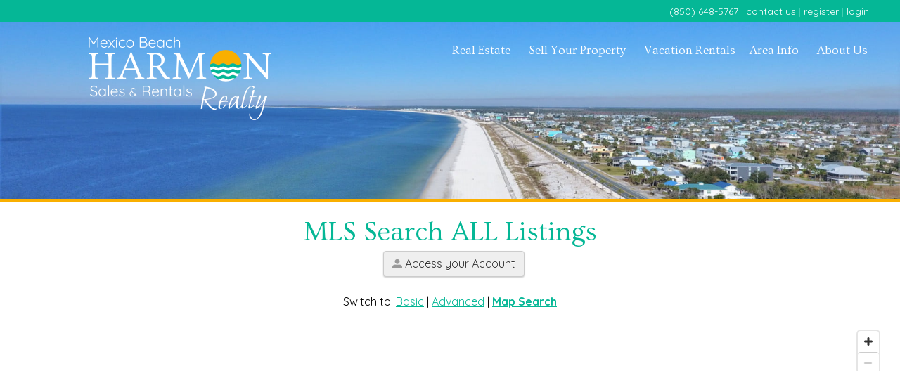

--- FILE ---
content_type: text/html; charset=utf-8
request_url: https://search.mexicobeachproperties.com/search.aspx?IsMap=True
body_size: 24303
content:


<!DOCTYPE html PUBLIC "-//W3C//DTD XHTML 1.0 Transitional//EN" "http://www.w3.org/TR/xhtml1/DTD/xhtml1-transitional.dtd">
<html xmlns="http://www.w3.org/1999/xhtml" lang="en">
<head><title>
	Search for Real Estate MLS Search Real Estate For Sale Mexico Beach &amp; Port St. Joe FL
</title><meta name="viewport" content="width=device-width, initial-scale=1" /><link type="text/css" media="screen" rel="stylesheet" href="/screen.css?v=3.6" />

<meta charset="UTF-8" />
<meta name='viewport' content='width=device-width, initial-scale=1.0' />
<meta http-equiv='X-UA-Compatible' content='IE=edge' />
<link rel="profile" href="https://gmpg.org/xfn/11" />
<meta name='robots' content='noindex, follow' />

	<!-- This site is optimized with the Yoast SEO plugin v26.7 - https://yoast.com/wordpress/plugins/seo/ -->
	
	<meta name="description" content="MLS search all real estate listings for sale in Mexico Beach, Beacon Hill, St. Joe Beach, Windmark Beach, Port St. Joe, Indian Pass and Cape San Blas, Florida. MLS search all residential, vacant land and commercial real estate listings. MLS search all homes, condos, and land for sale." />
	<meta property="og:locale" content="en_US" />
	<meta property="og:type" content="article" />
	
	
	
	<meta property="og:site_name" content="Mexico Beach Harmon Realty" />
	<meta property="article:publisher" content="https://www.facebook.com/Mexico-Beach-Harmon-Realty-112179008130425" />
	<meta property="article:modified_time" content="2023-03-29T14:56:00+00:00" />
	<meta name="twitter:card" content="summary_large_image" />
	<meta name="twitter:label1" content="Est. reading time" />
	<meta name="twitter:data1" content="1 minute" />
	<script type="application/ld+json" class="yoast-schema-graph">{"@context":"https://schema.org","@graph":[{"@type":"WebPage","@id":"https://www.mexicobeachproperties.com/search/","url":"https://www.mexicobeachproperties.com/search/","name":"MLS Search Real Estate For Sale Mexico Beach & Port St. Joe FL","isPartOf":{"@id":"https://www.mexicobeachproperties.com/#website"},"datePublished":"2022-02-28T16:46:06+00:00","dateModified":"2023-03-29T14:56:00+00:00","description":"MLS search all real estate listings for sale in Mexico Beach, Beacon Hill, St. Joe Beach, Windmark Beach, Port St. Joe, Indian Pass and Cape San Blas, Florida. MLS search all residential, vacant land and commercial real estate listings. MLS search all homes, condos, and land for sale.","breadcrumb":{"@id":"https://www.mexicobeachproperties.com/search/#breadcrumb"},"inLanguage":"en-US","potentialAction":[{"@type":"ReadAction","target":["https://www.mexicobeachproperties.com/search/"]}]},{"@type":"BreadcrumbList","@id":"https://www.mexicobeachproperties.com/search/#breadcrumb","itemListElement":[{"@type":"ListItem","position":1,"name":"Home","item":"https://www.mexicobeachproperties.com/"},{"@type":"ListItem","position":2,"name":"Search"}]},{"@type":"WebSite","@id":"https://www.mexicobeachproperties.com/#website","url":"https://www.mexicobeachproperties.com/","name":"Mexico Beach Harmon Realty","description":"Real Estate For Sale in Mexico Beach, St. Joe Beach, Windmark Beach, Port St. Joe and Cape San Blas, Florida.","publisher":{"@id":"https://www.mexicobeachproperties.com/#organization"},"potentialAction":[{"@type":"SearchAction","target":{"@type":"EntryPoint","urlTemplate":"https://www.mexicobeachproperties.com/?s={search_term_string}"},"query-input":{"@type":"PropertyValueSpecification","valueRequired":true,"valueName":"search_term_string"}}],"inLanguage":"en-US"},{"@type":"Organization","@id":"https://www.mexicobeachproperties.com/#organization","name":"Mexico Beach Harmon Realty","url":"https://www.mexicobeachproperties.com/","logo":{"@type":"ImageObject","inLanguage":"en-US","@id":"https://www.mexicobeachproperties.com/#/schema/logo/image/","url":"https://www.mexicobeachproperties.com/wp-content/uploads/2022/04/Mexico-Beach-Harmon-Realty-logo.jpg","contentUrl":"https://www.mexicobeachproperties.com/wp-content/uploads/2022/04/Mexico-Beach-Harmon-Realty-logo.jpg","width":484,"height":242,"caption":"Mexico Beach Harmon Realty"},"image":{"@id":"https://www.mexicobeachproperties.com/#/schema/logo/image/"},"sameAs":["https://www.facebook.com/Mexico-Beach-Harmon-Realty-112179008130425"]}]}</script>
	<!-- / Yoast SEO plugin. -->


<link rel='dns-prefetch' href='//fonts.googleapis.com' />
<link href='https://fonts.gstatic.com' crossorigin="" rel='preconnect' />
<link rel="alternate" type="application/rss+xml" title="Mexico Beach Harmon Realty &raquo; Feed" href="https://www.mexicobeachproperties.com/feed/" />
<link rel="alternate" type="application/rss+xml" title="Mexico Beach Harmon Realty &raquo; Comments Feed" href="https://www.mexicobeachproperties.com/comments/feed/" />
<link rel="alternate" title="oEmbed (JSON)" type="application/json+oembed" href="https://www.mexicobeachproperties.com/wp-json/oembed/1.0/embed?url=https%3A%2F%2Fwww.mexicobeachproperties.com%2Fsearch%2F" />
<link rel="alternate" title="oEmbed (XML)" type="text/xml+oembed" href="https://www.mexicobeachproperties.com/wp-json/oembed/1.0/embed?url=https%3A%2F%2Fwww.mexicobeachproperties.com%2Fsearch%2F&#038;format=xml" />
<link rel="preload" href="https://www.mexicobeachproperties.com/wp-content/plugins/bb-plugin/fonts/fontawesome/5.15.4/webfonts/fa-brands-400.woff2" as="font" type="font/woff2" crossorigin="anonymous" />
<style id='wp-img-auto-sizes-contain-inline-css'>
img:is([sizes=auto i],[sizes^="auto," i]){contain-intrinsic-size:3000px 1500px}
/*# sourceURL=wp-img-auto-sizes-contain-inline-css */
</style>

<style id='wp-emoji-styles-inline-css'>

	img.wp-smiley, img.emoji {
		display: inline !important;
		border: none !important;
		box-shadow: none !important;
		height: 1em !important;
		width: 1em !important;
		margin: 0 0.07em !important;
		vertical-align: -0.1em !important;
		background: none !important;
		padding: 0 !important;
	}
/*# sourceURL=wp-emoji-styles-inline-css */
</style>
<link rel='stylesheet' id='wp-block-library-css' href='https://www.mexicobeachproperties.com/wp-includes/css/dist/block-library/style.min.css?ver=6.9' media='all' />
<style id='global-styles-inline-css'>
:root{--wp--preset--aspect-ratio--square: 1;--wp--preset--aspect-ratio--4-3: 4/3;--wp--preset--aspect-ratio--3-4: 3/4;--wp--preset--aspect-ratio--3-2: 3/2;--wp--preset--aspect-ratio--2-3: 2/3;--wp--preset--aspect-ratio--16-9: 16/9;--wp--preset--aspect-ratio--9-16: 9/16;--wp--preset--color--black: #000000;--wp--preset--color--cyan-bluish-gray: #abb8c3;--wp--preset--color--white: #ffffff;--wp--preset--color--pale-pink: #f78da7;--wp--preset--color--vivid-red: #cf2e2e;--wp--preset--color--luminous-vivid-orange: #ff6900;--wp--preset--color--luminous-vivid-amber: #fcb900;--wp--preset--color--light-green-cyan: #7bdcb5;--wp--preset--color--vivid-green-cyan: #00d084;--wp--preset--color--pale-cyan-blue: #8ed1fc;--wp--preset--color--vivid-cyan-blue: #0693e3;--wp--preset--color--vivid-purple: #9b51e0;--wp--preset--color--fl-heading-text: #05b796;--wp--preset--color--fl-body-bg: #f2f2f2;--wp--preset--color--fl-body-text: #000000;--wp--preset--color--fl-accent: #05b796;--wp--preset--color--fl-accent-hover: #f9af00;--wp--preset--color--fl-topbar-bg: #ffffff;--wp--preset--color--fl-topbar-text: #000000;--wp--preset--color--fl-topbar-link: #428bca;--wp--preset--color--fl-topbar-hover: #428bca;--wp--preset--color--fl-header-bg: #ffffff;--wp--preset--color--fl-header-text: #000000;--wp--preset--color--fl-header-link: #428bca;--wp--preset--color--fl-header-hover: #428bca;--wp--preset--color--fl-nav-bg: #ffffff;--wp--preset--color--fl-nav-link: #428bca;--wp--preset--color--fl-nav-hover: #428bca;--wp--preset--color--fl-content-bg: #ffffff;--wp--preset--color--fl-footer-widgets-bg: #ffffff;--wp--preset--color--fl-footer-widgets-text: #000000;--wp--preset--color--fl-footer-widgets-link: #428bca;--wp--preset--color--fl-footer-widgets-hover: #428bca;--wp--preset--color--fl-footer-bg: #ffffff;--wp--preset--color--fl-footer-text: #000000;--wp--preset--color--fl-footer-link: #428bca;--wp--preset--color--fl-footer-hover: #428bca;--wp--preset--gradient--vivid-cyan-blue-to-vivid-purple: linear-gradient(135deg,rgb(6,147,227) 0%,rgb(155,81,224) 100%);--wp--preset--gradient--light-green-cyan-to-vivid-green-cyan: linear-gradient(135deg,rgb(122,220,180) 0%,rgb(0,208,130) 100%);--wp--preset--gradient--luminous-vivid-amber-to-luminous-vivid-orange: linear-gradient(135deg,rgb(252,185,0) 0%,rgb(255,105,0) 100%);--wp--preset--gradient--luminous-vivid-orange-to-vivid-red: linear-gradient(135deg,rgb(255,105,0) 0%,rgb(207,46,46) 100%);--wp--preset--gradient--very-light-gray-to-cyan-bluish-gray: linear-gradient(135deg,rgb(238,238,238) 0%,rgb(169,184,195) 100%);--wp--preset--gradient--cool-to-warm-spectrum: linear-gradient(135deg,rgb(74,234,220) 0%,rgb(151,120,209) 20%,rgb(207,42,186) 40%,rgb(238,44,130) 60%,rgb(251,105,98) 80%,rgb(254,248,76) 100%);--wp--preset--gradient--blush-light-purple: linear-gradient(135deg,rgb(255,206,236) 0%,rgb(152,150,240) 100%);--wp--preset--gradient--blush-bordeaux: linear-gradient(135deg,rgb(254,205,165) 0%,rgb(254,45,45) 50%,rgb(107,0,62) 100%);--wp--preset--gradient--luminous-dusk: linear-gradient(135deg,rgb(255,203,112) 0%,rgb(199,81,192) 50%,rgb(65,88,208) 100%);--wp--preset--gradient--pale-ocean: linear-gradient(135deg,rgb(255,245,203) 0%,rgb(182,227,212) 50%,rgb(51,167,181) 100%);--wp--preset--gradient--electric-grass: linear-gradient(135deg,rgb(202,248,128) 0%,rgb(113,206,126) 100%);--wp--preset--gradient--midnight: linear-gradient(135deg,rgb(2,3,129) 0%,rgb(40,116,252) 100%);--wp--preset--font-size--small: 13px;--wp--preset--font-size--medium: 20px;--wp--preset--font-size--large: 36px;--wp--preset--font-size--x-large: 42px;--wp--preset--spacing--20: 0.44rem;--wp--preset--spacing--30: 0.67rem;--wp--preset--spacing--40: 1rem;--wp--preset--spacing--50: 1.5rem;--wp--preset--spacing--60: 2.25rem;--wp--preset--spacing--70: 3.38rem;--wp--preset--spacing--80: 5.06rem;--wp--preset--shadow--natural: 6px 6px 9px rgba(0, 0, 0, 0.2);--wp--preset--shadow--deep: 12px 12px 50px rgba(0, 0, 0, 0.4);--wp--preset--shadow--sharp: 6px 6px 0px rgba(0, 0, 0, 0.2);--wp--preset--shadow--outlined: 6px 6px 0px -3px rgb(255, 255, 255), 6px 6px rgb(0, 0, 0);--wp--preset--shadow--crisp: 6px 6px 0px rgb(0, 0, 0);}:where(.is-layout-flex){gap: 0.5em;}:where(.is-layout-grid){gap: 0.5em;}body .is-layout-flex{display: flex;}.is-layout-flex{flex-wrap: wrap;align-items: center;}.is-layout-flex > :is(*, div){margin: 0;}body .is-layout-grid{display: grid;}.is-layout-grid > :is(*, div){margin: 0;}:where(.wp-block-columns.is-layout-flex){gap: 2em;}:where(.wp-block-columns.is-layout-grid){gap: 2em;}:where(.wp-block-post-template.is-layout-flex){gap: 1.25em;}:where(.wp-block-post-template.is-layout-grid){gap: 1.25em;}.has-black-color{color: var(--wp--preset--color--black) !important;}.has-cyan-bluish-gray-color{color: var(--wp--preset--color--cyan-bluish-gray) !important;}.has-white-color{color: var(--wp--preset--color--white) !important;}.has-pale-pink-color{color: var(--wp--preset--color--pale-pink) !important;}.has-vivid-red-color{color: var(--wp--preset--color--vivid-red) !important;}.has-luminous-vivid-orange-color{color: var(--wp--preset--color--luminous-vivid-orange) !important;}.has-luminous-vivid-amber-color{color: var(--wp--preset--color--luminous-vivid-amber) !important;}.has-light-green-cyan-color{color: var(--wp--preset--color--light-green-cyan) !important;}.has-vivid-green-cyan-color{color: var(--wp--preset--color--vivid-green-cyan) !important;}.has-pale-cyan-blue-color{color: var(--wp--preset--color--pale-cyan-blue) !important;}.has-vivid-cyan-blue-color{color: var(--wp--preset--color--vivid-cyan-blue) !important;}.has-vivid-purple-color{color: var(--wp--preset--color--vivid-purple) !important;}.has-black-background-color{background-color: var(--wp--preset--color--black) !important;}.has-cyan-bluish-gray-background-color{background-color: var(--wp--preset--color--cyan-bluish-gray) !important;}.has-white-background-color{background-color: var(--wp--preset--color--white) !important;}.has-pale-pink-background-color{background-color: var(--wp--preset--color--pale-pink) !important;}.has-vivid-red-background-color{background-color: var(--wp--preset--color--vivid-red) !important;}.has-luminous-vivid-orange-background-color{background-color: var(--wp--preset--color--luminous-vivid-orange) !important;}.has-luminous-vivid-amber-background-color{background-color: var(--wp--preset--color--luminous-vivid-amber) !important;}.has-light-green-cyan-background-color{background-color: var(--wp--preset--color--light-green-cyan) !important;}.has-vivid-green-cyan-background-color{background-color: var(--wp--preset--color--vivid-green-cyan) !important;}.has-pale-cyan-blue-background-color{background-color: var(--wp--preset--color--pale-cyan-blue) !important;}.has-vivid-cyan-blue-background-color{background-color: var(--wp--preset--color--vivid-cyan-blue) !important;}.has-vivid-purple-background-color{background-color: var(--wp--preset--color--vivid-purple) !important;}.has-black-border-color{border-color: var(--wp--preset--color--black) !important;}.has-cyan-bluish-gray-border-color{border-color: var(--wp--preset--color--cyan-bluish-gray) !important;}.has-white-border-color{border-color: var(--wp--preset--color--white) !important;}.has-pale-pink-border-color{border-color: var(--wp--preset--color--pale-pink) !important;}.has-vivid-red-border-color{border-color: var(--wp--preset--color--vivid-red) !important;}.has-luminous-vivid-orange-border-color{border-color: var(--wp--preset--color--luminous-vivid-orange) !important;}.has-luminous-vivid-amber-border-color{border-color: var(--wp--preset--color--luminous-vivid-amber) !important;}.has-light-green-cyan-border-color{border-color: var(--wp--preset--color--light-green-cyan) !important;}.has-vivid-green-cyan-border-color{border-color: var(--wp--preset--color--vivid-green-cyan) !important;}.has-pale-cyan-blue-border-color{border-color: var(--wp--preset--color--pale-cyan-blue) !important;}.has-vivid-cyan-blue-border-color{border-color: var(--wp--preset--color--vivid-cyan-blue) !important;}.has-vivid-purple-border-color{border-color: var(--wp--preset--color--vivid-purple) !important;}.has-vivid-cyan-blue-to-vivid-purple-gradient-background{background: var(--wp--preset--gradient--vivid-cyan-blue-to-vivid-purple) !important;}.has-light-green-cyan-to-vivid-green-cyan-gradient-background{background: var(--wp--preset--gradient--light-green-cyan-to-vivid-green-cyan) !important;}.has-luminous-vivid-amber-to-luminous-vivid-orange-gradient-background{background: var(--wp--preset--gradient--luminous-vivid-amber-to-luminous-vivid-orange) !important;}.has-luminous-vivid-orange-to-vivid-red-gradient-background{background: var(--wp--preset--gradient--luminous-vivid-orange-to-vivid-red) !important;}.has-very-light-gray-to-cyan-bluish-gray-gradient-background{background: var(--wp--preset--gradient--very-light-gray-to-cyan-bluish-gray) !important;}.has-cool-to-warm-spectrum-gradient-background{background: var(--wp--preset--gradient--cool-to-warm-spectrum) !important;}.has-blush-light-purple-gradient-background{background: var(--wp--preset--gradient--blush-light-purple) !important;}.has-blush-bordeaux-gradient-background{background: var(--wp--preset--gradient--blush-bordeaux) !important;}.has-luminous-dusk-gradient-background{background: var(--wp--preset--gradient--luminous-dusk) !important;}.has-pale-ocean-gradient-background{background: var(--wp--preset--gradient--pale-ocean) !important;}.has-electric-grass-gradient-background{background: var(--wp--preset--gradient--electric-grass) !important;}.has-midnight-gradient-background{background: var(--wp--preset--gradient--midnight) !important;}.has-small-font-size{font-size: var(--wp--preset--font-size--small) !important;}.has-medium-font-size{font-size: var(--wp--preset--font-size--medium) !important;}.has-large-font-size{font-size: var(--wp--preset--font-size--large) !important;}.has-x-large-font-size{font-size: var(--wp--preset--font-size--x-large) !important;}
/*# sourceURL=global-styles-inline-css */
</style>

<style id='classic-theme-styles-inline-css'>
/*! This file is auto-generated */
.wp-block-button__link{color:#fff;background-color:#32373c;border-radius:9999px;box-shadow:none;text-decoration:none;padding:calc(.667em + 2px) calc(1.333em + 2px);font-size:1.125em}.wp-block-file__button{background:#32373c;color:#fff;text-decoration:none}
/*# sourceURL=/wp-includes/css/classic-themes.min.css */
</style>
<link rel='stylesheet' id='fl-builder-layout-102-css' href='https://www.mexicobeachproperties.com/wp-content/uploads/bb-plugin/cache/102-layout.css?ver=e1bcbd16d6aa8126a3c11704cf018649' media='all' />
<link rel='stylesheet' id='page-list-style-css' href='https://www.mexicobeachproperties.com/wp-content/plugins/page-list/css/page-list.css?ver=5.9' media='all' />
<link rel='stylesheet' id='font-awesome-5-css' href='https://www.mexicobeachproperties.com/wp-content/plugins/bb-plugin/fonts/fontawesome/5.15.4/css/all.min.css?ver=2.10.0.5' media='all' />
<link rel='stylesheet' id='font-awesome-css' href='https://www.mexicobeachproperties.com/wp-content/plugins/bb-plugin/fonts/fontawesome/5.15.4/css/v4-shims.min.css?ver=2.10.0.5' media='all' />
<link rel='stylesheet' id='fl-builder-layout-bundle-6ddd0b03e82c0fb34c06237e8ac66686-css' href='https://www.mexicobeachproperties.com/wp-content/uploads/bb-plugin/cache/6ddd0b03e82c0fb34c06237e8ac66686-layout-bundle.css?ver=2.10.0.5-1.5.2.1-20251125200437' media='all' />
<link rel='stylesheet' id='megamenu-css' href='https://www.mexicobeachproperties.com/wp-content/uploads/maxmegamenu/style.css?ver=f775e1' media='all' />
<link rel='stylesheet' id='dashicons-css' href='https://www.mexicobeachproperties.com/wp-includes/css/dashicons.min.css?ver=6.9' media='all' />
<link rel='stylesheet' id='megamenu-google-fonts-css' href='//fonts.googleapis.com/css?family=Ovo%3A400%2C700&#038;ver=6.9' media='all' />
<link rel='stylesheet' id='megamenu-fontawesome6-css' href='https://www.mexicobeachproperties.com/wp-content/plugins/megamenu-pro/icons/fontawesome6/css/all.min.css?ver=2.4.3' media='all' />
<link rel='stylesheet' id='jquery-magnificpopup-css' href='https://www.mexicobeachproperties.com/wp-content/plugins/bb-plugin/css/jquery.magnificpopup.min.css?ver=2.10.0.5' media='all' />
<link rel='stylesheet' id='bootstrap-css' href='https://www.mexicobeachproperties.com/wp-content/themes/bb-theme/css/bootstrap.min.css?ver=1.7.19.1' media='all' />
<link rel='stylesheet' id='fl-automator-skin-css' href='https://www.mexicobeachproperties.com/wp-content/uploads/bb-theme/skin-6932c13ea4634.css?ver=1.7.19.1' media='all' />
<link rel='stylesheet' id='fl-child-theme-css' href='https://www.mexicobeachproperties.com/wp-content/themes/harmonrealty22/style.css?ver=2022-02-14.14' media='all' />
<link rel='stylesheet' id='fl-builder-google-fonts-c522ba7c8cfd6cdb42686681cb42fca8-css' href='//fonts.googleapis.com/css?family=Quicksand%3A300%2C400%2C700%7COvo%3A400&#038;ver=6.9' media='all' />
<script src="https://www.mexicobeachproperties.com/wp-includes/js/jquery/jquery.min.js?ver=3.7.1" id="jquery-core-js"></script>
<script src="https://www.mexicobeachproperties.com/wp-includes/js/jquery/jquery-migrate.min.js?ver=3.4.1" id="jquery-migrate-js"></script>
<script src="https://www.mexicobeachproperties.com/wp-content/plugins/hosted-idx/public/js/typeahead.bundle.min.js?ver=1825056467" id="hostedidx-typeahead-bundle-js"></script>
<script src="https://www.mexicobeachproperties.com/wp-content/themes/harmonrealty22/script.js?ver=2022-02-14.14" id="fl-child-theme-js"></script>
<link rel="https://api.w.org/" href="https://www.mexicobeachproperties.com/wp-json/" /><link rel="alternate" title="JSON" type="application/json" href="https://www.mexicobeachproperties.com/wp-json/wp/v2/pages/102" /><link rel="EditURI" type="application/rsd+xml" title="RSD" href="https://www.mexicobeachproperties.com/xmlrpc.php?rsd" />
<meta name="generator" content="WordPress 6.9" />
<link rel='shortlink' href='https://www.mexicobeachproperties.com/?p=102' />
<link rel="icon" href="https://www.mexicobeachproperties.com/wp-content/uploads/2022/02/cropped-favicon-32x32.png" sizes="32x32" />
<link rel="icon" href="https://www.mexicobeachproperties.com/wp-content/uploads/2022/02/cropped-favicon-192x192.png" sizes="192x192" />
<link rel="apple-touch-icon" href="https://www.mexicobeachproperties.com/wp-content/uploads/2022/02/cropped-favicon-180x180.png" />
<meta name="msapplication-TileImage" content="https://www.mexicobeachproperties.com/wp-content/uploads/2022/02/cropped-favicon-270x270.png" />
<style type="text/css">/** Mega Menu CSS: fs **/</style>
<!-- Global site tag (gtag.js) - Google Analytics -->
<script async="" src="https://www.googletagmanager.com/gtag/js?id=UA-60121545-57"></script>
<script>
  window.dataLayer = window.dataLayer || [];
  function gtag(){dataLayer.push(arguments);}
  gtag('js', new Date());

  gtag('config', 'UA-60121545-57');
</script>


    <script type="text/javascript" src="//ajax.googleapis.com/ajax/libs/jquery/1.9.1/jquery.min.js"></script>
    <script type="text/javascript">
        var $idxJQuery = jQuery.noConflict();
    </script>

    <!-- colorbox -->
    <link type="text/css" media="screen" rel="stylesheet" href="/colorbox/colorbox.css" />
    <script src="/colorbox/jquery.colorbox-min.js" type="text/javascript"></script>
    <!-- /colorbox -->
    <!-- reveal -->
    
    <!-- /reveal -->
    <script src="/scripts/jquery.lazyload.min.js" type="text/javascript"></script>
    <script src="/scripts/jquery.loadTemplate-1.4.5.min.js" type="text/javascript"></script>
    <script type="text/javascript">
        $idxJQuery(document).ready(function () {
            // lazy loading of images
            $idxJQuery("img.idxlazy").lazyload({
                effect: "fadeIn"
            });
        });
    </script>

    <script type="text/javascript" src="/scripts/idx.js?version=1.7"></script>
</head>
<body id="idxBody" class="wp-singular page-template-default page page-id-102 wp-theme-bb-theme wp-child-theme-harmonrealty22 fl-builder fl-builder-2-10-0-5 fl-themer-1-5-2-1-20251125200437 fl-theme-1-7-19-1 fl-no-js fl-theme-builder-header fl-theme-builder-header-header fl-theme-builder-footer fl-theme-builder-footer-footer mega-menu-header fl-framework-bootstrap fl-preset-default fl-full-width fl-scroll-to-top fl-search-active">
    <!-- begin body -->
    
<a aria-label="Skip to content" class="fl-screen-reader-text" href="#fl-main-content">Skip to content</a><div class="fl-page">
	<header class="fl-builder-content fl-builder-content-19 fl-builder-global-templates-locked" data-post-id="19" data-type="header" data-sticky="0" data-sticky-on="" data-sticky-breakpoint="medium" data-shrink="0" data-overlay="1" data-overlay-bg="transparent" data-shrink-image-height="50px" role="banner" itemscope="itemscope" itemtype="http://schema.org/WPHeader"><div class="fl-row fl-row-full-width fl-row-bg-color fl-node-6214f8c21046c fl-row-default-height fl-row-align-center" data-node="6214f8c21046c">
	<div class="fl-row-content-wrap">
								<div class="fl-row-content fl-row-full-width fl-node-content">
		
<div class="fl-col-group fl-node-6214f8c21046d fl-col-group-equal-height fl-col-group-align-center" data-node="6214f8c21046d">
			<div class="fl-col fl-node-6214f8c21046e fl-col-bg-color" data-node="6214f8c21046e">
	<div class="fl-col-content fl-node-content"><div class="fl-module fl-module-html fl-node-6214f8c210473" data-node="6214f8c210473">
	<div class="fl-module-content fl-node-content">
		<div class="fl-html">
	<div class="header-quicklinks">
    <div class="header-quicklinks-inner">
        <a href="tel:850-648-5767">(850) 648-5767</a> | <a href="https://www.mexicobeachproperties.com/contact-us/">Contact Us</a> | <a href="https://search.mexicobeachproperties.com/customer/login.aspx?t=register">Register</a> | <a href="https://search.mexicobeachproperties.com/customer/login.aspx?t=login&r=overview">Login</a>
    </div>
</div></div>
	</div>
</div>
<div class="fl-module fl-module-html fl-node-wxznvo0fhkyc" data-node="wxznvo0fhkyc">
	<div class="fl-module-content fl-node-content">
		<div class="fl-html">
	<div class="mobile-header-quicklinks">
    <div class="mobile-header-quicklinks-inner">
        <a href="tel:850-648-5767">(850) 648-5767</a> | <a href="https://www.mexicobeachproperties.com/contact-us/">Contact Us</a>
    </div>
</div></div>
	</div>
</div>
</div>
</div>
	</div>
		</div>
	</div>
</div>
<div class="fl-row fl-row-full-width fl-row-bg-color fl-node-6214f8c210462 fl-row-default-height fl-row-align-center" data-node="6214f8c210462">
	<div class="fl-row-content-wrap">
								<div class="fl-row-content fl-row-full-width fl-node-content">
		
<div class="fl-col-group fl-node-6214f8c210465 fl-col-group-custom-width" data-node="6214f8c210465">
			<div class="fl-col fl-node-6214f8c210467 fl-col-bg-color fl-col-small fl-col-small-custom-width" data-node="6214f8c210467">
	<div class="fl-col-content fl-node-content"><div id="logo" class="fl-module fl-module-photo fl-node-c38bp9xzkw5v" data-node="c38bp9xzkw5v">
	<div class="fl-module-content fl-node-content">
		<div role="figure" class="fl-photo fl-photo-align-center" itemscope="" itemtype="https://schema.org/ImageObject">
	<div class="fl-photo-content fl-photo-img-png">
				<a href="https://www.mexicobeachproperties.com" target="_self" itemprop="url">
				<img decoding="async" class="fl-photo-img wp-image-493 size-full" src="https://www.mexicobeachproperties.com/wp-content/uploads/2022/02/Mexico-Beach-Florida-Harmon-Realty-logo@2x.png" alt="Mexico Beach Florida Harmon Realty" height="238" width="520" title="Mexico Beach Florida Harmon Realty" data-no-lazy="1" itemprop="image" srcset="https://www.mexicobeachproperties.com/wp-content/uploads/2022/02/Mexico-Beach-Florida-Harmon-Realty-logo@2x.png 520w, https://www.mexicobeachproperties.com/wp-content/uploads/2022/02/Mexico-Beach-Florida-Harmon-Realty-logo@2x-300x137.png 300w" sizes="(max-width: 520px) 100vw, 520px" />
				</a>
					</div>
	</div>
	</div>
</div>
</div>
</div>
			<div class="fl-col fl-node-6214f8c210468 fl-col-bg-color fl-col-small-custom-width" data-node="6214f8c210468">
	<div class="fl-col-content fl-node-content"><div class="fl-module fl-module-html fl-node-nlzjst497pvd fl-visible-desktop fl-visible-large" data-node="nlzjst497pvd">
	<div class="fl-module-content fl-node-content">
		<div class="fl-html">
	<div id="mega-menu-wrap-header" class="mega-menu-wrap"><div class="mega-menu-toggle"><div class="mega-toggle-blocks-left"></div><div class="mega-toggle-blocks-center"></div><div class="mega-toggle-blocks-right"><div class='mega-toggle-block mega-menu-toggle-animated-block mega-toggle-block-1' id='mega-toggle-block-1'><button aria-label="Toggle Menu" class="mega-toggle-animated mega-toggle-animated-slider" type="button" aria-expanded="false">
                  <span class="mega-toggle-animated-box">
                    <span class="mega-toggle-animated-inner"></span>
                  </span>
                </button></div></div></div><ul id="mega-menu-header" class="mega-menu max-mega-menu mega-menu-horizontal mega-no-js" data-event="hover_intent" data-effect="fade_up" data-effect-speed="200" data-effect-mobile="slide_left" data-effect-speed-mobile="200" data-mobile-force-width="body" data-second-click="go" data-document-click="collapse" data-vertical-behaviour="standard" data-breakpoint="768" data-unbind="true" data-mobile-state="collapse_all" data-mobile-direction="vertical" data-hover-intent-timeout="300" data-hover-intent-interval="100" data-overlay-desktop="false" data-overlay-mobile="false"><li class="mega-menu-item mega-menu-item-type-post_type mega-menu-item-object-page mega-menu-item-has-children mega-menu-megamenu mega-align-bottom-left mega-menu-megamenu mega-menu-item-182" id="mega-menu-item-182"><a class="mega-menu-link" href="https://www.mexicobeachproperties.com/real-estate/" aria-expanded="false" tabindex="0">Real Estate<span class="mega-indicator" aria-hidden="true"></span></a>
<ul class="mega-sub-menu">
<li class="mega-menu-item mega-menu-item-type-custom mega-menu-item-object-custom mega-menu-column-standard mega-menu-columns-1-of-2 mega-menu-item-115" style="--columns:2; --span:1" id="mega-menu-item-115"><a class="mega-menu-link" href="https://search.mexicobeachproperties.com/search.aspx?IsAdvanced=True">MLS Search All Listings</a></li><li class="mega-menu-item mega-menu-item-type-post_type mega-menu-item-object-page mega-menu-column-standard mega-menu-columns-1-of-2 mega-menu-item-200" style="--columns:2; --span:1" id="mega-menu-item-200"><a class="mega-menu-link" href="https://www.mexicobeachproperties.com/real-estate/gulf-view-homes-and-condos-for-sale/">Gulf View Homes and Condos For Sale</a></li><li class="mega-menu-item mega-menu-item-type-post_type mega-menu-item-object-page mega-menu-column-standard mega-menu-columns-1-of-2 mega-menu-clear mega-menu-item-186" style="--columns:2; --span:1" id="mega-menu-item-186"><a class="mega-menu-link" href="https://www.mexicobeachproperties.com/real-estate/beachfront-homes-and-condos-for-sale/">Beachfront Homes, Condos & Land For Sale</a></li><li class="mega-menu-item mega-menu-item-type-post_type mega-menu-item-object-page mega-menu-column-standard mega-menu-columns-1-of-2 mega-menu-item-352" style="--columns:2; --span:1" id="mega-menu-item-352"><a class="mega-menu-link" href="https://www.mexicobeachproperties.com/real-estate/mexico-beach-fl-lots-land-for-sale/">Mexico Beach FL Lots &#038; Land For Sale</a></li><li class="mega-menu-item mega-menu-item-type-post_type mega-menu-item-object-page mega-menu-column-standard mega-menu-columns-1-of-2 mega-menu-clear mega-menu-item-318" style="--columns:2; --span:1" id="mega-menu-item-318"><a class="mega-menu-link" href="https://www.mexicobeachproperties.com/real-estate/mexico-beach-fl-homes-for-sale/">Mexico Beach FL Homes For Sale</a></li><li class="mega-menu-item mega-menu-item-type-post_type mega-menu-item-object-page mega-menu-column-standard mega-menu-columns-1-of-2 mega-menu-item-335" style="--columns:2; --span:1" id="mega-menu-item-335"><a class="mega-menu-link" href="https://www.mexicobeachproperties.com/real-estate/st-joe-beach-fl-homes-for-sale/">St. Joe Beach FL Homes For Sale</a></li><li class="mega-menu-item mega-menu-item-type-post_type mega-menu-item-object-page mega-menu-column-standard mega-menu-columns-1-of-2 mega-menu-clear mega-menu-item-334" style="--columns:2; --span:1" id="mega-menu-item-334"><a class="mega-menu-link" href="https://www.mexicobeachproperties.com/real-estate/st-joe-beach-fl-land-for-sale/">St. Joe Beach FL Land For Sale</a></li><li class="mega-menu-item mega-menu-item-type-post_type mega-menu-item-object-page mega-menu-column-standard mega-menu-columns-1-of-2 mega-menu-item-348" style="--columns:2; --span:1" id="mega-menu-item-348"><a class="mega-menu-link" href="https://www.mexicobeachproperties.com/real-estate/cape-san-blas-fl-homes-for-sale/">Cape San Blas FL Homes For Sale</a></li><li class="mega-menu-item mega-menu-item-type-post_type mega-menu-item-object-page mega-menu-column-standard mega-menu-columns-1-of-2 mega-menu-clear mega-menu-item-344" style="--columns:2; --span:1" id="mega-menu-item-344"><a class="mega-menu-link" href="https://www.mexicobeachproperties.com/real-estate/port-st-joe-fl-homes-for-sale/">Port St. Joe FL Homes For Sale</a></li><li class="mega-menu-item mega-menu-item-type-post_type mega-menu-item-object-page mega-menu-column-standard mega-menu-columns-1-of-2 mega-menu-item-340" style="--columns:2; --span:1" id="mega-menu-item-340"><a class="mega-menu-link" href="https://www.mexicobeachproperties.com/real-estate/windmark-beach-fl-homes-for-sale/">Windmark Beach FL Homes For Sale</a></li><li class="mega-menu-item mega-menu-item-type-post_type mega-menu-item-object-page mega-menu-column-standard mega-menu-columns-1-of-2 mega-menu-clear mega-menu-item-322" style="--columns:2; --span:1" id="mega-menu-item-322"><a class="mega-menu-link" href="https://www.mexicobeachproperties.com/real-estate/mexico-beach-fl-condos-for-sale/">Mexico Beach FL Condos For Sale</a></li><li class="mega-menu-item mega-menu-item-type-post_type mega-menu-item-object-page mega-menu-column-standard mega-menu-columns-1-of-2 mega-menu-item-212" style="--columns:2; --span:1" id="mega-menu-item-212"><a class="mega-menu-link" href="https://www.mexicobeachproperties.com/real-estate/whats-selling-on-floridas-forgotten-coast/">What’s Selling on Florida’s Forgotten Coast</a></li></ul>
</li><li class="mega-menu-item mega-menu-item-type-post_type mega-menu-item-object-page mega-menu-item-has-children mega-menu-megamenu mega-menu-grid mega-align-bottom-left mega-menu-grid mega-menu-item-241" id="mega-menu-item-241"><a class="mega-menu-link" href="https://www.mexicobeachproperties.com/sell-your-property/" aria-expanded="false" tabindex="0">Sell Your Property<span class="mega-indicator" aria-hidden="true"></span></a>
<ul class="mega-sub-menu" role='presentation'>
<li class="mega-menu-row" id="mega-menu-241-0">
	<ul class="mega-sub-menu" style='--columns:2' role='presentation'>
<li class="mega-menu-column mega-menu-columns-1-of-2" style="--columns:2; --span:1" id="mega-menu-241-0-0">
		<ul class="mega-sub-menu">
<li class="mega-menu-item mega-menu-item-type-custom mega-menu-item-object-custom mega-menu-item-244" id="mega-menu-item-244"><a class="mega-menu-link" href="https://www.mexicobeachproperties.com/sell-your-property/">Why Harmon Realty?</a></li>		</ul>
</li><li class="mega-menu-column mega-menu-columns-1-of-2" style="--columns:2; --span:1" id="mega-menu-241-0-1">
		<ul class="mega-sub-menu">
<li class="mega-menu-item mega-menu-item-type-custom mega-menu-item-object-custom mega-menu-item-245" id="mega-menu-item-245"><a class="mega-menu-link" href="https://www.mexicobeachproperties.com/sell-your-property/#marketing">Our Marketing Plan</a></li>		</ul>
</li>	</ul>
</li><li class="mega-menu-row" id="mega-menu-241-1">
	<ul class="mega-sub-menu" style='--columns:1' role='presentation'>
<li class="mega-menu-column mega-menu-columns-1-of-1" style="--columns:1; --span:1" id="mega-menu-241-1-0">
		<ul class="mega-sub-menu">
<li class="mega-menu-item mega-menu-item-type-custom mega-menu-item-object-custom mega-menu-item-246" id="mega-menu-item-246"><a class="mega-menu-link" href="https://www.mexicobeachproperties.com/sell-your-property/#cma">Comparative Market Analysis</a></li>		</ul>
</li>	</ul>
</li></ul>
</li><li class="mega-menu-item mega-menu-item-type-custom mega-menu-item-object-custom mega-align-bottom-left mega-menu-flyout mega-menu-item-118" id="mega-menu-item-118"><a target="_blank" class="mega-menu-link" href="https://www.vacationrentalsmexicobeach.com/" tabindex="0">Vacation Rentals</a></li><li class="mega-menu-item mega-menu-item-type-post_type mega-menu-item-object-page mega-menu-item-has-children mega-menu-megamenu mega-align-bottom-right mega-menu-megamenu mega-disable-link mega-menu-item-142" id="mega-menu-item-142"><a class="mega-menu-link" tabindex="0" aria-expanded="false" role="button">Area Info<span class="mega-indicator" aria-hidden="true"></span></a>
<ul class="mega-sub-menu">
<li class="mega-menu-item mega-menu-item-type-post_type mega-menu-item-object-page mega-menu-column-standard mega-menu-columns-1-of-2 mega-menu-item-151" style="--columns:2; --span:1" id="mega-menu-item-151"><a class="mega-menu-link" href="https://www.mexicobeachproperties.com/area-info/mexico-beach-fl/">Mexico Beach</a></li><li class="mega-menu-item mega-menu-item-type-post_type mega-menu-item-object-page mega-menu-column-standard mega-menu-columns-1-of-2 mega-menu-item-159" style="--columns:2; --span:1" id="mega-menu-item-159"><a class="mega-menu-link" href="https://www.mexicobeachproperties.com/area-info/beacon-hill-fl/">Beacon Hill</a></li><li class="mega-menu-item mega-menu-item-type-post_type mega-menu-item-object-page mega-menu-column-standard mega-menu-columns-1-of-2 mega-menu-clear mega-menu-item-165" style="--columns:2; --span:1" id="mega-menu-item-165"><a class="mega-menu-link" href="https://www.mexicobeachproperties.com/area-info/st-joe-beach-fl/">St. Joe Beach</a></li><li class="mega-menu-item mega-menu-item-type-post_type mega-menu-item-object-page mega-menu-column-standard mega-menu-columns-1-of-2 mega-menu-item-169" style="--columns:2; --span:1" id="mega-menu-item-169"><a class="mega-menu-link" href="https://www.mexicobeachproperties.com/area-info/windmark-beach-fl/">Windmark Beach</a></li><li class="mega-menu-item mega-menu-item-type-post_type mega-menu-item-object-page mega-menu-column-standard mega-menu-columns-1-of-2 mega-menu-clear mega-menu-item-173" style="--columns:2; --span:1" id="mega-menu-item-173"><a class="mega-menu-link" href="https://www.mexicobeachproperties.com/area-info/port-st-joe-fl/">Port St. Joe</a></li><li class="mega-menu-item mega-menu-item-type-post_type mega-menu-item-object-page mega-menu-column-standard mega-menu-columns-1-of-2 mega-menu-item-177" style="--columns:2; --span:1" id="mega-menu-item-177"><a class="mega-menu-link" href="https://www.mexicobeachproperties.com/area-info/cape-san-blas-fl/">Cape San Blas</a></li></ul>
</li><li class="mega-menu-item mega-menu-item-type-post_type mega-menu-item-object-page mega-menu-item-has-children mega-menu-megamenu mega-align-bottom-right mega-menu-megamenu mega-disable-link mega-menu-item-63" id="mega-menu-item-63"><a class="mega-menu-link" tabindex="0" aria-expanded="false" role="button">About Us<span class="mega-indicator" aria-hidden="true"></span></a>
<ul class="mega-sub-menu">
<li class="mega-menu-item mega-menu-item-type-post_type mega-menu-item-object-page mega-menu-column-standard mega-menu-columns-1-of-2 mega-menu-item-375" style="--columns:2; --span:1" id="mega-menu-item-375"><a class="mega-menu-link" href="https://www.mexicobeachproperties.com/about-us/">About The Company</a></li><li class="mega-menu-item mega-menu-item-type-custom mega-menu-item-object-custom mega-menu-column-standard mega-menu-columns-1-of-2 mega-menu-item-373" style="--columns:2; --span:1" id="mega-menu-item-373"><a class="mega-menu-link" href="https://www.mexicobeachproperties.com/about-us/#team">Meet Our Associates</a></li><li class="mega-menu-item mega-menu-item-type-custom mega-menu-item-object-custom mega-menu-column-standard mega-menu-columns-1-of-2 mega-menu-clear mega-menu-item-374" style="--columns:2; --span:1" id="mega-menu-item-374"><a class="mega-menu-link" href="https://www.mexicobeachproperties.com/about-us/#testimonials">Testimonials</a></li></ul>
</li></ul></div></div>
	</div>
</div>
<div class="fl-module fl-module-uabb-advanced-menu fl-node-c54k3j1xhpgv fl-visible-medium fl-visible-mobile" data-node="c54k3j1xhpgv">
	<div class="fl-module-content fl-node-content">
				<div class="uabb-creative-menu-mobile-toggle-container"><div class="uabb-creative-menu-mobile-toggle hamburger" tabindex="0"><div class="uabb-svg-container"><svg title="uabb-menu-toggle" version="1.1" class="hamburger-menu" xmlns="https://www.w3.org/2000/svg" xmlns:xlink="https://www.w3.org/1999/xlink" viewbox="0 0 50 50">
<rect class="uabb-hamburger-menu-top" width="50" height="10"></rect>
<rect class="uabb-hamburger-menu-middle" y="20" width="50" height="10"></rect>
<rect class="uabb-hamburger-menu-bottom" y="40" width="50" height="10"></rect>
</svg>
</div></div></div>			<div class="uabb-creative-menu
			 uabb-creative-menu-accordion-collapse			off-canvas">
				<div class="uabb-clear"></div>
				<div class="uabb-off-canvas-menu uabb-menu-right"> <div class="uabb-menu-close-btn">×</div>						<ul id="menu-primary" class="menu uabb-creative-menu-horizontal uabb-toggle-none"><li id="menu-item-182" class="menu-item menu-item-type-post_type menu-item-object-page menu-item-has-children uabb-has-submenu uabb-creative-menu uabb-cm-style" aria-haspopup="true"><div class="uabb-has-submenu-container"><a href="https://www.mexicobeachproperties.com/real-estate/"><span class="menu-item-text">Real Estate<span class="uabb-menu-toggle"></span></span></a></div>
<ul class="sub-menu">
	<li id="menu-item-115" class="menu-item menu-item-type-custom menu-item-object-custom uabb-creative-menu uabb-cm-style"><a href="https://search.mexicobeachproperties.com/search.aspx?IsAdvanced=True"><span class="menu-item-text">MLS Search All Listings</span></a></li>
	<li id="menu-item-186" class="menu-item menu-item-type-post_type menu-item-object-page uabb-creative-menu uabb-cm-style"><a href="https://www.mexicobeachproperties.com/real-estate/beachfront-homes-and-condos-for-sale/"><span class="menu-item-text">Beachfront Homes, Condos &#038; Land For Sale</span></a></li>
	<li id="menu-item-200" class="menu-item menu-item-type-post_type menu-item-object-page uabb-creative-menu uabb-cm-style"><a href="https://www.mexicobeachproperties.com/real-estate/gulf-view-homes-and-condos-for-sale/"><span class="menu-item-text">Gulf View Homes and Condos For Sale</span></a></li>
	<li id="menu-item-318" class="menu-item menu-item-type-post_type menu-item-object-page uabb-creative-menu uabb-cm-style"><a href="https://www.mexicobeachproperties.com/real-estate/mexico-beach-fl-homes-for-sale/"><span class="menu-item-text">Mexico Beach FL Homes For Sale</span></a></li>
	<li id="menu-item-322" class="menu-item menu-item-type-post_type menu-item-object-page uabb-creative-menu uabb-cm-style"><a href="https://www.mexicobeachproperties.com/real-estate/mexico-beach-fl-condos-for-sale/"><span class="menu-item-text">Mexico Beach FL Condos For Sale</span></a></li>
	<li id="menu-item-352" class="menu-item menu-item-type-post_type menu-item-object-page uabb-creative-menu uabb-cm-style"><a href="https://www.mexicobeachproperties.com/real-estate/mexico-beach-fl-lots-land-for-sale/"><span class="menu-item-text">Mexico Beach FL Lots &#038; Land For Sale</span></a></li>
	<li id="menu-item-335" class="menu-item menu-item-type-post_type menu-item-object-page uabb-creative-menu uabb-cm-style"><a href="https://www.mexicobeachproperties.com/real-estate/st-joe-beach-fl-homes-for-sale/"><span class="menu-item-text">St. Joe Beach FL Homes For Sale</span></a></li>
	<li id="menu-item-334" class="menu-item menu-item-type-post_type menu-item-object-page uabb-creative-menu uabb-cm-style"><a href="https://www.mexicobeachproperties.com/real-estate/st-joe-beach-fl-land-for-sale/"><span class="menu-item-text">St. Joe Beach FL Land For Sale</span></a></li>
	<li id="menu-item-340" class="menu-item menu-item-type-post_type menu-item-object-page uabb-creative-menu uabb-cm-style"><a href="https://www.mexicobeachproperties.com/real-estate/windmark-beach-fl-homes-for-sale/"><span class="menu-item-text">Windmark Beach FL Homes For Sale</span></a></li>
	<li id="menu-item-344" class="menu-item menu-item-type-post_type menu-item-object-page uabb-creative-menu uabb-cm-style"><a href="https://www.mexicobeachproperties.com/real-estate/port-st-joe-fl-homes-for-sale/"><span class="menu-item-text">Port St. Joe FL Homes For Sale</span></a></li>
	<li id="menu-item-348" class="menu-item menu-item-type-post_type menu-item-object-page uabb-creative-menu uabb-cm-style"><a href="https://www.mexicobeachproperties.com/real-estate/cape-san-blas-fl-homes-for-sale/"><span class="menu-item-text">Cape San Blas FL Homes For Sale</span></a></li>
	<li id="menu-item-212" class="menu-item menu-item-type-post_type menu-item-object-page uabb-creative-menu uabb-cm-style"><a href="https://www.mexicobeachproperties.com/real-estate/whats-selling-on-floridas-forgotten-coast/"><span class="menu-item-text">What’s Selling on Florida’s Forgotten Coast</span></a></li>
</ul>
</li>
<li id="menu-item-241" class="menu-item menu-item-type-post_type menu-item-object-page menu-item-has-children uabb-has-submenu uabb-creative-menu uabb-cm-style" aria-haspopup="true"><div class="uabb-has-submenu-container"><a href="https://www.mexicobeachproperties.com/sell-your-property/"><span class="menu-item-text">Sell Your Property<span class="uabb-menu-toggle"></span></span></a></div>
<ul class="sub-menu">
	<li id="menu-item-244" class="menu-item menu-item-type-custom menu-item-object-custom uabb-creative-menu uabb-cm-style"><a href="https://www.mexicobeachproperties.com/sell-your-property/"><span class="menu-item-text">Why Harmon Realty?</span></a></li>
	<li id="menu-item-245" class="menu-item menu-item-type-custom menu-item-object-custom uabb-creative-menu uabb-cm-style"><a href="https://www.mexicobeachproperties.com/sell-your-property/#marketing"><span class="menu-item-text">Our Marketing Plan</span></a></li>
	<li id="menu-item-246" class="menu-item menu-item-type-custom menu-item-object-custom uabb-creative-menu uabb-cm-style"><a href="https://www.mexicobeachproperties.com/sell-your-property/#cma"><span class="menu-item-text">Comparative Market Analysis</span></a></li>
</ul>
</li>
<li id="menu-item-118" class="menu-item menu-item-type-custom menu-item-object-custom uabb-creative-menu uabb-cm-style"><a target="_blank" rel="noopener" href="https://www.vacationrentalsmexicobeach.com/"><span class="menu-item-text">Vacation Rentals</span></a></li>
<li id="menu-item-142" class="menu-item menu-item-type-post_type menu-item-object-page menu-item-has-children uabb-has-submenu uabb-creative-menu uabb-cm-style" aria-haspopup="true"><div class="uabb-has-submenu-container"><a href="https://www.mexicobeachproperties.com/area-info/"><span class="menu-item-text">Area Info<span class="uabb-menu-toggle"></span></span></a></div>
<ul class="sub-menu">
	<li id="menu-item-151" class="menu-item menu-item-type-post_type menu-item-object-page uabb-creative-menu uabb-cm-style"><a href="https://www.mexicobeachproperties.com/area-info/mexico-beach-fl/"><span class="menu-item-text">Mexico Beach</span></a></li>
	<li id="menu-item-159" class="menu-item menu-item-type-post_type menu-item-object-page uabb-creative-menu uabb-cm-style"><a href="https://www.mexicobeachproperties.com/area-info/beacon-hill-fl/"><span class="menu-item-text">Beacon Hill</span></a></li>
	<li id="menu-item-165" class="menu-item menu-item-type-post_type menu-item-object-page uabb-creative-menu uabb-cm-style"><a href="https://www.mexicobeachproperties.com/area-info/st-joe-beach-fl/"><span class="menu-item-text">St. Joe Beach</span></a></li>
	<li id="menu-item-169" class="menu-item menu-item-type-post_type menu-item-object-page uabb-creative-menu uabb-cm-style"><a href="https://www.mexicobeachproperties.com/area-info/windmark-beach-fl/"><span class="menu-item-text">Windmark Beach</span></a></li>
	<li id="menu-item-173" class="menu-item menu-item-type-post_type menu-item-object-page uabb-creative-menu uabb-cm-style"><a href="https://www.mexicobeachproperties.com/area-info/port-st-joe-fl/"><span class="menu-item-text">Port St. Joe</span></a></li>
	<li id="menu-item-177" class="menu-item menu-item-type-post_type menu-item-object-page uabb-creative-menu uabb-cm-style"><a href="https://www.mexicobeachproperties.com/area-info/cape-san-blas-fl/"><span class="menu-item-text">Cape San Blas</span></a></li>
</ul>
</li>
<li id="menu-item-63" class="menu-item menu-item-type-post_type menu-item-object-page menu-item-has-children uabb-has-submenu uabb-creative-menu uabb-cm-style" aria-haspopup="true"><div class="uabb-has-submenu-container"><a href="https://www.mexicobeachproperties.com/about-us/"><span class="menu-item-text">About Us<span class="uabb-menu-toggle"></span></span></a></div>
<ul class="sub-menu">
	<li id="menu-item-375" class="menu-item menu-item-type-post_type menu-item-object-page uabb-creative-menu uabb-cm-style"><a href="https://www.mexicobeachproperties.com/about-us/"><span class="menu-item-text">About The Company</span></a></li>
	<li id="menu-item-373" class="menu-item menu-item-type-custom menu-item-object-custom uabb-creative-menu uabb-cm-style"><a href="https://www.mexicobeachproperties.com/about-us/#team"><span class="menu-item-text">Meet Our Associates</span></a></li>
	<li id="menu-item-374" class="menu-item menu-item-type-custom menu-item-object-custom uabb-creative-menu uabb-cm-style"><a href="https://www.mexicobeachproperties.com/about-us/#testimonials"><span class="menu-item-text">Testimonials</span></a></li>
</ul>
</li>
</ul>				</div>
			</div>
				</div>
</div>
</div>
</div>
	</div>
		</div>
	</div>
</div>
</header><div class="uabb-js-breakpoint" style="display: none;"></div>	<div id="fl-main-content" class="fl-page-content" itemprop="mainContentOfPage" role="main">

		
<div class="fl-content-full container">
	<div class="row">
		<div class="fl-content col-md-12">
			<article class="fl-post post-102 page type-page status-publish hentry" id="fl-post-102" itemscope="itemscope" itemtype="https://schema.org/CreativeWork">

			<div class="fl-post-content clearfix" itemprop="text">
		<div class="fl-builder-content fl-builder-content-102 fl-builder-content-primary fl-builder-global-templates-locked" data-post-id="102"><div class="fl-row fl-row-full-width fl-row-bg-photo fl-node-91chjwx3e2m6 fl-row-custom-height fl-row-align-bottom" data-node="91chjwx3e2m6">
	<div class="fl-row-content-wrap">
								<div class="fl-row-content fl-row-full-width fl-node-content">
		
<div class="fl-col-group fl-node-mrlc72tvzfha" data-node="mrlc72tvzfha">
			<div class="fl-col fl-node-jbt3s7kygxw4 fl-col-bg-color" data-node="jbt3s7kygxw4">
	<div class="fl-col-content fl-node-content"></div>
</div>
	</div>
		</div>
	</div>
</div>
<div id="header-search-main" class="fl-row fl-row-full-width fl-row-bg-none fl-node-1qei8nhk69xb fl-row-default-height fl-row-align-center" data-node="1qei8nhk69xb">
	<div class="fl-row-content-wrap">
								<div class="fl-row-content fl-row-fixed-width fl-node-content">
		
<div class="fl-col-group fl-node-eizafh8yw4k6" data-node="eizafh8yw4k6">
			<div class="fl-col fl-node-rzciqvulwn3j fl-col-bg-color" data-node="rzciqvulwn3j">
	<div class="fl-col-content fl-node-content"><div id="mainH1" class="fl-module fl-module-heading fl-node-bgx693dtckui" data-node="bgx693dtckui">
	<div class="fl-module-content fl-node-content">
		<h1 class="fl-heading">
		<span class="fl-heading-text">MLS Search ALL Listings</span>
	</h1>
	</div>
</div>
<div class="fl-module fl-module-html fl-node-rdiqz625yvau" data-node="rdiqz625yvau">
	<div class="fl-module-content fl-node-content">
		<div class="fl-html">
	
    <!-- begin mls -->
    <div id="idxContent">
        <form method="post" action="./search.aspx?IsMap=True" id="form1">
<div class="aspNetHidden">
<input type="hidden" name="__VIEWSTATE" id="__VIEWSTATE" value="/[base64]/JyBpZD0naWR4LXNlYXJjaEJhc2ljJz5CYXNpYzwvYT4gfCA8YSBocmVmPSc/SXNBZHZhbmNlZD1UcnVlJyBpZD0naWR4LXNlYXJjaEFkdmFuY2VkJz5BZHZhbmNlZDwvYT4gfCA8YSBocmVmPSc/[base64]" />
</div>

<div class="aspNetHidden">

	<input type="hidden" name="__VIEWSTATEGENERATOR" id="__VIEWSTATEGENERATOR" value="BBBC20B8" />
	<input type="hidden" name="__EVENTVALIDATION" id="__EVENTVALIDATION" value="/wEdACAlufzgWQSp+DjVOtRjVYW/JMAgFyWTbENzqazImHEHW0qXX3QbZGpjPn9ldICOC2ZSosmVYii9Oaqqinu/Jb1t5evp0gpsfBHTv0blQXrisPcsA3hmoqnnBc6x7M3dY4lbskEXBpiGWhiASkMA/H9724kbMaoqTZyKrvuWka0E+ZTL2sjxEFUAjn7oaNievSKrPxZbgoobbjy/os7QE2G5irxKYXcCW1VvKq75RGBPNLtN3abKwgfVfvvSSaRG77nMfCHXTmgiwBY4N5G47uNbI3PLjJabBi9NnvaD/5vzc4tsbop0X/yRS4oLXKgSwJmownCSmehLt2Z/FJ/YPwxqva9lm146YtGQNpZK1Pfa641Q+m9o4VtWpHWAhgsk8ClXVpcy/zJ5A1THRULrmB+TN2iIvD/jsi2ACA65sq4Rm8z0C1VV8Fyz2Ln2sYQUJ2wQu5CxsCCzT8UlyL+miqxeiWIBEEXP6FAF9/OezH48vjwQW9gdtkKq0j7bpyB8kYbKIdEuvb4gJigjasmU6HyfaXbt2F8Y1Y3uq7X8Z+dgf9tIdjWIqs+EyX3vZ4QZ5LFMX/HEyJkcToq0VTlyG+44YmKH+LzWIuC+m9p5relyeHDvsIgSTbuquew8XkePPeqFJxHtwr00enCkqWLa3kBoibSPnbW3QCTmmfW5R28AyL8KADc3ZwkqjvNWe9gZQtikumuqnjj+LiRqb4ZB3kYR" />
</div>
            
    <h1>Search the MLS</h1>
    <!-- mls -->
    <p align="center"><a href="/customer/overview.aspx" class="idx-Account idx-btn idx-btnDefault">Access your Account</a></p>
    <p align="center">Switch to:
        <a href='?' id='idx-searchBasic'>Basic</a> | <a href='?IsAdvanced=True' id='idx-searchAdvanced'>Advanced</a> | <a href='?IsMap=True' id='idx-searchMap' style='font-weight:bold;'>Map Search</a></p>
    
    <div id="cph_main_MapSearch">
	
        <script src='https://api.mapbox.com/mapbox-gl-js/v1.0.0/mapbox-gl.js' type='text/javascript'></script>
        <link href='https://api.mapbox.com/mapbox-gl-js/v1.0.0/mapbox-gl.css' rel='stylesheet' />
        <div id="mapWrapper" style="position: relative;">
            <div id="map-canvas" style="min-width: 540px; width: 100%; height: 500px; margin: 10px auto;"></div>
            <div id="idx-mapLegend"><div id="idx-mapLoading"><img src="/images/ajax.gif" alt="Loading..." /> Loading Map Data..</div><span></span></div>
        </div>
        <div id="mapMessage" style="display: none;"></div>

        <script type='text/javascript'>
            map = null; bounds = [];

            var defaultZoom = 8;
            var markers = [];
            var bounds = new mapboxgl.LngLatBounds();;
            var setDefaultPosition = 1;
            //var markerCluster = new MarkerClusterer(map, []);

            function init_map() {
                mapboxgl.accessToken = 'pk.eyJ1Ijoic3Rlcmxpbmcta2VuZHJpY2siLCJhIjoiY2p1aWZ5cHFiMWFiYzN5bWZ0ajRzMHM1NCJ9.Q5ogALokEGH-bXwlmx1GIw';
                map = new mapboxgl.Map({ container: 'map-canvas', style: 'mapbox://styles/mapbox/satellite-streets-v10', center: [-84.99573, 30.11187], zoom: defaultZoom, minZoom: 8, maxZoom: 16 });
                map.addControl(new mapboxgl.NavigationControl({ showCompass: false }));
                map.on('load', boundsUpdated);
                map.on('moveend', boundsUpdated);
                setupChangeTracking();
            }
            $idxJQuery(window).on('load', init_map);
        </script>
        <script type="text/javascript">
            function setupChangeTracking() {
                $idxJQuery("#cph_main_ddlMapTypes").change(function () {
                    if ($idxJQuery(this).val != 10) {
                        $idxJQuery("#cph_main_ddlMapBedrooms").val(0);
                        $idxJQuery("#cph_main_ddlMapBathrooms").val(0);
                    }
                    updateMap();
                });
                $idxJQuery("#cph_main_ddlMapBedrooms").change(function () {
                    updateMap();
                });
                $idxJQuery("#cph_main_ddlMapBathrooms").change(function () {
                    updateMap();
                });
                $idxJQuery("#cph_main_txtMapMinPrice").change(function () {
                    updateMap();
                });
                $idxJQuery("#cph_main_txtMapMaxPrice").change(function () {
                    updateMap();
                });
                $idxJQuery("#cph_main_txtMapAcres").change(function () {
                    updateMap();
                });
            }

            function boundsUpdated() {
                var nelng = map.getBounds().getNorthEast().lng;
                var swlng = map.getBounds().getSouthWest().lng;
                var nelat = map.getBounds().getNorthEast().lat;
                var swlat = map.getBounds().getSouthWest().lat;

                var currentBounds = '((' + swlat + ',' + swlng + '),(' + nelat + ',' + nelng + '))';
                $idxJQuery('#mapViewPort').val(currentBounds);
                updateMap();
            }

            function updateMap() {
                $idxJQuery.ajax({
                    type: "POST",
                    url: "/Services/MapResults.asmx/ListingsWithinBounds",
                    data: '{"mapBounds":"' + $idxJQuery("#mapViewPort").val() + '","Types":"' + $idxJQuery("#cph_main_ddlMapTypes").val() + '","Beds":"' + $idxJQuery("#cph_main_ddlMapBedrooms").val() + '","Baths":"' + $idxJQuery("#cph_main_ddlMapBathrooms").val() + '","MinPrice":"' + $idxJQuery("#cph_main_txtMapMinPrice").val() + '","MaxPrice":"' + $idxJQuery("#cph_main_txtMapMaxPrice").val() + '","Acres":"' + $idxJQuery("#cph_main_txtMapAcres").val() + '"}',
                    contentType: "application/json; charset=utf-8",
                    dataType: "json",
                    beforeSend: function () {
                        $idxJQuery("#idx-mapLegend #idx-mapLoading").show();
                    },
                    complete: function () {
                        $idxJQuery("#idx-mapLegend #idx-mapLoading").hide();
                    },
                    success: function (retVal) {
                        var data = $idxJQuery.parseJSON(retVal.d);
                        if (data != null) {
                            var i = 0;

                            deleteMarkers();

                            for (i = 0; i < data.Results.length; i++) {
                                addMarker(data.Results[i]);
                            };

                            if (data.Results.length == data.MaxRecords) {
                                $idxJQuery('#mapMessage').text('Over ' + markers.length + ' listings found. Zoom in for details.');
                            } else if (markers.length == 0) {
                                $idxJQuery('#mapMessage').text('No listings found. Zoom or try changing your criteria.');
                            } else if (markers.length == 1) {
                                $idxJQuery('#mapMessage').text('1 listing found found.');
                            } else if (map.getZoom() <= 11) {
                                $idxJQuery('#mapMessage').text(markers.length + ' listings found. Zoom in for details.');
                            } else {
                                $idxJQuery('#mapMessage').text(markers.length + ' listings found.')
                            }

                            $idxJQuery('#mapViewResults').val(data.Results.length + '/' + markers.length);
                            $idxJQuery('#mapDisclaimers').html(data.Disclaimers);

                            $idxJQuery("#idx-mapLegend span").text($idxJQuery('#mapMessage').text());

                            //markerCluster.clearMarkers();
                            //var mcOptions = { gridSize: 50, maxZoom: 11, averageCenter: true, minimumClusterSize: 1, clusterClass: 'idx-mapClusters' };
                            //markerCluster = new MarkerClusterer(map, markers, mcOptions);

                            //$idxJQuery('#mapMessage').text(data.ErrorMsg)

                            if (setDefaultPosition == 1) {
                                map.fitBounds(bounds, { padding: 100 });
                                //defaultZoom = map.getZoom();
                                //console.log(defaultZoom);
                                setDefaultPosition = 0;
                                //map.on('moveend', boundsUpdated);
                            }
                        } else { deleteMarkers(); $idxJQuery('#mapMessage').text(''); }
                    }//,
                    //error: ajaxFailed
                });
            }

            function ajaxFailed(xmlRequest) { $idxJQuery('#mapMessage').text(xmlRequest.status + ' \n\r ' + xmlRequest.statusText + '\n\r' + xmlRequest.responseText); }

            function addMarker(data) {
                var lnglat = new mapboxgl.LngLat(data.Lng, data.Lat);

                var bedsBaths = '<div class="idx-gmapBeds">' + data.Bedrooms + ' Bedrooms</div> <div class="idx-gmapBaths">' + data.BathsFull + ' Full Baths</div> '
                if (data.Bedrooms == 0) { bedsBaths = ''; }
                var acres = '<div class="idx-gmapAcres">' + data.Acres + ' Acres</div>'
                if (data.Acres == 0) { acres = ''; }
                var buildingSize = '<div class="idx-gmapSqFt">' + data.BuildingSqFt + ' SqFt</div>'
                if (data.BuildingSqFt == 0) { buildingSize = ''; }

                var popup = new mapboxgl.Popup().setHTML('<div class="idx-gmapWrapper"><div>' +
                '<div class="idx-gmapImage"><a href="details.aspx?PropertyId=' + data.PropertyId + '"><img border="0" alt="" src="' + data.PhotoThumb + '" /></a> <div class="idx-gmapSave"><a href="#" data-idx-propid="' + data.PropertyId + '" data-idx-friendlyname="' + data.StreetNumber + ' ' + data.StreetName + ', ' + data.AreaName + '" onclick="saveListing($idxJQuery(this).attr(\'data-idx-friendlyname\'), ' + data.PropertyId + ', $idxJQuery(this)); return false;" class="idx-SaveListing" title="Save"></a></div> </div>' +
                '<div class="idx-gmapDetails"><div class="idx-gmapAddress"><a href="details.aspx?PropertyId=' + data.PropertyId + '">' + data.StreetNumber + ' ' + data.StreetName + '</a></div><div class="idx-gmapPrice">Price: ' + data.Price + '</div> ' +
                bedsBaths +
                acres +
                buildingSize +
                '<div class="idx-gmapListingID">MLS # ' + data.ListingId + '</div> <div class="idx-gmapLinks"><a href="details.aspx?PropertyId=' + data.PropertyId + '">Details</a></div> </div>' +
                '</div></div>');

                var el = document.createElement('div');
                el.className = 'idx-maplabel';
                el.appendChild(document.createTextNode(data.MapPrice));
                var marker = new mapboxgl.Marker(el).setLngLat(lnglat).setPopup(popup).addTo(map);

                markers.push(marker);

                if (setDefaultPosition == 1) {
                    bounds.extend(lnglat);
                }

                //var markerName = 'marker_' + data.ListingId;
                //var contentName = 'content_' + data.ListingId;

                //var bedsBaths = '<div class="idx-gmapBeds">' + data.Bedrooms + ' Bedrooms</div> <div class="idx-gmapBaths">' + data.BathsFull + ' Full Baths</div> '
                //if (data.Bedrooms == 0) { bedsBaths = ''; }
                //var acres = '<div class="idx-gmapAcres">' + data.Acres + ' Acres</div>'
                //if (data.Acres == 0) { acres = ''; }
                //var buildingSize = '<div class="idx-gmapSqFt">' + data.BuildingSqFt + ' SqFt</div>'
                //if (data.BuildingSqFt == 0) { buildingSize = ''; }

                //var contentName = '<div class="idx-gmapWrapper"><div>' +
                //'<div class="idx-gmapImage"><a href="details.aspx?PropertyId=' + data.PropertyId + '"><img border="0" alt="" src="' + data.PhotoThumb + '"></a> <div class="idx-gmapSave"><a href="#" data-idx-propid="' + data.PropertyId + '" data-idx-friendlyname="' + data.StreetNumber + ' ' + data.StreetName + ', ' + data.AreaName + '" onclick="saveListing($idxJQuery(this).attr(\'data-idx-friendlyname\'), ' + data.PropertyId + ', $idxJQuery(this)); return false;" class="idx-SaveListing" title="Save"></a></div> </div>' +
                //'<div class="idx-gmapDetails"><div class="idx-gmapAddress"><a href="details.aspx?PropertyId=' + data.PropertyId + '">' + data.StreetNumber + ' ' + data.StreetName + '</a></div><div class="idx-gmapPrice">Price: ' + data.Price + '</div> ' +
                //bedsBaths +
                //acres +
                //buildingSize +
                //'<div class="idx-gmapListingID">MLS # ' + data.ListingId + '</div> <div class="idx-gmapLinks"><a href="details.aspx?PropertyId=' + data.PropertyId + '">Details</a></div> </div>' +
                //'</div></div>'
                //var windowName = 'window_' + data.ListingId;
                //var mName = windowName;
                ////var windowName = new google.maps.InfoWindow({ content: contentName });
                //var markerName = new MarkerWithLabel({ position: latlng, map: map, title: 'MLS # ' + data.ListingId, labelContent: data.MapPrice, labelAnchor: new google.maps.Point(20, 20), labelClass: 'idx-maplabel', icon: 'mapping/transparent.png' });
                ////var markerName = new google.maps.Marker({ position: latlng, map: map, title: 'MLS # ' + data.ListingId, icon: 'mapping/marker_cat_1.gif' });

                //markers.push(markerName);
                ////var tempWindow;
                //google.maps.event.addListener(markerName, 'click', function () {
                //    if (infowindow) { infowindow.close(); openMarker = ''; }
                //    infowindow = new google.maps.InfoWindow();
                //    infowindow.setContent(contentName);
                //    infowindow.open(map, markerName);
                //    //tempWindow = infowindow;
                //    //windowName.open(map, markerName);
                //    openMarker = mName;

                //    var saveBtn = $idxJQuery(".idx-gmapWrapper .idx-SaveListing");
                //    var propertyid = saveBtn.attr("data-idx-propid");
                //    checkListingSaved(propertyid, function (callback) {
                //        if (callback.ReturnCode == 1) {
                //            saveBtn.unbind("click");
                //            saveBtn.removeAttr("onclick");
                //            saveBtn.attr("data-idx-saveid", callback.SaveId);
                //            //saveBtn.click(function () { return false; });
                //            saveBtn.click(function () { deleteListing(callback.SaveId, saveBtn); return false; });
                //            saveBtn.addClass("idx-SaveListingOn");
                //        }
                //    });

                //    google.maps.event.addListener(infowindow, 'closeclick', function () {
                //        openMarker = '';
                //    });
                //});


                //if (mName == openMarker) {
                //    //windowName.open(map, markerName);
                //    if (infowindow) { infowindow.close(); }
                //    infowindow = new google.maps.InfoWindow();
                //    infowindow.setContent(contentName);
                //    infowindow.open(map, markerName);

                //    //tempWindow.open(map, markerName);
                //    //openMarker = '';

                //    var saveBtn = $idxJQuery(".idx-gmapWrapper .idx-SaveListing");
                //    var propertyid = saveBtn.attr("data-idx-propid");
                //    checkListingSaved(propertyid, function (callback) {
                //        if (callback.ReturnCode == 1) {
                //            saveBtn.unbind("click");
                //            saveBtn.removeAttr("onclick");
                //            saveBtn.attr("data-idx-saveid", callback.SaveId);
                //            //saveBtn.click(function () { return false; });
                //            saveBtn.click(function () { deleteListing(callback.SaveId, saveBtn); return false; });
                //            saveBtn.addClass("idx-SaveListingOn");
                //        }
                //    });

                //    google.maps.event.addListener(infowindow, 'closeclick', function () {
                //        openMarker = '';
                //    });
                //}
                //if (setDefaultPosition == 1) {
                //    bounds.extend(latlng);
                //}
            }

            // Deletes all markers in the array by removing references to them.
            function deleteMarkers() {
                for (var i = 0; i < markers.length; i++) {
                    markers[i].remove();
                }
                markers = [];
            }

        </script>
        <input id="mapViewPort" type="hidden" />
        <input id="mapViewResults" type="hidden" />
        <table width="545" border="0" align="center" cellpadding="1" cellspacing="1" role="presentation">
            <tr>
                <td width="200" align="right" valign="middle">&nbsp;
                </td>
                <td align="left" valign="middle">&nbsp;
                </td>
            </tr>
            <tr>
                <td align="right" valign="top">
                    <strong>Types:</strong>
                </td>
                <td align="left" valign="middle">
                    <select name="ctl00$cph_main$ddlMapTypes" id="cph_main_ddlMapTypes" class="idx-searchbox" aria-label="Types">
		<option value="12">Commercial</option>
		<option value="11">Lots and Land</option>
		<option value="15">Rental</option>
		<option selected="selected" value="10">Residential</option>

	</select>
                </td>
            </tr>
            <tr>
                <td align="right" valign="middle">
                    <strong>Bedrooms:</strong>
                </td>
                <td align="left" valign="middle">
                    <select name="ctl00$cph_main$ddlMapBedrooms" id="cph_main_ddlMapBedrooms" class="idx-searchbox" aria-label="Bedrooms">
		<option selected="selected" value="-1">Any</option>
		<option value="1">At least 1</option>
		<option value="2">At least 2</option>
		<option value="3">At least 3</option>
		<option value="4">At least 4</option>
		<option value="5">At least 5</option>
		<option value="6">At least 6</option>
		<option value="7">At least 7</option>
		<option value="8">At least 8</option>

	</select>
                </td>
            </tr>
            <tr>
                <td align="right" valign="middle">
                    <strong>Bathrooms:</strong>
                </td>
                <td align="left" valign="middle">
                    <select name="ctl00$cph_main$ddlMapBathrooms" id="cph_main_ddlMapBathrooms" class="idx-searchbox" aria-label="Bathrooms">
		<option selected="selected" value="-1">Any</option>
		<option value="1">At least 1</option>
		<option value="2">At least 2</option>
		<option value="3">At least 3</option>
		<option value="4">At least 4</option>
		<option value="5">At least 5</option>
		<option value="6">At least 6</option>
		<option value="7">At least 7</option>
		<option value="8">At least 8</option>

	</select>
                </td>
            </tr>
            <tr>
                <td align="right" valign="middle">
                    <strong>Min Price:</strong>
                </td>
                <td align="left" valign="middle">
                    <input name="ctl00$cph_main$txtMapMinPrice" type="text" maxlength="5" id="cph_main_txtMapMinPrice" class="idx-searchbox" aria-label="Min Price" style="width:74px;" />,000
                </td>
            </tr>
            <tr>
                <td align="right" valign="middle">
                    <strong>Max Price:</strong>
                </td>
                <td align="left" valign="middle">
                    <input name="ctl00$cph_main$txtMapMaxPrice" type="text" maxlength="5" id="cph_main_txtMapMaxPrice" class="idx-searchbox" aria-label="Max Price" style="width:74px;" />,000
                </td>
            </tr>
            <tr>
                <td align="right" valign="middle">
                    <strong>Acres:</strong>
                </td>
                <td align="left" valign="middle">
                    <select name="ctl00$cph_main$txtMapAcres" id="cph_main_txtMapAcres" class="idx-searchbox" aria-label="Acres">
		<option selected="selected" value="-1">Any</option>
		<option value="0.25">1/4+</option>
		<option value="0.5">1/2+</option>
		<option value="1">1+</option>
		<option value="2">2+</option>
		<option value="5">5+</option>
		<option value="10">10+</option>

	</select>
                </td>
            </tr>
        </table>
        <div id="mapDisclaimers" class="idx-realestatedisclaimer"></div>
    
</div>
    <!-- /mls -->

        </form>
    </div>
    <!-- end mls -->
    </div>
	</div>
</div>
</div>
</div>
	</div>
		</div>
	</div>
</div>
</div><div class="uabb-js-breakpoint" style="display: none;"></div>	</div><!-- .fl-post-content -->
	
</article>

<!-- .fl-post -->
		</div>
	</div>
</div>


	</div><!-- .fl-page-content -->
	<footer class="fl-builder-content fl-builder-content-21 fl-builder-global-templates-locked" data-post-id="21" data-type="footer" itemscope="itemscope" itemtype="http://schema.org/WPFooter"><div class="fl-row fl-row-full-width fl-row-bg-color fl-node-6214f8ce14654 fl-row-default-height fl-row-align-center" data-node="6214f8ce14654">
	<div class="fl-row-content-wrap">
								<div class="fl-row-content fl-row-fixed-width fl-node-content">
		
<div class="fl-col-group fl-node-g6intsjpuvq2" data-node="g6intsjpuvq2">
			<div class="fl-col fl-node-1meivhx6lzq3 fl-col-bg-color" data-node="1meivhx6lzq3">
	<div class="fl-col-content fl-node-content"><div class="fl-module fl-module-photo fl-node-kvdqomf1y6l7" data-node="kvdqomf1y6l7">
	<div class="fl-module-content fl-node-content">
		<div role="figure" class="fl-photo fl-photo-align-center" itemscope="" itemtype="https://schema.org/ImageObject">
	<div class="fl-photo-content fl-photo-img-png">
				<a href="https://www.mexicobeachproperties.com" target="_self" itemprop="url">
				<img decoding="async" class="fl-photo-img wp-image-28 size-full" src="https://www.mexicobeachproperties.com/wp-content/uploads/2022/02/Mexico-Beach-Harmon-Realty@2x-1.png" alt="Mexico Beach Harmon Realty" height="204" width="446" title="Mexico Beach Harmon Realty" itemprop="image" srcset="https://www.mexicobeachproperties.com/wp-content/uploads/2022/02/Mexico-Beach-Harmon-Realty@2x-1.png 446w, https://www.mexicobeachproperties.com/wp-content/uploads/2022/02/Mexico-Beach-Harmon-Realty@2x-1-300x137.png 300w" sizes="(max-width: 446px) 100vw, 446px" />
				</a>
					</div>
	</div>
	</div>
</div>
<div class="fl-module fl-module-rich-text fl-node-k63bjpzxi9ms" data-node="k63bjpzxi9ms">
	<div class="fl-module-content fl-node-content">
		<div class="fl-rich-text">
	<p><strong>Mexico Beach, Florida Real Estate Experts</strong><br />
1402 Highway 98<br />
Mexico Beach, FL 32456<br />
(850) 648-5767<br />
<a href="mailto:info@mexicobeachproperties.com">info@mexicobeachproperties.com</a></p>
</div>
	</div>
</div>
<div class="fl-module fl-module-icon fl-node-gxcdq9t4vin2" data-node="gxcdq9t4vin2">
	<div class="fl-module-content fl-node-content">
		<div class="fl-icon-wrap">
	<span class="fl-icon">
								<a href="https://www.facebook.com/Mexico-Beach-Harmon-Realty-112179008130425" target="_blank" tabindex="-1" aria-hidden="true" aria-labelledby="fl-icon-text-gxcdq9t4vin2" rel="noopener">
							<i class="fab fa-facebook" aria-hidden="true"></i>
				<span class="sr-only">Facebook icon</span>
						</a>
			</span>
			<div id="fl-icon-text-gxcdq9t4vin2" class="fl-icon-text">
						<a href="https://www.facebook.com/Mexico-Beach-Harmon-Realty-112179008130425" target="_blank" class="fl-icon-text-link fl-icon-text-wrap" rel="noopener">
						<p>Follow Us on Facebook!</p>						</a>
					</div>
	</div>
	</div>
</div>
</div>
</div>
	</div>

<div class="fl-col-group fl-node-8hfvd5sop2zr" data-node="8hfvd5sop2zr">
			<div class="fl-col fl-node-p2m8gnelzt0j fl-col-bg-color" data-node="p2m8gnelzt0j">
	<div class="fl-col-content fl-node-content"><div class="fl-module fl-module-rich-text fl-node-6214f8ce14652" data-node="6214f8ce14652">
	<div class="fl-module-content fl-node-content">
		<div class="fl-rich-text">
	<p>Copyright ©2026 Mexico Beach Harmon Realty, Inc.<br />
<a href="https://www.mexicobeachproperties.com/accessibility-policy/">Accessibility Policy</a> | <a href="https://www.2kwebgroup.com/" target="_blank" rel="noopener">Website by 2K Web Group</a></p>
</div>
	</div>
</div>
</div>
</div>
	</div>
		</div>
	</div>
</div>
</footer><div class="uabb-js-breakpoint" style="display: none;"></div>	</div><!-- .fl-page -->
<script type="speculationrules">
{"prefetch":[{"source":"document","where":{"and":[{"href_matches":"/*"},{"not":{"href_matches":["/wp-*.php","/wp-admin/*","/wp-content/uploads/*","/wp-content/*","/wp-content/plugins/*","/wp-content/themes/harmonrealty22/*","/wp-content/themes/bb-theme/*","/*\\?(.+)"]}},{"not":{"selector_matches":"a[rel~=\"nofollow\"]"}},{"not":{"selector_matches":".no-prefetch, .no-prefetch a"}}]},"eagerness":"conservative"}]}
</script>
<a href="#" role="button" id="fl-to-top"><span class="sr-only">Scroll To Top</span><i class="fas fa-chevron-up" aria-hidden="true"></i></a><script src="https://www.mexicobeachproperties.com/wp-content/uploads/bb-plugin/cache/102-layout.js?ver=e702a20a177c040b87c557ea9ad876d9" id="fl-builder-layout-102-js"></script>
<script src="https://www.mexicobeachproperties.com/wp-content/plugins/bb-plugin/js/libs/jquery.imagesloaded.min.js?ver=2.10.0.5" id="imagesloaded-js"></script>
<script src="https://www.mexicobeachproperties.com/wp-content/plugins/bb-plugin/js/libs/jquery.ba-throttle-debounce.min.js?ver=2.10.0.5" id="jquery-throttle-js"></script>
<script src="https://www.mexicobeachproperties.com/wp-content/uploads/bb-plugin/cache/fe39749ebe93f83909f231a7aa2efed6-layout-bundle.js?ver=2.10.0.5-1.5.2.1-20251125200437" id="fl-builder-layout-bundle-fe39749ebe93f83909f231a7aa2efed6-js"></script>
<script src="https://www.mexicobeachproperties.com/wp-includes/js/hoverIntent.min.js?ver=1.10.2" id="hoverIntent-js"></script>
<script src="https://www.mexicobeachproperties.com/wp-content/plugins/megamenu/js/maxmegamenu.js?ver=3.7" id="megamenu-js"></script>
<script src="https://www.mexicobeachproperties.com/wp-content/plugins/megamenu-pro/assets/public.js?ver=2.4.3" id="megamenu-pro-js"></script>
<script src="https://www.mexicobeachproperties.com/wp-content/plugins/bb-plugin/js/libs/jquery.magnificpopup.min.js?ver=2.10.0.5" id="jquery-magnificpopup-js"></script>
<script src="https://www.mexicobeachproperties.com/wp-content/themes/bb-theme/js/bootstrap.min.js?ver=1.7.19.1" id="bootstrap-js"></script>
<script id="fl-automator-js-extra">
var themeopts = {"medium_breakpoint":"992","mobile_breakpoint":"768","lightbox":"enabled","scrollTopPosition":"800"};
//# sourceURL=fl-automator-js-extra
</script>
<script src="https://www.mexicobeachproperties.com/wp-content/themes/bb-theme/js/theme.min.js?ver=1.7.19.1" id="fl-automator-js"></script>
<script id="wp-emoji-settings" type="application/json">
{"baseUrl":"https://s.w.org/images/core/emoji/17.0.2/72x72/","ext":".png","svgUrl":"https://s.w.org/images/core/emoji/17.0.2/svg/","svgExt":".svg","source":{"concatemoji":"https://www.mexicobeachproperties.com/wp-includes/js/wp-emoji-release.min.js?ver=6.9"}}
</script>
<script type="module">
/*! This file is auto-generated */
const a=JSON.parse(document.getElementById("wp-emoji-settings").textContent),o=(window._wpemojiSettings=a,"wpEmojiSettingsSupports"),s=["flag","emoji"];function i(e){try{var t={supportTests:e,timestamp:(new Date).valueOf()};sessionStorage.setItem(o,JSON.stringify(t))}catch(e){}}function c(e,t,n){e.clearRect(0,0,e.canvas.width,e.canvas.height),e.fillText(t,0,0);t=new Uint32Array(e.getImageData(0,0,e.canvas.width,e.canvas.height).data);e.clearRect(0,0,e.canvas.width,e.canvas.height),e.fillText(n,0,0);const a=new Uint32Array(e.getImageData(0,0,e.canvas.width,e.canvas.height).data);return t.every((e,t)=>e===a[t])}function p(e,t){e.clearRect(0,0,e.canvas.width,e.canvas.height),e.fillText(t,0,0);var n=e.getImageData(16,16,1,1);for(let e=0;e<n.data.length;e++)if(0!==n.data[e])return!1;return!0}function u(e,t,n,a){switch(t){case"flag":return n(e,"\ud83c\udff3\ufe0f\u200d\u26a7\ufe0f","\ud83c\udff3\ufe0f\u200b\u26a7\ufe0f")?!1:!n(e,"\ud83c\udde8\ud83c\uddf6","\ud83c\udde8\u200b\ud83c\uddf6")&&!n(e,"\ud83c\udff4\udb40\udc67\udb40\udc62\udb40\udc65\udb40\udc6e\udb40\udc67\udb40\udc7f","\ud83c\udff4\u200b\udb40\udc67\u200b\udb40\udc62\u200b\udb40\udc65\u200b\udb40\udc6e\u200b\udb40\udc67\u200b\udb40\udc7f");case"emoji":return!a(e,"\ud83e\u1fac8")}return!1}function f(e,t,n,a){let r;const o=(r="undefined"!=typeof WorkerGlobalScope&&self instanceof WorkerGlobalScope?new OffscreenCanvas(300,150):document.createElement("canvas")).getContext("2d",{willReadFrequently:!0}),s=(o.textBaseline="top",o.font="600 32px Arial",{});return e.forEach(e=>{s[e]=t(o,e,n,a)}),s}function r(e){var t=document.createElement("script");t.src=e,t.defer=!0,document.head.appendChild(t)}a.supports={everything:!0,everythingExceptFlag:!0},new Promise(t=>{let n=function(){try{var e=JSON.parse(sessionStorage.getItem(o));if("object"==typeof e&&"number"==typeof e.timestamp&&(new Date).valueOf()<e.timestamp+604800&&"object"==typeof e.supportTests)return e.supportTests}catch(e){}return null}();if(!n){if("undefined"!=typeof Worker&&"undefined"!=typeof OffscreenCanvas&&"undefined"!=typeof URL&&URL.createObjectURL&&"undefined"!=typeof Blob)try{var e="postMessage("+f.toString()+"("+[JSON.stringify(s),u.toString(),c.toString(),p.toString()].join(",")+"));",a=new Blob([e],{type:"text/javascript"});const r=new Worker(URL.createObjectURL(a),{name:"wpTestEmojiSupports"});return void(r.onmessage=e=>{i(n=e.data),r.terminate(),t(n)})}catch(e){}i(n=f(s,u,c,p))}t(n)}).then(e=>{for(const n in e)a.supports[n]=e[n],a.supports.everything=a.supports.everything&&a.supports[n],"flag"!==n&&(a.supports.everythingExceptFlag=a.supports.everythingExceptFlag&&a.supports[n]);var t;a.supports.everythingExceptFlag=a.supports.everythingExceptFlag&&!a.supports.flag,a.supports.everything||((t=a.source||{}).concatemoji?r(t.concatemoji):t.wpemoji&&t.twemoji&&(r(t.twemoji),r(t.wpemoji)))});
//# sourceURL=https://www.mexicobeachproperties.com/wp-includes/js/wp-emoji-loader.min.js
</script>

<!-- Not Cached, fetch page --><!-- Page fetched -->
<!-- Added to Cache -->
    <!-- end body -->
    <!-- idx modals -->
    <div style="display: none;">
        <div id="idx-EmailModal" class="idx-modal">
            <h1>Email Us</h1>
            <table cellpadding="0" cellspacing="0" border="0" role="presentation">
                <tr>
                    <td>
                        <input id="idx-EmailUsName" placeholder="Name" value="" class="idx-input" aria-label="Name" /></td>
                </tr>
                <tr>
                    <td>
                        <input id="idx-EmailUsEmail" type="email" placeholder="Email Address" value="" class="idx-input" aria-label="Email Address" /></td>
                </tr>
                <tr>
                    <td>
                        <textarea id="idx-EmailUsMessage" rows="4" cols="25" placeholder="Enter your message" class="idx-input" aria-label="Your Message"></textarea></td>
                </tr>
                <tr>
                    <td align="center">
                        <input type='button' onclick="sendEmailModal(); return false;" value="Send Now" class="idx-btn idx-btnPrimary" /></td>
                </tr>
            </table>
        </div>
        <div id="idx-SuggestRegister" class="idx-modal">
            <h1>Register Today!</h1>
            <p>Save and track homes, searches and receive automatic email updates for properties matching your criteria!</p>
            <p>We will never call you unless you ask us to. You can easily opt-out at any time!</p>
            <p>
                <a href="#" onclick="changeRegisterLogin('Register'); return false;" style="font-weight: bold;">Register now</a> (It's Free &amp; Optional) or <a href="#" onclick="changeRegisterLogin('Login'); return false;" style="font-weight: bold;">Log in</a>.
            </p>
        </div>
        <div id="idx-ForceRegister" class="idx-modal">
            <h1>Registration Required</h1>
            <p>Save and track homes, searches and receive automatic email updates for properties matching your criteria!</p>
            <p>
                <a href="#" onclick="changeRegisterLogin('Register'); return false;" style="font-weight: bold;">Register now</a> or <a href="#" onclick="changeRegisterLogin('Login'); return false;" style="font-weight: bold;">Log in</a>.
            </p>
        </div>
        <div id="idx-SaveSearchAdminModal" class="idx-modal">
            <h1>Save Custom Search Link</h1>
            <table cellpadding="0" cellspacing="0" border="0" role="presentation">
                <tr>
                    <td>
                        <label for="idx-SaveSearchAdminName">Name your custom link</label></td>
                </tr>
                <tr>
                    <td>
                        <input id="idx-SaveSearchAdminName" type="text" class="idx-input" aria-label="Link Name" /></td>
                </tr>
                <tr id="idx-SaveSearchAdminOverwriteOption" style="display: none;">
                    <td>
                        <select id="idx-SaveSearchAdminOverwriteOptions" aria-label="Select overwrite option">
                            <option value="-1">Select existing custom link to overwrite</option>
                        </select></td>
                </tr>
                <tr>
                    <td>
                        <input type="button" onclick="saveSearchAdmin($idxJQuery('#idx-SaveSearchAdminName').val());" value="Save Custom Search" class="idx-btn idx-btnPrimary" /></td>
                </tr>
            </table>
        </div>
        <div id="idx-SaveSearchModal" class="idx-modal">
            <h1>Save Search</h1>
            <table cellpadding="0" cellspacing="0" border="0" role="presentation">
                <tr>
                    <td>
                        <label for="idx-SaveSearchName">Name your search</label></td>
                </tr>
                <tr>
                    <td>
                        <input id="idx-SaveSearchName" type="text" class="idx-input" aria-label="Search Name" /></td>
                </tr>
                <tr>
                    <td>
                        <label>
                            <input id="idx-SaveSearchEmailUpdates" type="checkbox" class="idx-checkbox" style="width: 20px;" aria-label="Email Updates enable/disable" />
                            Would you like to receive email updates when new listings match this search?</label>
                        <span style="font-size: 12px; font-style: italic;">Opt-out anytime!</span></td>
                </tr>
                <tr>
                    <td>
                        <input type="button" onclick="saveSearch($idxJQuery('#idx-SaveSearchName').val(), $idxJQuery('#idx-SaveSearchEmailUpdates').is(':checked'));" value="Save" class="idx-btn idx-btnPrimary" /></td>
                </tr>
            </table>
        </div>
        <div id="idx-LoginModal" class="idx-modal">
            <div id="idx-LoginModal-Login">
                <h1>Log in</h1>
                <table cellpadding="0" cellspacing="0" border="0" role="presentation">
                    <tr>
                        <td colspan="2">
                            <p>Log in to save and track homes!</p>
                        </td>
                    </tr>
                    <tr>
                        <td>
                            <input id="idx-LoginEmail" type="email" placeholder="Email Address" value="" class="idx-input" aria-label="Email Address" /></td>
                    </tr>
                    <tr>
                        <td>
                            <input id="idx-LoginPassword" type="password" placeholder="Password" class="idx-input" aria-label="Password" autocomplete="current-password" /><br />
                            <a href="#" onclick="changeRegisterLogin('ForgotPassword'); return false;" class="idx-aForgotPassword">Forgot your password?</a></td>
                    </tr>
                    <tr>
                        <td align="center">
                            <input type='button' onclick="login($idxJQuery('#idx-LoginEmail').val(), $idxJQuery('#idx-LoginPassword').val()); return false;" value="Log in" class="idx-btn idx-btnPrimary" /></td>
                    </tr>
                    <tr>
                        <td align="center">
                            <a href="#" onclick="changeRegisterLogin('Register'); return false;" class="idx-aChangeRegisterLogin">Don't have an account? Create one now.</a></td>
                    </tr>
                </table>
            </div>
            <div id="idx-LoginModal-ForgotPassword">
                <h1>Forgot your password?</h1>
                <table cellpadding="0" cellspacing="0" border="0" role="presentation">
                    <tr>
                        <td>
                            <p>
                                <label for="idx-ForgotPasswordEmail">Enter your email and we'll email you a new password.</label></p>
                        </td>
                    </tr>
                    <tr>
                        <td>
                            <input id="idx-ForgotPasswordEmail" type="email" placeholder="Email Address" value="" class="idx-input" aria-label="Email Address" /></td>
                    </tr>
                    <tr>
                        <td align="center">
                            <input type='button' onclick="forgotpassword($idxJQuery('#idx-ForgotPasswordEmail').val()); return false;" value="Send me a new password" class="idx-btn idx-btnPrimary" /></td>
                    </tr>
                </table>
            </div>
            <div id="idx-LoginModal-Register">
                <h1>Create an account</h1>
                <p>Create a FREE account to save searches and track homes.</p>
                <table cellpadding="0" cellspacing="0" border="0" role="presentation">
                    <tr>
                        <td>
                            <input id="idx-RegisterName" type="text" placeholder="Name" value="" class="idx-input" aria-label="Name" /></td>
                    </tr>
                    <tr>
                        <td>
                            <input id="idx-RegisterEmail" type="email" placeholder="Email Address" value="" class="idx-input" aria-label="Email Address" /></td>
                    </tr>
                    
                    <style type="text/css">
                        .idx-FieldPhone {
                            display: none;
                        }
                    </style>
                    
                    <tr class="idx-FieldPhone">
                        <td>
                            <input id="idx-RegisterPhone" type="tel" placeholder="Phone Number" value="" class="idx-input" aria-label="Phone Number" /></td>
                    </tr>
                    <tr>
                        <td>
                            <input id="idx-RegisterPassword" type="password" placeholder="Password" class="idx-input" aria-label="Password" autocomplete="new-password" /></td>
                    </tr>
                    <tr>
                        <td align="center">
                            <input type='button' onclick="register($idxJQuery('#idx-RegisterName').val(), $idxJQuery('#idx-RegisterEmail').val(), $idxJQuery('#idx-RegisterPhone').val(), $idxJQuery('#idx-RegisterPassword').val()); return false;" value="Create account" class="idx-btn idx-btnPrimary" /></td>
                    </tr>
                    <tr>
                        <td align="center">
                            <a href="#" onclick="changeRegisterLogin('Login'); return false;" class="idx-aChangeRegisterLogin">Already have an account? Log in now.</a></td>
                    </tr>
                </table>
            </div>
        </div>
    </div>
    <!-- /idx modals -->
    <!-- Not Cached, fetch page --><!-- Page fetched -->
<!-- Added to Cache -->
</body>
</html>


--- FILE ---
content_type: text/css
request_url: https://search.mexicobeachproperties.com/screen.css?v=3.6
body_size: 6576
content:
/* idx */
@font-face {
	font-family: 'idx-icomoon';
	src:url('/fonts/icomoon.eot?jmcows');
	src:url('/fonts/icomoon.eot?#iefixjmcows') format('embedded-opentype'),
		url('/fonts/icomoon.woff?jmcows') format('woff'),
		url('/fonts/icomoon.ttf?jmcows') format('truetype'),
		url('/fonts/icomoon.svg?jmcows#icomoon') format('svg');
	font-weight: normal;
	font-style: normal;
}

[class^="idx-icon-"], [class*=" idx-icon-"] {
	font-family: 'idx-icomoon';
	speak: none;
	font-style: normal;
	font-weight: normal;
	font-variant: normal;
	text-transform: none;
	line-height: 1;

	/* Better Font Rendering =========== */
	-webkit-font-smoothing: antialiased;
	-moz-osx-font-smoothing: grayscale;
}

/*
 .icon-clock:before {
	content: "\e602";
}
.icon-forward:before {
	content: "\e603";
}
.icon-user:before {
	content: "\e607";
}
.icon-star:before {
	content: "\e600";
}
.icon-heart:before {
	content: "\e601";
}
.icon-arrow-up:before {
	content: "\e605";
}
.icon-arrow-down:before {
	content: "\e606";
}
.icon-mail:before {
	content: "\e604";
}
*/

.idx-SaveListing:before, .idx-ScheduleShowing:before, .idx-RequestMoreInformation:before, .idx-SaveSearch:before, .idx-Account:before, .idx-pricechange-decreased:before, .idx-pricechange-increased:before {
    font-family: 'idx-icomoon';
	speak: none;
	font-style: normal;
	font-weight: normal;
	font-variant: normal;
	text-transform: none;

	/* Better Font Rendering =========== */
	-webkit-font-smoothing: antialiased;
	-moz-osx-font-smoothing: grayscale;

    padding-right: 4px;
    color: #999;
    font-size: 14px;
}
.idx-SaveListing:before {
	content: "\e601";
}
.idx-SaveListingOn:before, .idx-SaveSearchOn:before {
    color: #ee552a;
}
.idx-SaveSearch:before {
	content: "\e600";
}
.idx-ScheduleShowing:before {
	content: "\e602";
}
.idx-RequestMoreInformation:before {
	content: "\e604";
}
.idx-Account:before {
	content: "\e607";
}
.idx-pricechange-decreased:before {
    content: "\e606";
    color: #53b50a;
}
.idx-pricechange-increased:before {
    content: "\e605";
    color: #e6001c;
}
.idx-SaveListing:hover:before, .idx-ScheduleShowing:hover:before, .idx-RequestMoreInformation:hover:before, .idx-SaveSearch:hover:before, .idx-Account:hover:before {
    color: #ee552a;
}

.idx-lnkbtn {

}
.idx-lnkbtnSimilarSold {
    display: block;
    margin: 20px 0;
}

.idx-btn {
    background: none;
    border: 1px solid #ccc;
    border-radius: 4px;
    cursor: pointer;
    display: inline-block;
    font-weight: normal;
    margin: 4px 0px;
    outline: 0 none;
    padding: 6px 12px;
    text-align: center;
    text-decoration: none !important;
    transition: all 0.15s ease-in-out 0s;
    vertical-align: middle;
}
.idx-btnOff, .idx-btnOff:hover {
   background-color: #ccc !important;
    color: #999 !important;
    text-shadow: none !important;
    cursor: default !important;
}
.idx-btnDefault, a.idx-btnDefault {
    background-color: #efefef;
    border-color: #ccc;
    box-shadow: 0 1px 2px #ccc;
    color: #333;
    text-shadow: 0 1px 0 white;
}
    .idx-btnDefault:hover, a.idx-btnDefault:hover {
        border-color: #999;
        box-shadow: 0 1px 2px #999;
        color: #333;
    }
.idx-btnPrimary, a.idx-btnPrimary, a.idx-btnPrimary:visited {
    background-color: #ee552a;
    border: 1px solid #e24012;
    box-shadow: 0 1px 0 #b14700;
    color: white !important;
    text-shadow: none;
}
.idx-btnPrimary:hover, a.idx-btnPrimary:hover {
    background-color: #f06842;
}

.idx-btnPage, a.idx-btnPage {
    background-color: #efefef;
    border-color: #ccc;
    box-shadow: 0 1px 2px #ccc;
    color: #333;
    text-shadow: 0 1px 0 white;
}
    .idx-btnPage:hover, a.idx-btnPage:hover {
        background-color: #f2f2f2;
        border-color: #999;
        box-shadow: 0 1px 2px #999;
        color: #333;
    }

.idx-btnBack {
    margin-right: 8px;
}
.idx-btnForward {
    margin-left: 8px;
}
.idx-btnBack:before {
    content: "«";
    margin-right: 6px;
}
.idx-btnForward:after {
    content: "»";
    margin-left: 6px;
}
.idx-aForgotPassword, .idx-aChangeRegisterLogin {
    font-size: 12px;
}
.idx-aForgotPassword {
    display: block;
    padding-top: 4px;
}
.idx-Account {
    margin-left: 10px;
}
.idx-action {
    margin: 10px 3px;
}


#form1 {}
.idx-input, .idx-searchbox {
    border: 1px solid #ccc;
    border-radius: 4px;
    box-shadow: 0 1px 5px rgba(0, 0, 0, 0.1) inset;
    box-sizing: border-box;
    padding: 0.5em;
    transition: border 0.2s ease 0s;
    width: 100%;
    height: auto !important;
    font-size: 14px;
}
    .idx-input:focus, .idx-searchbox:focus {
        border: 1px solid #53b50a;
        outline: 0 none;
    }
.idx-realestatedisclaimer {font-size: 10px; line-height: normal; text-align: center; border-top: 1px solid #ccc; padding-top: 10px; width: 70%; margin: 10px auto 0;}
    .idx-realestatedisclaimer p {
        font-size: 13px;
        line-height: normal;
        text-align: center;
    }
.idx-searchbox {}
.idx-detailsLinksTop {font-size: 12px; line-height: normal; text-align: right; padding-right: 10px;}
.idx-detailactions {
    margin: 0 !important;
}
.idx-resultsTable {
    margin: 10px auto;
}
    .idx-resultsTable h5 {
        font-size: 16px;
        font-weight: bold;
        margin: 8px 0px 8px;
    }
        .idx-resultsTable h5 a {
            text-decoration: none;
        }
                .idx-resultsTable h5 a:hover {
            text-decoration: underline;
        }
    .idx-resultsTable .idx-pricechange-decreased {
        display: inline;
        color: #53b50a;
        font-weight: bold;
    }
    .idx-resultsTable .idx-pricechange-increased {
        display: inline;
        color: #e6001c;
        font-weight: bold;
    }
    .idx-resultpic {
        width: 160px;
    }

/* results */

.idx-ResultsCountSort {
}
.idx-ResultsCounts {
    display: inline-block;
    margin: 10px 0;
}
.idx-ResultsSort {
    display: inline-block;
    margin: 10px 18px;
}
.idx-ResultsModifyNew {
    display: inline-block;
    margin: 10px 0;
}

.idx-resultsGrid {
    margin: 10px 0px;
    text-align: center;
}
.idx-resultsGrid:after {
    content: '';
    display: block;
    clear: both;
}
.idx-resultItem {
        /*width: 28%;*/
        display: inline-block;
        margin: 12px;
        padding: 12px;
        box-shadow: 0 0 1px 1px rgba(0, 0, 0, 0.2);
        vertical-align: top;
}
    .idx-resultItem h5 {
        font-size: 16px;
        font-weight: bold;
        margin: 8px 0px 8px;
        max-width: 260px;
        overflow: hidden;
        white-space: nowrap;
        position: relative;
        display: none;
    }
    .idx-resultItem .idx-pricechange-decreased:before,
    .idx-resultItem .idx-pricechange-increased:before {
        font-size: 80%;
        line-height: 100%;
    }
    .idx-resultItem .idx-pricechange-decreased {
        display: inline;
        color: #53b50a;
        font-weight: bold;
    }
    .idx-resultItem .idx-pricechange-increased {
        display: inline;
        color: #e6001c;
        font-weight: bold;
    }
    .idx-resultItem .idx-listingid {
        font-size: 14px;
        padding-bottom: 14px;
    }
    .idx-resultImg {
        position: relative;
}
    .idx-resultImg > .idx-resultsListingSS {
        display: inline;
        padding: 4px;
        position: absolute;
        left: 0;
        top: 0;
        background-color: rgba(51, 51, 51, 0.7);
        color: #fff !important;
        font-size: 12px;
    }
        .idx-resultImg > .idx-resultsListingSS:hover {
            color: #fff;
        }

.idx-resultImg > .idx-resultsListingStatus {
    width: 100%;
    display: inline-block;
    padding: 4px;
    position: absolute;
    left: 0;
    bottom: 0;
    background-color: rgba(51, 51, 51, 0.7);
    color: #fff !important;
    font-size: 12px;
}

.idx-resultImg img {
    width: 100%;
    max-width: 100%;
    border: none;
    height: 174px;
    object-fit: cover;
}
.idx-resultDetail {
}
.idx-resultDetail .idx-propertysold {
    display: block;
    padding: 5px 0;
    font-weight: bold;
    text-align: center;
    color: red; 
}
.idx-resultDetail .idx-price {
    display: block;
    padding: 5px 0;
    font-weight: bold;
    text-align: center;
}
.idx-resultDetail .idx-type, .idx-resultDetail .idx-area, .idx-resultDetail .idx-bedsbaths, .idx-resultDetail .idx-acressqft {
    display: block;
    text-align: center;
    font-size: 12px;
}
    .idx-resultDetail .idx-area {
        font-weight: bold;
    }
    .idx-resultDetail:last-of-type {
        margin: 10px 0;
        text-align: center;
    }
    .idx-resultDetail:last-of-type .idx-btn {
        padding: 6px !important;
        font-size: 14px;
        margin: 0 2px;
    }
        .idx-resultDetail:last-of-type .idx-SaveListing:before {
            padding-right: 0;
        }
        .idx-resultDetail:last-of-type .idx-SaveListing {
            width: 20px;
            font-size: 0;
            text-decoration: none;
        }



.idx-criteria {
}
.idx-criteria span {
    font-weight: bold;
    padding-left: 20px;
}
.idx-combinedsearchoption {
    padding-left: 40px !important;
}

.idx-resultsListingSS {
display: block;
padding: 10px 0;
}

.idx-agentroster {
    width: 100%;
}
.idx-citylist {
    width: 100%;
}

#idx-searchBrowseByCity {
    text-align: center;
    margin-top: 30px;
}
#idx-SavedListings table, #idx-SavedSearches table {
    width: 90%;
    max-width: 600px;
    margin: 10px;
}
.idx-searchFormTable td, #cph_main_MapSearch td, .idx-agentroster td, #idx-SavedListings table td, #idx-SavedSearches table td {
    padding: 5px;
}

.idx-searchFormTable select, #cph_main_MapSearch select {
    height: auto;
    width: auto;
    margin: 0;
    padding: 4px;
}
.idx-searchFormTable input, #cph_main_MapSearch input {
    height: auto;
    margin: 0;
    padding: 4px;
}

#cboxTitle {
    font-size: 14px !important;
}

.idx-agentname {
    font-weight: bold;
}

#idx-listing-details {
    width: 99%;
    table-layout: fixed;
}
#idx-listing-details td h2 {
    font-size: 16px;
    margin: 8px 0;
    font-weight: bold;
}

.idx-picborder {
    border: solid 1px #000;
}

.idx-toppricechange {
    font-style: italic;
}
    .idx-toppricechange span {
        font-weight: bold;
    }
.idx-toppricechange-decreased {
    color: #53b50a;
}
.idx-toppricechange-increased {
    color: #e6001c;
}

/* details */
#idx-DetailOverview {
    width: 50%;
}
.idx-detailoverviewactions {
    text-align: center;
    margin: 20px 0 40px;
}

#idx-DetailOverview .idx-propertysold {
    display: block;
    margin: 20px 0;
    padding: 5px 0;
    font-weight: bold;
    text-align: center;
    color: red; 
}

#idx-DetailInfoForm
{
    width: 40%;
}
.idx-estimatepayments {
}
.idx-virtualtour {
    margin-left: 14px;
}

.idx-agentinfo {

}
.idx-agentinfo-photo {
    float: left;
    width: 20%;
}
.idx-agentinfo-photo img {
    max-width: 200px;
}
.idx-agentinfo-contact {
    float: left;
    width: 80%;
    padding-left: 20px;
}
.idx-agentinfo-contact h3 {
    text-transform: none;
    margin-top: 20px;
}
.idx-agentinfo-contact .idx-action {
    margin-top: 20px;
}


table#idx-listing-details img.idx-mainpic {
    width:100%; margin-top: 10px; max-width: 800px;
}
#cph_main_photoCarousels {
    max-width: 800px;
}
.slick-slider {
    max-width: 800px !important; width:100% !important; margin-bottom: 10px !important;
}
.slick-slide img {
    width:100%; max-width: 800px;
}
.slick-prev:before, .slick-next:before {
    font-size: 26px !important;
    line-height: 30px !important;
    opacity: 0.95 !important;
}
.slick-prev, .slick-next {
    color: #fff !important;
    background-color: #000 !important;
    width: 30px !important;
    height: 30px !important;
}
.slick-prev {
    left: 10px !important;
}
.slick-next {
    right: 10px !important;
}
.idx-slick-photo img {
    width: 100%;
    height: 500px;
    object-fit: cover;
}
.idx-slick-thumbs .slick-slide {
    margin: 0px 5px !important;
}
.idx-slick-thumbs {
    display: none !important;
}

table#idx-listing-details .idx-sharetools {
    /*margin-left: 25%;
    margin-top: 20px;*/
    width: 150px;
    margin: 20px auto;
}
.idx-detailsSEO {
    font-size: 14px;
    margin: 10px;
    text-align: center;
}

table#idx-listing-details #cph_main_ExtraDataPanel table {
    width: 95%;
}
    table#idx-listing-details #cph_main_ExtraDataPanel table tr {
        border-bottom: 1px solid #eee;
    }
table#idx-listing-details #cph_main_ExtraDataPanel table td {
    padding: 3px 4px;
}

.idx-details-listedby {
    margin: 20px 0;
}

/* Details Related Properties */
#idx-relatedProperties {
    margin: 0;
    padding: 0;
    display: none;
}
/*#idx-relatedProperties > li:first-of-type, #idx-relatedProperties > li:last-of-type {
    position: relative;
    width: 75px;
}
#idx-relatedProperties > li:first-of-type button, #idx-relatedProperties > li:last-of-type button {
    position: absolute;
    top: 50%;
}*/
#idx-relatedProperties > li {
    float: left;
    list-style: none;
    min-height: 200px;
}
#idx-relatedProperties > li > ol {
    margin: 0;
    padding: 0;
}
#idx-relatedProperties > li > ol > li {
    list-style: none;
}
#idx-relatedContainer:after {
    content: "";
    display: block;
    clear: both;
}
.idx-relatedProperty {
    float: left;
    margin: 10px !important;
    box-shadow: 0 0 1px 1px #ccc;
    padding: 8px !important;
    text-align: center;
}
    .idx-relatedProperty a {
    background-image: none !important;
    padding: 0 !important;
    }
.idx-relatedPropertyAddress a {
    text-decoration: none;
    font-weight: bold;
}
.idx-relatedPropertyPrice {
    font-weight: bold;
    padding: 4px 0;
}
.idx-relatedPropertyImage img {
    width: 100%;
    height: 162px;
    object-fit: cover;
}

/* Details Info Form */
.idx-requestInfoForm {
    text-align: left;
    /*border: 1px solid #000;*/
    max-width: 212px;
    padding: 10px;
    box-shadow: 3px 3px 5px #888888;
    background-color: #fff;
}
.idx-requestInfoForm div {
    margin: 0px 0px 10px 0px !important;
}
.idx-requestInfoForm label {
    display: block;
}
.idx-requestInfoForm input, .idx-requestInfoForm textarea {
    display: block;
    width: 90%;
    padding: 4px;
}
    .idx-requestInfoForm textarea {
        height: 120px !important;
    }
.idx-captcha, .idx-captcha table {
    margin: 0 !important;
    padding: 0 !important;
}
.idx-requestInfoForm .idx-Submit {
    padding: 8px !important;
    width: auto !important;
}

.idx-modal {
    padding: 10px;
    background-color: #fff;
    width: 400px;
    max-width: 90%;
}
.idx-modal h1 {
    margin: 0px 0px 8px 0px;
    padding: 0px;
    font-size: 22px;
}
.idx-modal p {
    padding: 0;
    margin: 0 0 10px;
}
.idx-modal table {
    width: 100%;
    max-width: 400px;
}
.idx-modal table td {
    padding: 10px;
}
.idx-modal table td p {
    padding: 0;
    margin: 0;
}
.idx-modal table td input {
    padding: 8px;
}
.idx-modal table td input[type="button"] {
    padding: 4px;
}


.idx-RequiredField {
    margin: 8px;
    padding: 4px;
    background-color: red;
}
/* Success, notice and error boxes */
.idx-error, .idx-notice, .idx-success {display:block;padding:5px;margin-bottom:10px;border:2px solid #ddd;}
.idx-error ul, .idx-notice ul, .idx-success ul {list-style:square;margin:0px;padding:0px;margin-left:20px;}
.idx-error {background:#FBE3E4;color:#8a1f11 !important;border-color:#FBC2C4;}
.idx-notice {background:#FFF6BF;color:#514721 !important;border-color:#FFD324;}
.idx-success {background:#E6EFC2;color:#264409 !important;border-color:#C6D880;}
.idx-error a {color:#8a1f11 !important;}
.idx-notice a {color:#514721 !important;}
.idx-success a {color:#264409 !important;}

/* Pagination */
.idx-pagination-wrap {
    text-align: center;
}
.idx-pagination {
    border-radius: 4px;
    display: inline-block;
    margin: 20px 0;
    padding-left: 0;
}
.idx-pagination > li {
    display: inline;
    margin: 0px !important;
    list-style: none !important;
}
.idx-pagination > li > a, .idx-pagination > li > span {
    background-color: #efefef;
    border: 1px solid #ccc;
    float: left;
    line-height: 1.42857;
    margin-left: -1px;
    padding: 6px 12px;
    position: relative;
    text-decoration: none;
    color: #333;
    text-shadow: 0 1px 0 white;
}
.idx-pagination > li:first-child > a, .idx-pagination > li:first-child > span {
    border-bottom-left-radius: 4px;
    border-top-left-radius: 4px;
    margin-left: 0;
}
.idx-pagination > li:last-child > a, .idx-pagination > li:last-child > span {
    border-bottom-right-radius: 4px;
    border-top-right-radius: 4px;
}
.idx-pagination > li > a:hover, .idx-pagination > li > span:hover, .idx-pagination > li > a:focus, .idx-pagination > li > span:focus {
    background-color: #F9F9F9;
}
.idx-pagination > .idx-pagination-active > a, .idx-pagination > .idx-pagination-active > span, .idx-pagination > .idx-pagination-active > a:hover, .idx-pagination > .idx-pagination-active > span:hover, .idx-pagination > .idx-pagination-active > a:focus, .idx-pagination > .idx-pagination-active > span:focus {
    background-color: #ee552a;
    border-color: #e24012;
    color: #fff;
    cursor: default;
    z-index: 2;
    text-shadow: 0 1px 0 #333;
}
.idx-pagination > .disabled > span, .idx-pagination > .disabled > a, .idx-pagination > .disabled > a:hover, .idx-pagination > .disabled > a:focus {
    background-color: #fff;
    border-color: #ddd;
    color: #999;
    cursor: not-allowed;
}

.mapboxgl-popup {max-width: 320px !important;}
.mapboxgl-popup-close-button {color: #999; padding: 10px;}

/* correct google map icon issues */
.gm-style img { max-width: none !important; }
.gm-style label { width: auto !important; display: inline !important; }

/* listing map */
#mapWrapper {
    position: relative;
}
#idx-mapLegend {
    background-color: #fff;
    color: #000;
    margin-bottom: 18px;
    padding: 7px;
    border-radius: 4px;
    position: absolute;
    bottom: 0;
    left: 50%;
    width: 225px;
    margin-left: -112.5px;
    text-align: center;
    box-shadow: 0 1px 2px rgba(0,0,0,0.10);
}
    #idx-mapLegend #idx-mapLoading {
        text-align: center;
        color: #000;
    }
    #idx-mapLegend #idx-mapLoading img {
        vertical-align: middle;
    }
.idx-mapClusters {
    background: url('/mapping/zoom.png') no-repeat !important;
    font-size: 0px !important;
}
.idx-gmapWrapper {
    width: 300px;
    font-size: 12px;
    line-height: normal;
}
.idx-gmapImage {
    float: left; padding-right: 10px; border-right: 1px #AAA dashed; width: 100px;
}
.idx-gmapImage img {
    width: 100px;
}
.idx-gmapSave {
    width: 100px;
}
    .idx-gmapSave .idx-SaveListing {
        width: 20px;
        height: 20px;
        display: block;
        text-decoration: none;
        margin: 10px auto;
    }
.idx-gmapDetails {
    width: 160px; float: left; padding-left: 10px; margin-right: 10px; text-align: left;
}
.idx-gmapAddress {
    font-weight: bold;
}
.idx-gmapPrice {
    font-weight: bold;
}
.idx-gmapBeds, .idx-gmapAcres {
    float: left;
}
.idx-gmapBaths, .idx-gmapSqFt {
    float: left;
    margin-left: 10px;
}
.idx-gmapListingID {
    clear: both;
    font-weight: bold;
}
.idx-gmapLinks {
    clear: both;
}

.idx-maplabel {
    background: none repeat scroll 0 0 #fff;
    border: 5px solid #0164a4;
    border-radius: 10px;
    color: #333;
    padding: 5px;
    cursor: pointer;
}



/*=====================================================
    
    TABLETS PORTRAIT & SMARTPHONES LANDSCAPE

=====================================================*/
@media screen and (max-width: 768px) and (min-width: 481px) { 

}
/*=====================================================
    
    SMALLER MOBILE DEVICES

=====================================================*/
@media screen and (max-width: 480px) {
    img {
        max-width: 100%;
    }
	.idx-searchFormTable {width: 100% !important;}
		.idx-searchFormTable td {width: 100% !important; text-align: left !important; padding-bottom: 2px; float: left;}
    #idx-searchMap {
        display: none;
    }
	#map-canvas {min-width: 0 !important; display: none;}
    #idx-listing-details #map-canvas {
        display: block !important;
    }
    .idx-relatedProperty {
        min-width: 100px;
    }
	.idx-resultsTable table {width: 100% !important;}
	.idx-resultsTable table td {float: left; width: 100%; text-align: center;}

    .idx-resultItem {float: none; margin: 10px; padding: 5px 10px; max-width: 100%;}
    .idx-resultImg img {width: 100%;}

    #idx-TopActionBar .idx-btn:before {
        font-size: 10px !important;
    }
    #idx-TopActionBar .idx-btn {
        padding: 6px !important;
        font-size: 12px !important;
    }

    #idx-DetailOverview, #idx-DetailInfoForm {
        display: block;
        width: 245px !important;
    }

    #cboxCurrent {
        display: none !important;
    }
    .idx-modal {
        padding: 0;
        background-color: #fff;
        width: auto;
        max-width: 90%;
    }
        #idx-LoginModal-Register,
        #idx-LoginModal-ForgotPassword,
        #idx-LoginModal-Login,
        #idx-SuggestRegister {
            max-width: 250px;
        }
        .idx-modal table td {
            padding: 4px;
        }

        .idx-agentinfo-photo {
            float: none;
            width: 100%;
            text-align: center;
        }
        .idx-agentinfo-photo img {
            max-width: 200px;
        }
        .idx-agentinfo-contact {
            float: none;
            width: 100%;
            padding-left: 0;
            text-align: center;
        }
}





/* SOLD */
.idx-listingsold #idx-TopActionBar.idx-fixed,
.idx-listingsold .idx-detailactions,
.idx-listingsold .idx-resultactions,
.idx-listingsold .idx-SaveListing,
.idx-listingsold #cph_main_panMap,
.idx-listingsold .idx-ResultsModifyNew,
.idx-listingsold #idx-resultsbottom-modifysearch {
    display: none !important;
}

.idx-isadmin .idx-resultactions {
    display: block !important;
}

--- FILE ---
content_type: text/css
request_url: https://www.mexicobeachproperties.com/wp-content/uploads/bb-plugin/cache/6ddd0b03e82c0fb34c06237e8ac66686-layout-bundle.css?ver=2.10.0.5-1.5.2.1-20251125200437
body_size: 7122
content:
.fl-node-6214f8c21046c {color: #4DD1B8;}.fl-builder-content .fl-node-6214f8c21046c *:not(input):not(textarea):not(select):not(a):not(h1):not(h2):not(h3):not(h4):not(h5):not(h6):not(.fl-menu-mobile-toggle) {color: inherit;}.fl-builder-content .fl-node-6214f8c21046c .fl-row-content-wrap a {color: #ffffff;}.fl-builder-content .fl-node-6214f8c21046c .fl-row-content-wrap a:hover {color: #F9AF00;}.fl-builder-content .fl-node-6214f8c21046c h1,.fl-builder-content .fl-node-6214f8c21046c h2,.fl-builder-content .fl-node-6214f8c21046c h3,.fl-builder-content .fl-node-6214f8c21046c h4,.fl-builder-content .fl-node-6214f8c21046c h5,.fl-builder-content .fl-node-6214f8c21046c h6,.fl-builder-content .fl-node-6214f8c21046c h1 a,.fl-builder-content .fl-node-6214f8c21046c h2 a,.fl-builder-content .fl-node-6214f8c21046c h3 a,.fl-builder-content .fl-node-6214f8c21046c h4 a,.fl-builder-content .fl-node-6214f8c21046c h5 a,.fl-builder-content .fl-node-6214f8c21046c h6 a {color: #4DD1B8;}.fl-node-6214f8c21046c > .fl-row-content-wrap {background-color: #05B796;border-top-width: 1px;border-right-width: 0px;border-bottom-width: 1px;border-left-width: 0px;} .fl-node-6214f8c21046c > .fl-row-content-wrap {padding-top:0px;padding-right:0px;padding-bottom:0px;padding-left:0px;}.fl-node-6214f8c210462 > .fl-row-content-wrap {background-color: #05B796;border-top-width: 1px;border-right-width: 0px;border-bottom-width: 1px;border-left-width: 0px;}.fl-node-6214f8c210467 {width: 38%;}.fl-node-6214f8c210467 > .fl-col-content {border-top-width: 1px;border-right-width: 1px;border-bottom-width: 1px;border-left-width: 1px;}@media(max-width: 768px) {.fl-builder-content .fl-node-6214f8c210467 {width: 80% !important;max-width: none;clear: none;float: left;}}.fl-node-6214f8c21046e {width: 100%;}.fl-node-6214f8c21046e > .fl-col-content {border-top-width: 1px;border-right-width: 1px;border-bottom-width: 1px;border-left-width: 1px;}.fl-node-6214f8c210468 {width: 62%;}.fl-node-6214f8c210468 > .fl-col-content {border-top-width: 1px;border-right-width: 1px;border-bottom-width: 1px;border-left-width: 1px;}@media(max-width: 768px) {.fl-builder-content .fl-node-6214f8c210468 {width: 20% !important;max-width: none;clear: none;float: left;}} .fl-node-6214f8c210473 > .fl-module-content {margin-top:0px;margin-right:0px;margin-bottom:0px;margin-left:0px;}img.mfp-img {padding-bottom: 40px !important;}.fl-builder-edit .fl-fill-container img {transition: object-position .5s;}.fl-fill-container :is(.fl-module-content, .fl-photo, .fl-photo-content, img) {height: 100% !important;width: 100% !important;}@media (max-width: 768px) { .fl-photo-content,.fl-photo-img {max-width: 100%;} }.fl-node-c38bp9xzkw5v, .fl-node-c38bp9xzkw5v .fl-photo {text-align: center;}.fl-node-c38bp9xzkw5v .fl-photo-content, .fl-node-c38bp9xzkw5v .fl-photo-img {width: 260px;}@media(max-width: 768px) {.fl-node-c38bp9xzkw5v .fl-photo-content, .fl-node-c38bp9xzkw5v .fl-photo-img {width: 150px;}} .fl-node-c38bp9xzkw5v > .fl-module-content {margin-top:0px;margin-bottom:0px;} .fl-node-nlzjst497pvd > .fl-module-content {margin-top:0px;margin-right:10px;margin-bottom:0px;margin-left:0px;}.uabb-creative-menu ul,.uabb-creative-menu li {list-style: none !important;margin: 0;padding: 0;}.uabb-creative-menu .menu:before,.uabb-creative-menu .menu:after {content: '';display: table;clear: both;}.uabb-creative-menu .menu {position: relative;padding-left: 0;}.uabb-creative-menu li {position: relative;}.uabb-creative-menu a {display: block;line-height: 1;text-decoration: none;}.uabb-creative-menu .menu a {box-shadow: none;}.uabb-creative-menu a:hover {text-decoration: none;}.uabb-creative-menu .sub-menu {min-width: 220px;margin: 0;}.uabb-creative-menu-horizontal {font-size: 0;}.uabb-creative-menu-horizontal li,.uabb-creative-menu-horizontal > li {font-size: medium;}.uabb-creative-menu-horizontal > li > .uabb-has-submenu-container > a > span.menu-item-text {display: inline-block;}.fl-module[data-node] .uabb-creative-menu .uabb-creative-menu-expanded .sub-menu {background-color: transparent;-webkit-box-shadow: none;-ms-box-shadow: none;box-shadow: none;}.uabb-creative-menu .uabb-has-submenu:focus,.uabb-creative-menu .uabb-has-submenu .sub-menu:focus,.uabb-creative-menu .uabb-has-submenu-container:focus {outline: 0;}.uabb-creative-menu .uabb-has-submenu-container {position: relative;}.uabb-creative-menu .uabb-creative-menu-accordion .uabb-has-submenu > .sub-menu {display: none;}.uabb-creative-menu .uabb-menu-toggle {cursor: pointer;}.uabb-creative-menu .uabb-toggle-arrows .uabb-menu-toggle:before,.uabb-creative-menu .uabb-toggle-none .uabb-menu-toggle:before {border-color: #333;}.uabb-creative-menu .uabb-menu-expanded .uabb-menu-toggle {display: none;}ul.uabb-creative-menu-horizontal li.mega-menu {position: static;}ul.uabb-creative-menu-horizontal li.mega-menu > ul.sub-menu {top: inherit !important;left: 0 !important;right: 0 !important;width: 100%;}ul.uabb-creative-menu-horizontal li.mega-menu.uabb-has-submenu:hover > ul.sub-menu,ul.uabb-creative-menu-horizontal li.mega-menu.uabb-has-submenu.focus > ul.sub-menu {display: flex !important;}ul.uabb-creative-menu-horizontal li.mega-menu > ul.sub-menu li {border-color: transparent;}ul.uabb-creative-menu-horizontal li.mega-menu > ul.sub-menu > li {width: 100%;}ul.uabb-creative-menu-horizontal li.mega-menu > ul.sub-menu > li > .uabb-has-submenu-container a {font-weight: bold;}ul.uabb-creative-menu-horizontal li.mega-menu > ul.sub-menu > li > .uabb-has-submenu-container a:hover {background: transparent;}ul.uabb-creative-menu-horizontal li.mega-menu > ul.sub-menu .uabb-menu-toggle {display: none;}ul.uabb-creative-menu-horizontal li.mega-menu > ul.sub-menu ul.sub-menu {background: transparent;-webkit-box-shadow: none;-ms-box-shadow: none;box-shadow: none;display: block;min-width: 0;opacity: 1;padding: 0;position: static;visibility: visible;}.uabb-creative-menu-mobile-toggle {position: relative;padding: 8px;background-color: transparent;border: none;color: #333;border-radius: 0;cursor: pointer;display: inline-block;z-index: 5;}.uabb-creative-menu-mobile-toggle.text {width: auto;text-align: center;}.uabb-creative-menu-mobile-toggle.hamburger .uabb-creative-menu-mobile-toggle-label,.uabb-creative-menu-mobile-toggle.hamburger-label .uabb-creative-menu-mobile-toggle-label {display: inline-block;margin-left: 10px;vertical-align: middle;}.uabb-creative-menu-mobile-toggle.hamburger .uabb-svg-container,.uabb-creative-menu-mobile-toggle.hamburger-label .uabb-svg-container {display: inline-block;position: relative;width: 1.4em;height: 1.4em;vertical-align: middle;}.uabb-creative-menu-mobile-toggle.hamburger .hamburger-menu,.uabb-creative-menu-mobile-toggle.hamburger-label .hamburger-menu {position: absolute;top: 0;left: 0;right: 0;bottom: 0;}.uabb-creative-menu-mobile-toggle.hamburger .hamburger-menu rect,.uabb-creative-menu-mobile-toggle.hamburger-label .hamburger-menu rect {fill: currentColor;}.uabb-creative-menu.off-canvas .uabb-off-canvas-menu .uabb-menu-close-btn {width: 20px;height: 10px;position: absolute;right: 20px;top: 20px;cursor: pointer;display: block;z-index: 99;}.uabb-creative-menu-mobile-toggle:focus{outline: thin dotted;}.uabb-creative-menu .uabb-menu-overlay {position: fixed;width: 100%;height: 100%;top: 0;left: 0;background: rgba(0,0,0,0.8);z-index: 99999;overflow-y: auto;overflow-x: hidden;}.uabb-creative-menu .uabb-menu-overlay > ul.menu {text-align: center;position: relative;top: 50%;width: 40%;height: 60%;margin: 0 auto;-webkit-transform: translateY(-50%);transform: translateY(-50%);}.uabb-creative-menu .uabb-overlay-fade {opacity: 0;visibility: hidden;-webkit-transition: opacity 0.5s, visibility 0s 0.5s;transition: opacity 0.5s, visibility 0s 0.5s;}.uabb-creative-menu.menu-open .uabb-overlay-fade {opacity: 1;visibility: visible;-webkit-transition: opacity 0.5s;transition: opacity 0.5s;}.uabb-creative-menu .uabb-overlay-slide-down {visibility: hidden;-webkit-transform: translateY(-100%);transform: translateY(-100%);-webkit-transition: -webkit-transform 0.4s ease-in-out, visibility 0s 0.4s;transition: transform 0.4s ease-in-out, visibility 0s 0.4s;}.uabb-creative-menu.menu-open .uabb-overlay-slide-down {visibility: visible;-webkit-transform: translateY(0%);transform: translateY(0%);-webkit-transition: -webkit-transform 0.4s ease-in-out;transition: transform 0.4s ease-in-out;}.uabb-creative-menu .uabb-overlay-scale {visibility: hidden;opacity: 0;-webkit-transform: scale(0.9);transform: scale(0.9);-webkit-transition: -webkit-transform 0.2s, opacity 0.2s, visibility 0s 0.2s;transition: transform 0.2s, opacity 0.2s, visibility 0s 0.2s;}.uabb-creative-menu.menu-open .uabb-overlay-scale {visibility: visible;opacity: 1;-webkit-transform: scale(1);transform: scale(1);-webkit-transition: -webkit-transform 0.4s, opacity 0.4s;transition: transform 0.4s, opacity 0.4s;}.uabb-creative-menu .uabb-overlay-door {visibility: hidden;width: 0;left: 50%;-webkit-transform: translateX(-50%);transform: translateX(-50%);-webkit-transition: width 0.5s 0.3s, visibility 0s 0.8s;transition: width 0.5s 0.3s, visibility 0s 0.8s;}.uabb-creative-menu.menu-open .uabb-overlay-door {visibility: visible;width: 100%;-webkit-transition: width 0.5s;transition: width 0.5s;}.uabb-creative-menu .uabb-overlay-door > ul.menu {left: 0;right: 0;transform: translateY(-50%);}.uabb-creative-menu .uabb-overlay-door > ul,.uabb-creative-menu .uabb-overlay-door .uabb-menu-close-btn {opacity: 0;-webkit-transition: opacity 0.3s 0.5s;transition: opacity 0.3s 0.5s;}.uabb-creative-menu.menu-open .uabb-overlay-door > ul,.uabb-creative-menu.menu-open .uabb-overlay-door .uabb-menu-close-btn {opacity: 1;-webkit-transition-delay: 0.5s;transition-delay: 0.5s;}.uabb-creative-menu.menu-close .uabb-overlay-door > ul,.uabb-creative-menu.menu-close .uabb-overlay-door .uabb-menu-close-btn {-webkit-transition-delay: 0s;transition-delay: 0s;}.uabb-creative-menu .uabb-menu-overlay .uabb-toggle-arrows .uabb-has-submenu-container a > span {padding-right: 0 !important;}.uabb-creative-menu .uabb-menu-overlay .uabb-menu-close-btn {position: absolute;display: block;width: 55px;height: 45px;right: 40px;top: 40px;overflow: hidden;border: none;outline: none;z-index: 100;font-size: 30px;cursor: pointer;background-color: transparent;-webkit-touch-callout: none;-webkit-user-select: none;-khtml-user-select: none;-moz-user-select: none;-ms-user-select: none;user-select: none;-webkit-transition: background-color 0.3s;transition: background-color 0.3s;}.uabb-creative-menu .uabb-menu-overlay .uabb-menu-close-btn:before,.uabb-creative-menu .uabb-menu-overlay .uabb-menu-close-btn:after {content: '';position: absolute;left: 50%;width: 2px;height: 40px;background-color: #ffffff;-webkit-transition: -webkit-transform 0.3s;transition: transform 0.3s;-webkit-transform: translateY(0) rotate(45deg);transform: translateY(0) rotate(45deg);}.uabb-creative-menu .uabb-menu-overlay .uabb-menu-close-btn:after {-webkit-transform: translateY(0) rotate(-45deg);transform: translateY(0) rotate(-45deg);}.uabb-creative-menu .uabb-off-canvas-menu .menu {margin-top: 40px;}.uabb-creative-menu.off-canvas .uabb-clear {position: fixed;top: 0;left: 0;width: 100%;height: 100%;z-index: 99998;background: rgba(0,0,0,0.0);visibility: hidden;opacity: 0;-webkit-transition: all 0.5s ease-in-out;transition: all 0.5s ease-in-out;}.uabb-creative-menu .uabb-off-canvas-menu.uabb-menu-left {position: fixed;top: 0;left: 0;transform: translate3d(-320px, 0px, 0px);}.uabb-creative-menu .uabb-off-canvas-menu.uabb-menu-right {position: fixed;top: 0;right: 0;transform: translate3d(320px, 0px, 0px);}.uabb-creative-menu .uabb-off-canvas-menu {z-index: 99999;width: 300px;height: 100%;background: rgb(55, 58, 71);padding: 60px 20px;-webkit-transition: all 0.8s;transition: transform 0.8s ease;overflow-y: auto;overflow-x: hidden;-webkit-overflow-scrolling: touch;-ms-overflow-style: -ms-autohiding-scrollbar;perspective: 1000;backface-visibility: hidden;}.menu-open.uabb-creative-menu .uabb-off-canvas-menu.uabb-menu-left {transform: translate3d(0px, 0px, 0px);transition: transform 0.8s ease;}.menu-open.uabb-creative-menu .uabb-off-canvas-menu.uabb-menu-right {transform: translate3d(0px, 0px, 0px);transition: transform 0.8s ease;}.uabb-creative-menu.off-canvas.menu-open .uabb-clear {visibility: visible;opacity: 1;}@media ( max-width: 992px ) {.uabb-creative-menu .uabb-menu-overlay .uabb-menu-close-btn {right: 20px;top: 20px;}}.theme-twentytwentyone .uabb-creative-menu button.sub-menu-toggle {display: none;}.fl-node-c54k3j1xhpgv .uabb-creative-menu.off-canvas .menu > li > a,.fl-node-c54k3j1xhpgv .uabb-creative-menu.off-canvas .menu > li > .uabb-has-submenu-container > a {padding-top: 10px;padding-bottom: 10px;padding-left:0px;padding-right:0px;}.fl-node-c54k3j1xhpgv .uabb-creative-menu .menu {text-align: left;}.uabb-creative-menu-expanded ul.sub-menu li a,.uabb-creative-menu-accordion ul.sub-menu li a,.uabb-creative-menu-accordion ul.sub-menu li .uabb-has-submenu-container a,.uabb-creative-menu-expanded ul.sub-menu li .uabb-has-submenu-container a {text-indent: 20px;}.uabb-creative-menu-expanded ul.sub-menu li li a,.uabb-creative-menu-accordion ul.sub-menu li li a,.uabb-creative-menu-accordion ul.sub-menu li li .uabb-has-submenu-container a,.uabb-creative-menu-expanded ul.sub-menu li li .uabb-has-submenu-container a{text-indent: 30px;}.uabb-creative-menu-expanded ul.sub-menu li li li a,.uabb-creative-menu-accordion ul.sub-menu li li li a,.uabb-creative-menu-accordion ul.sub-menu li li li .uabb-has-submenu-container a,.uabb-creative-menu-expanded ul.sub-menu li li li .uabb-has-submenu-container a{text-indent: 40px;}.uabb-creative-menu-expanded ul.sub-menu li li li li a,.uabb-creative-menu-accordion ul.sub-menu li li li li a,.uabb-creative-menu-accordion ul.sub-menu li li li li .uabb-has-submenu-container a,.uabb-creative-menu-expanded ul.sub-menu li li li li .uabb-has-submenu-container a{text-indent: 50px;}.fl-node-c54k3j1xhpgv .uabb-creative-menu .menu.uabb-creative-menu-horizontal > li > a span.uabb-menu-toggle,.fl-node-c54k3j1xhpgv .uabb-creative-menu .menu.uabb-creative-menu-horizontal > li > .uabb-has-submenu-container a span.uabb-menu-toggle {padding-left: 10px;float: right;}.fl-node-c54k3j1xhpgv .uabb-creative-menu .menu.uabb-creative-menu-horizontal .uabb-menu-toggle {padding-left: 10px;float: right;}.fl-node-c54k3j1xhpgv .uabb-creative-menu .menu > li {margin-top: 5px;margin-bottom: 5px;margin-left:0px;margin-right:0px;}.fl-node-c54k3j1xhpgv .uabb-creative-menu-mobile-toggle.text:hover .uabb-creative-menu-mobile-toggle-label,.fl-node-c54k3j1xhpgv .uabb-creative-menu-mobile-toggle.hamburger-label:hover .uabb-svg-container .uabb-creative-menu-mobile-toggle-label,.fl-node-c54k3j1xhpgv .uabb-creative-menu-mobile-toggle.hamburger:hover .uabb-svg-container {}.fl-node-c54k3j1xhpgv .uabb-creative-menu-mobile-toggle.text,.fl-node-c54k3j1xhpgv .uabb-creative-menu-mobile-toggle.hamburger-label,.fl-node-c54k3j1xhpgv .uabb-creative-menu-mobile-toggle.hamburger {}.fl-node-c54k3j1xhpgv .uabb-creative-menu-mobile-toggle.text:hover,.fl-node-c54k3j1xhpgv .uabb-creative-menu-mobile-toggle.hamburger-label:hover,.fl-node-c54k3j1xhpgv .uabb-creative-menu-mobile-toggle.hamburger:hover {}.fl-node-c54k3j1xhpgv .menu .uabb-has-submenu .sub-menu {display: none;}.fl-node-c54k3j1xhpgv .uabb-creative-menu li:first-child {border-top: none;}.fl-node-c54k3j1xhpgv .uabb-creative-menu .menu {margin-top: 20px;}.fl-node-c54k3j1xhpgv .uabb-creative-menu .uabb-off-canvas-menu .uabb-menu-close-btn,.fl-node-c54k3j1xhpgv .uabb-creative-menu .uabb-menu-overlay .uabb-menu-close-btn {display: block;}.fl-node-c54k3j1xhpgv .uabb-creative-menu .menu {text-align: left;}.fl-node-c54k3j1xhpgv .uabb-creative-menu .menu > li {margin-left: 0 !important;margin-right: 0 !important;}.fl-node-c54k3j1xhpgv .uabb-creative-menu .menu > li > a span.uabb-menu-toggle,.fl-node-c54k3j1xhpgv .uabb-creative-menu .menu > li > .uabb-has-submenu-container a span.menu-item-text > span.uabb-menu-toggle {padding-left: 10px;float: right;}.fl-node-c54k3j1xhpgv .uabb-creative-menu .menu .uabb-menu-toggle {padding-left: 10px;float: right;}.fl-node-c54k3j1xhpgv .uabb-creative-menu.uabb-menu-default .menu > li > a,.fl-node-c54k3j1xhpgv .uabb-creative-menu.uabb-menu-default .menu > li > .uabb-has-submenu-container > a {padding-top: 10px;padding-bottom: 10px;padding-left:0px;padding-right:0px;}.fl-node-c54k3j1xhpgv .uabb-creative-menu .menu > li > a,.fl-node-c54k3j1xhpgv .uabb-creative-menu .menu > li > .uabb-has-submenu-container > a {}.fl-node-c54k3j1xhpgv .uabb-creative-menu .menu > li > a,.fl-node-c54k3j1xhpgv .uabb-creative-menu .menu > li > .uabb-has-submenu-container > a {}.fl-node-c54k3j1xhpgv .fl-module-content .uabb-creative-menu .menu > li > a span.menu-item-text,.fl-node-c54k3j1xhpgv .fl-module-content .uabb-creative-menu .menu > li > .uabb-has-submenu-container > a span.menu-item-text {width: 100%;color:#ffffff;}.fl-node-c54k3j1xhpgv .uabb-creative-menu .uabb-toggle-arrows .uabb-menu-toggle:before,.fl-node-c54k3j1xhpgv .uabb-creative-menu .uabb-toggle-none .uabb-menu-toggle:before {color: #ffffff;}.fl-node-c54k3j1xhpgv .uabb-creative-menu .sub-menu > li > a,.fl-node-c54k3j1xhpgv .uabb-creative-menu .sub-menu > li > .uabb-has-submenu-container > a {padding-top:8px;padding-bottom:14px;padding-left:8px;padding-right:10px;background-color: ;}.fl-node-c54k3j1xhpgv .uabb-creative-menu:not(.off-canvas):not(.full-screen):not(.menu-item) .uabb-creative-menu .sub-menu {min-width: 220px;}.fl-node-c54k3j1xhpgv .uabb-creative-menu .sub-menu > li.uabb-creative-menu > a > span,.fl-node-c54k3j1xhpgv .uabb-creative-menu .sub-menu > li > .uabb-has-submenu-container > a > span {color: #ffffff;}.fl-node-c54k3j1xhpgv .uabb-creative-menu .sub-menu > li {}.fl-node-c54k3j1xhpgv .uabb-creative-menu .sub-menu > li:last-child {border-bottom: none;}.fl-node-c54k3j1xhpgv .uabb-creative-menu ul.sub-menu > li.uabb-creative-menu.uabb-has-submenu li:first-child,.fl-node-c54k3j1xhpgv .uabb-creative-menu ul.sub-menu > li.uabb-creative-menu.uabb-has-submenu li li:first-child {border-top: none;}.fl-node-c54k3j1xhpgv .uabb-creative-menu .sub-menu > li.uabb-active > .sub-menu > li:first-child,.fl-node-c54k3j1xhpgv .uabb-creative-menu .menu.uabb-creative-menu-expanded .sub-menu > li > .sub-menu > li:first-child {}.fl-node-c54k3j1xhpgv .uabb-creative-menu .sub-menu {}.fl-node-c54k3j1xhpgv .uabb-creative-menu .sub-menu > li:last-child > a,.fl-node-c54k3j1xhpgv .uabb-creative-menu .sub-menu > li:last-child > .uabb-has-submenu-container > a {border: 0;}.fl-node-c54k3j1xhpgv .uabb-creative-menu ul.sub-menu > li.menu-item.uabb-creative-menu > a:hover span.menu-item-text,.fl-node-c54k3j1xhpgv .uabb-creative-menu ul.sub-menu > li.menu-item.uabb-creative-menu > a:focus span.menu-item-text,.fl-node-c54k3j1xhpgv .uabb-creative-menu ul.sub-menu > li.menu-item.uabb-creative-menu > .uabb-has-submenu-container > a:hover span.menu-item-text,.fl-node-c54k3j1xhpgv .uabb-creative-menu ul.sub-menu > li.menu-item.uabb-creative-menu > .uabb-has-submenu-container > a:focus span.menu-item-text {color: ;}.fl-node-c54k3j1xhpgv .uabb-creative-menu .sub-menu > li > a:hover,.fl-node-c54k3j1xhpgv .uabb-creative-menu .sub-menu > li > a:focus,.fl-node-c54k3j1xhpgv .uabb-creative-menu .sub-menu > li > .uabb-has-submenu-container > a:hover,.fl-node-c54k3j1xhpgv .uabb-creative-menu .sub-menu > li > .uabb-has-submenu-container > a:focus {background-color: ;}.fl-node-c54k3j1xhpgv .uabb-creative-menu .uabb-toggle-arrows .sub-menu li .uabb-menu-toggle:before,.fl-node-c54k3j1xhpgv .uabb-creative-menu .uabb-toggle-none .sub-menu li .uabb-menu-toggle:before {color: #ffffff;}.fl-node-c54k3j1xhpgv .uabb-creative-menu-mobile-toggle {color: #ffffff;}.fl-node-c54k3j1xhpgv .uabb-creative-menu-mobile-toggle-container,.fl-node-c54k3j1xhpgv .uabb-creative-menu-mobile-toggle-container > .uabb-creative-menu-mobile-toggle.text {text-align: center;}.fl-node-c54k3j1xhpgv .uabb-creative-menu-mobile-toggle rect {fill:#ffffff;}.fl-node-c54k3j1xhpgv .uabb-creative-menu .uabb-menu-overlay .menu {margin-top: 40px;}.fl-node-c54k3j1xhpgv .uabb-creative-menu .menu {text-align: left;}.fl-node-c54k3j1xhpgv .uabb-creative-menu .menu > li > a span.uabb-menu-toggle,.fl-node-c54k3j1xhpgv .uabb-creative-menu .menu > li > .uabb-has-submenu-container a span.menu-item-text > span.uabb-menu-toggle {padding-left: 10px;float: right;}.fl-node-c54k3j1xhpgv .uabb-creative-menu .menu .uabb-menu-toggle {padding-left: 10px;float: right;}@media only screen and (max-width: 992px) {.fl-node-c54k3j1xhpgv .uabb-creative-menu-mobile-toggle-container,.fl-node-c54k3j1xhpgv .uabb-creative-menu-mobile-toggle-container > .uabb-creative-menu-mobile-toggle.text {text-align: ;}.fl-node-c54k3j1xhpgv .uabb-creative-menu .menu > li {}.fl-node-c54k3j1xhpgv .uabb-creative-menu.off-canvas .menu > li > a,.fl-node-c54k3j1xhpgv .uabb-creative-menu.off-canvas .menu > li > .uabb-has-submenu-container > a {}.fl-node-c54k3j1xhpgv .uabb-creative-menu.uabb-menu-default .menu > li > a,.fl-node-c54k3j1xhpgv .uabb-creative-menu.uabb-menu-default .menu > li > .uabb-has-submenu-container > a {}.fl-node-c54k3j1xhpgv .uabb-creative-menu.full-screen .menu > li > a,.fl-node-c54k3j1xhpgv .uabb-creative-menu.full-screen .menu > li > .uabb-has-submenu-container > a {}.fl-node-c54k3j1xhpgv .uabb-creative-menu .sub-menu > li > a,.fl-node-c54k3j1xhpgv .uabb-creative-menu .sub-menu > li > .uabb-has-submenu-container > a {}.fl-builder .fl-node-c54k3j1xhpgv .uabb-creative-menu .uabb-off-canvas-menu {}.fl-node-c54k3j1xhpgv .uabb-creative-menu .menu > li > a span.uabb-menu-toggle,.fl-node-c54k3j1xhpgv .uabb-creative-menu .menu > li > .uabb-has-submenu-container a span.menu-item-text > span.uabb-menu-toggle {padding-left: 10px;float: right;}.fl-node-c54k3j1xhpgv .uabb-creative-menu .menu .uabb-menu-toggle {padding-left: 10px;float: right;}}@media only screen and (max-width: 768px) {.fl-node-c54k3j1xhpgv .uabb-creative-menu-mobile-toggle-container,.fl-node-c54k3j1xhpgv .uabb-creative-menu-mobile-toggle-container > .uabb-creative-menu-mobile-toggle.text {text-align: ;}.fl-node-c54k3j1xhpgv .uabb-creative-menu .menu > li {}.fl-node-c54k3j1xhpgv .uabb-creative-menu.off-canvas .menu > li > a,.fl-node-c54k3j1xhpgv .uabb-creative-menu.off-canvas .menu > li > .uabb-has-submenu-container > a {}.fl-node-c54k3j1xhpgv .uabb-creative-menu.uabb-menu-default .menu > li > a,.fl-node-c54k3j1xhpgv .uabb-creative-menu.uabb-menu-default .menu > li > .uabb-has-submenu-container > a {}.fl-node-c54k3j1xhpgv .uabb-creative-menu.full-screen .menu > li > a,.fl-node-c54k3j1xhpgv .uabb-creative-menu.full-screen .menu > li > .uabb-has-submenu-container > a {}.fl-node-c54k3j1xhpgv .uabb-creative-menu .sub-menu > li > a,.fl-node-c54k3j1xhpgv .uabb-creative-menu .sub-menu > li > .uabb-has-submenu-container > a {}.fl-builder .fl-node-c54k3j1xhpgv .uabb-creative-menu .uabb-off-canvas-menu {}.fl-node-c54k3j1xhpgv .uabb-creative-menu .menu {text-align: left;}.fl-node-c54k3j1xhpgv .uabb-creative-menu .menu > li > a span.uabb-menu-toggle,.fl-node-c54k3j1xhpgv .uabb-creative-menu .menu > li > .uabb-has-submenu-container a span.menu-item-text > span.uabb-menu-toggle {padding-left: 10px;float: right;}.fl-node-c54k3j1xhpgv .uabb-creative-menu .menu .uabb-menu-toggle {padding-left: 10px;float: right;}}@media only screen and (max-width: 992px) {}@media only screen and (max-width: 768px) {}.fl-node-c54k3j1xhpgv .uabb-creative-menu.uabb-menu-default {display: none;}.fl-node-c54k3j1xhpgv .uabb-creative-menu .uabb-off-canvas-menu {background-color: #05b796;padding-top: 10px;padding-bottom: 10px;padding-left: 10px;padding-right: 10px;}.fl-node-c54k3j1xhpgv .uabb-creative-menu .uabb-off-canvas-menu .uabb-menu-close-btn {font-size:35px;background: none;color: #ffffff;}.fl-node-c54k3j1xhpgv .uabb-creative-menu .uabb-off-canvas-menu .uabb-menu-close-btn::selection {font-size:35px;background: none;color: #ffffff;}.fl-node-c54k3j1xhpgv .uabb-creative-menu.off-canvas .menu {margin-top: 60px;text-align: left;}.fl-node-c54k3j1xhpgv .uabb-creative-menu.off-canvas .menu > li,.fl-node-c54k3j1xhpgv .uabb-creative-menu.off-canvas .sub-menu > li {display: block;}.fl-node-c54k3j1xhpgv .uabb-creative-menu.off-canvas .sub-menu {width: 100%;}.fl-node-c54k3j1xhpgv .uabb-creative-menu.off-canvas .uabb-toggle-arrows .uabb-has-submenu-container > a > span,.fl-node-c54k3j1xhpgv .uabb-creative-menu.off-canvas .uabb-toggle-plus .uabb-has-submenu-container > a > span {padding-right: 0;}.fl-node-c54k3j1xhpgv .uabb-creative-menu.off-canvas .menu > li > a,.fl-node-c54k3j1xhpgv .uabb-creative-menu.off-canvas .menu > li > .uabb-has-submenu-container > a,.fl-node-c54k3j1xhpgv .uabb-creative-menu.off-canvas .sub-menu > li > a,.fl-node-c54k3j1xhpgv .uabb-creative-menu.off-canvas .sub-menu > li > .uabb-has-submenu-container > a,.fl-node-c54k3j1xhpgv .uabb-creative-menu.off-canvas .sub-menu > li > a:hover,.fl-node-c54k3j1xhpgv .uabb-creative-menu.off-canvas .sub-menu > li > a:focus,.fl-node-c54k3j1xhpgv .uabb-creative-menu.off-canvas .sub-menu > li > .uabb-has-submenu-container > a:hover,.fl-node-c54k3j1xhpgv .uabb-creative-menu.off-canvas .sub-menu > li > .uabb-has-submenu-container > a:focus {background-color: transparent;}.fl-node-c54k3j1xhpgv .uabb-creative-menu.off-canvas .menu li a span.menu-item-text,.fl-node-c54k3j1xhpgv .uabb-creative-menu.off-canvas .menu li .uabb-has-submenu-container a span.menu-tem-text,.fl-node-c54k3j1xhpgv .uabb-creative-menu.off-canvas .menu li a span.menu-item-text i,.fl-node-c54k3j1xhpgv .uabb-creative-menu.off-canvas .menu li .uabb-has-submenu-container a span.menu-tem-text i {width: 100%;color: #ffffff;}.fl-node-c54k3j1xhpgv .uabb-creative-menu.off-canvas .sub-menu li {border-bottom-width: 1px;border-bottom-style: solid;border-bottom-color: #05b796;}.fl-node-c54k3j1xhpgv .uabb-creative-menu.off-canvas .sub-menu li:last-child {border-bottom: none;}.fl-node-c54k3j1xhpgv .uabb-creative-menu.off-canvas .menu >li:hover > a span.menu-item-text,.fl-node-c54k3j1xhpgv .uabb-creative-menu.off-canvas .menu >li:focus > a span.menu-item-text,.fl-node-c54k3j1xhpgv .uabb-creative-menu.off-canvas .sub-menu > li > a:hover span.menu-item-text,.fl-node-c54k3j1xhpgv .uabb-creative-menu.off-canvas .sub-menu > li > a:focus span.menu-item-text,.fl-node-c54k3j1xhpgv .uabb-creative-menu.off-canvas .menu li .uabb-has-submenu-container a:hover span.menu-item-text,.fl-node-c54k3j1xhpgv .uabb-creative-menu.off-canvas .menu li .uabb-has-submenu-container a:focus span.menu-item-text,.fl-node-c54k3j1xhpgv .uabb-creative-menu.off-canvas .menu >li:hover > a span.menu-item-text > i,.fl-node-c54k3j1xhpgv .uabb-creative-menu.off-canvas .menu >li:focus > a span.menu-item-text > i,.fl-node-c54k3j1xhpgv .uabb-creative-menu.off-canvas .sub-menu > li > a:hover span.menu-item-text > i,.fl-node-c54k3j1xhpgv .uabb-creative-menu.off-canvas .sub-menu > li > a:focus span.menu-item-text > i,.fl-node-c54k3j1xhpgv .uabb-creative-menu.off-canvas .menu li .uabb-has-submenu-container a:hover span.menu-item-text > i,.fl-node-c54k3j1xhpgv .uabb-creative-menu.off-canvas .menu li .uabb-has-submenu-container a:focus span.menu-item-text > i {color: #ffffff;}.fl-node-c54k3j1xhpgv .uabb-creative-menu.off-canvas .menu > li > a:hover span.menu-item-text,.fl-node-c54k3j1xhpgv .uabb-creative-menu.off-canvas .menu > li > a:focus span.menu-item-text,.fl-node-c54k3j1xhpgv .uabb-creative-menu.off-canvas .menu > li > a:hover span.menu-item-text > i,.fl-node-c54k3j1xhpgv .uabb-creative-menu.off-canvas .menu > li > a:focus span.menu-item-text > i,.fl-node-c54k3j1xhpgv .uabb-creative-menu.off-canvas .menu > li:hover > .uabb-has-submenu-container > a span.menu-item-text,.fl-node-c54k3j1xhpgv .uabb-creative-menu.off-canvas .menu > li:focus > .uabb-has-submenu-container > a span.menu-item-text,.fl-node-c54k3j1xhpgv .uabb-creative-menu.off-canvas .menu > li:hover > .uabb-has-submenu-container > a span.menu-item-text > i,.fl-node-c54k3j1xhpgv .uabb-creative-menu.off-canvas .menu > li:focus > .uabb-has-submenu-container > a span.menu-item-text > i,.fl-node-c54k3j1xhpgv .uabb-creative-menu.off-canvas .menu > li.current-menu-item > a span.menu-item-text,.fl-node-c54k3j1xhpgv .uabb-creative-menu.off-canvas .menu > li.current-menu-item > .uabb-has-submenu-container > a span.menu-item-text,.fl-node-c54k3j1xhpgv .uabb-creative-menu.off-canvas .sub-menu > li.current-menu-item > a span.menu-item-text,.fl-node-c54k3j1xhpgv .uabb-creative-menu.off-canvas .sub-menu > li.current-menu-item > .uabb-has-submenu-container > a span.menu-item-text,.fl-node-c54k3j1xhpgv .uabb-creative-menu.off-canvas .menu > li.current-menu-item > a span.menu-item-text > i,.fl-node-c54k3j1xhpgv .uabb-creative-menu.off-canvas .menu > li.current-menu-item > .uabb-has-submenu-container > a span.menu-item-text > i,.fl-node-c54k3j1xhpgv .uabb-creative-menu.off-canvas .sub-menu > li.current-menu-item > a span.menu-item-text > i,.fl-node-c54k3j1xhpgv .uabb-creative-menu.off-canvas .sub-menu > li.current-menu-item > .uabb-has-submenu-container > a span.menu-item-text > i,.fl-node-c54k3j1xhpgv .uabb-creative-menu.off-canvas .menu > li.current-menu-ancestor > a span.menu-item-text,.fl-node-c54k3j1xhpgv .uabb-creative-menu.off-canvas .menu > li.current-menu-ancestor > .uabb-has-submenu-container > a span.menu-item-text,.fl-node-c54k3j1xhpgv .uabb-creative-menu.off-canvas .sub-menu > li.current-menu-ancestor > a span.menu-item-text,.fl-node-c54k3j1xhpgv .uabb-creative-menu.off-canvas .sub-menu > li.current-menu-ancestor > .uabb-has-submenu-container > a span.menu-item-text,.fl-node-c54k3j1xhpgv .uabb-creative-menu.off-canvas .menu > li.current-menu-ancestor > a span.menu-item-text > i,.fl-node-c54k3j1xhpgv .uabb-creative-menu.off-canvas .menu > li.current-menu-ancestor > .uabb-has-submenu-container > a span.menu-item-text > i,.fl-node-c54k3j1xhpgv .uabb-creative-menu.off-canvas .sub-menu > li.current-menu-ancestor > a span.menu-item-text > i,.fl-node-c54k3j1xhpgv .uabb-creative-menu.off-canvas .sub-menu > li.current-menu-ancestor > .uabb-has-submenu-container > a span.menu-item-text i {color: #ffffff;}.fl-node-c54k3j1xhpgv .uabb-creative-menu .uabb-off-canvas-menu.uabb-menu-left,.fl-node-c54k3j1xhpgv .menu-open.uabb-creative-menu .uabb-off-canvas-menu.uabb-menu-left,.fl-node-c54k3j1xhpgv .uabb-creative-menu .uabb-off-canvas-menu.uabb-menu-right,.fl-node-c54k3j1xhpgv .menu-open.uabb-creative-menu .uabb-off-canvas-menu.uabb-menu-right {transition-duration: 0.5s;}.fl-node-c54k3j1xhpgv .uabb-creative-menu.off-canvas .uabb-toggle-arrows li:hover .uabb-menu-toggle:before,.fl-node-c54k3j1xhpgv .uabb-creative-menu.off-canvas .uabb-toggle-arrows li:focus .uabb-menu-toggle:before,.fl-node-c54k3j1xhpgv .uabb-creative-menu.off-canvas .uabb-toggle-arrows li:hover .uabb-has-submenu-container .uabb-menu-toggle:before,.fl-node-c54k3j1xhpgv .uabb-creative-menu.off-canvas .uabb-toggle-arrows li:focus .uabb-has-submenu-container .uabb-menu-toggle:before,.fl-node-c54k3j1xhpgv .uabb-creative-menu.off-canvas .uabb-toggle-arrows .uabb-creative-menu.current-menu-item .uabb-menu-toggle:before,.fl-node-c54k3j1xhpgv .uabb-creative-menu.off-canvas .uabb-toggle-arrows .uabb-creative-menu.current-menu-ancestor .uabb-menu-toggle:before {color: #ffffff;}.fl-node-c54k3j1xhpgv .uabb-creative-menu.off-canvas .uabb-toggle-plus li:hover .uabb-menu-toggle:before,.fl-node-c54k3j1xhpgv .uabb-creative-menu.off-canvas .uabb-toggle-plus li:focus .uabb-menu-toggle:before,.fl-node-c54k3j1xhpgv .uabb-creative-menu.off-canvas .uabb-toggle-plus li:hover .uabb-has-submenu-container .uabb-menu-toggle:before,.fl-node-c54k3j1xhpgv .uabb-creative-menu.off-canvas .uabb-toggle-plus li:focus .uabb-has-submenu-container .uabb-menu-toggle:before,.fl-node-c54k3j1xhpgv .uabb-creative-menu.off-canvas .uabb-toggle-plus .uabb-creative-menu.current-menu-item .uabb-menu-toggle:before,.fl-node-c54k3j1xhpgv .uabb-creative-menu.off-canvas .uabb-toggle-plus .uabb-creative-menu.current-menu-ancestor .uabb-menu-toggle:before {color: #ffffff;}.fl-node-c54k3j1xhpgv .uabb-creative-menu.off-canvas .uabb-clear {background: rgba(0,0,0,0.71);}.fl-node-c54k3j1xhpgv .uabb-creative-menu-mobile-toggle.text, .fl-node-c54k3j1xhpgv .uabb-creative-menu-mobile-toggle.hamburger-label, .fl-node-c54k3j1xhpgv .uabb-creative-menu-mobile-toggle.hamburger {border-style: none;border-width: 0;background-clip: border-box;}.fl-node-c54k3j1xhpgv .uabb-creative-menu .menu > li > a,.fl-node-c54k3j1xhpgv .uabb-creative-menu .menu > li > .uabb-has-submenu-container > a {font-size: 2rem;}.fl-node-c54k3j1xhpgv .uabb-creative-menu .sub-menu > li > a,.fl-node-c54k3j1xhpgv .uabb-creative-menu .sub-menu > li > .uabb-has-submenu-container > a {font-size: 1.8rem;}.fl-node-c54k3j1xhpgv .uabb-creative-menu-mobile-toggle.hamburger {font-size: 20px;}.fl-node-c54k3j1xhpgv .uabb-creative-menu .uabb-creative-menu-expanded.menu > .uabb-has-submenu > .sub-menu, .fl-node-c54k3j1xhpgv .uabb-creative-menu .uabb-creative-menu-accordion.menu > .uabb-has-submenu > .sub-menu {border-style: solid;border-width: 0;background-clip: border-box;border-color: #000000;border-top-width: 1px;border-right-width: 1px;border-bottom-width: 1px;border-left-width: 1px;}.fl-node-c54k3j1xhpgv .uabb-creative-menu-mobile-toggle {font-size: 2rem;} .fl-node-c54k3j1xhpgv > .fl-module-content {margin-top:0px;margin-right:0px;margin-bottom:0px;margin-left:0px;} .fl-node-wxznvo0fhkyc > .fl-module-content {margin-top:0px;margin-right:0px;margin-bottom:0px;margin-left:0px;}.fl-builder-content[data-type="header"].fl-theme-builder-header-sticky {position: fixed;width: 100%;z-index: 100;}.fl-theme-builder-flyout-menu-push-left .fl-builder-content[data-type="header"].fl-theme-builder-header-sticky {left: auto !important;transition: left 0.2s !important;}.fl-theme-builder-flyout-menu-push-right .fl-builder-content[data-type="header"].fl-theme-builder-header-sticky {right: auto !important;transition: right 0.2s !important;}.fl-builder-content[data-type="header"].fl-theme-builder-header-sticky .fl-menu .fl-menu-mobile-opacity {height: 100vh;width: 100vw;}.fl-builder-content[data-type="header"]:not([data-overlay="1"]).fl-theme-builder-header-sticky .fl-menu-mobile-flyout {top: 0px;}.fl-theme-builder-flyout-menu-active body {margin-left: 0px !important;margin-right: 0px !important;}.fl-theme-builder-has-flyout-menu, .fl-theme-builder-has-flyout-menu body {overflow-x: hidden;}.fl-theme-builder-flyout-menu-push-right {right: 0px;transition: right 0.2s ease-in-out;}.fl-theme-builder-flyout-menu-push-left {left: 0px;transition: left 0.2s ease-in-out;}.fl-theme-builder-flyout-menu-active .fl-theme-builder-flyout-menu-push-right {position: relative;right: 250px;}.fl-theme-builder-flyout-menu-active .fl-theme-builder-flyout-menu-push-left {position: relative;left: 250px;}.fl-theme-builder-flyout-menu-active .fl-builder-content[data-type="header"] .fl-menu-disable-transition {transition: none;}.fl-builder-content[data-shrink="1"] .fl-row-content-wrap,.fl-builder-content[data-shrink="1"] .fl-col-content,.fl-builder-content[data-shrink="1"] .fl-module-content,.fl-builder-content[data-shrink="1"] img {-webkit-transition: all 0.4s ease-in-out, background-position 1ms;-moz-transition: all 0.4s ease-in-out, background-position 1ms;transition: all 0.4s ease-in-out, background-position 1ms;}.fl-builder-content[data-shrink="1"] img {width: auto;}.fl-builder-content[data-shrink="1"] img.fl-photo-img {width: auto;height: auto;}.fl-builder-content[data-type="header"].fl-theme-builder-header-shrink .fl-row-content-wrap {margin-bottom: 0;margin-top: 0;}.fl-theme-builder-header-shrink-row-bottom.fl-row-content-wrap {padding-bottom: 5px;}.fl-theme-builder-header-shrink-row-top.fl-row-content-wrap {padding-top: 5px;}.fl-builder-content[data-type="header"].fl-theme-builder-header-shrink .fl-col-content {margin-bottom: 0;margin-top: 0;padding-bottom: 0;padding-top: 0;}.fl-theme-builder-header-shrink-module-bottom.fl-module-content,.fl-theme-builder-header-shrink-module-bottom.fl-module:where(.fl-module:not(:has(> .fl-module-content))) {margin-bottom: 5px;}.fl-theme-builder-header-shrink-module-top.fl-module-content,.fl-theme-builder-header-shrink-module-bottom.fl-module:where(.fl-module:not(:has(> .fl-module-content))) {margin-top: 5px;}.fl-builder-content[data-type="header"].fl-theme-builder-header-shrink img {-webkit-transition: all 0.4s ease-in-out, background-position 1ms;-moz-transition: all 0.4s ease-in-out, background-position 1ms;transition: all 0.4s ease-in-out, background-position 1ms;}.fl-builder-content[data-overlay="1"]:not(.fl-theme-builder-header-sticky):not(.fl-builder-content-editing) {position: absolute;width: 100%;z-index: 100;}.fl-builder-edit body:not(.single-fl-theme-layout) .fl-builder-content[data-overlay="1"] {display: none;}body:not(.single-fl-theme-layout) .fl-builder-content[data-overlay="1"]:not(.fl-theme-builder-header-scrolled):not([data-overlay-bg="default"]) .fl-row-content-wrap,body:not(.single-fl-theme-layout) .fl-builder-content[data-overlay="1"]:not(.fl-theme-builder-header-scrolled):not([data-overlay-bg="default"]) .fl-col-content,body:not(.single-fl-theme-layout) .fl-builder-content[data-overlay="1"]:not(.fl-theme-builder-header-scrolled):not([data-overlay-bg="default"]) .fl-module-box {background: transparent;}.fl-col-group-equal-height.fl-col-group-align-bottom .fl-col-content {-webkit-justify-content: flex-end;justify-content: flex-end;-webkit-box-align: end; -webkit-box-pack: end;-ms-flex-pack: end;}.uabb-module-content h1,.uabb-module-content h2,.uabb-module-content h3,.uabb-module-content h4,.uabb-module-content h5,.uabb-module-content h6 {margin: 0;clear: both;}.fl-module-content a,.fl-module-content a:hover,.fl-module-content a:focus {text-decoration: none;}.uabb-row-separator {position: absolute;width: 100%;left: 0;}.uabb-top-row-separator {top: 0;bottom: auto}.uabb-bottom-row-separator {top: auto;bottom: 0;}.fl-builder-content-editing .fl-visible-medium.uabb-row,.fl-builder-content-editing .fl-visible-medium-mobile.uabb-row,.fl-builder-content-editing .fl-visible-mobile.uabb-row {display: none !important;}@media (max-width: 992px) {.fl-builder-content-editing .fl-visible-desktop.uabb-row,.fl-builder-content-editing .fl-visible-mobile.uabb-row {display: none !important;}.fl-builder-content-editing .fl-visible-desktop-medium.uabb-row,.fl-builder-content-editing .fl-visible-medium.uabb-row,.fl-builder-content-editing .fl-visible-medium-mobile.uabb-row {display: block !important;}}@media (max-width: 768px) {.fl-builder-content-editing .fl-visible-desktop.uabb-row,.fl-builder-content-editing .fl-visible-desktop-medium.uabb-row,.fl-builder-content-editing .fl-visible-medium.uabb-row {display: none !important;}.fl-builder-content-editing .fl-visible-medium-mobile.uabb-row,.fl-builder-content-editing .fl-visible-mobile.uabb-row {display: block !important;}}.fl-responsive-preview-content .fl-builder-content-editing {overflow-x: hidden;overflow-y: visible;}.uabb-row-separator svg {width: 100%;}.uabb-top-row-separator.uabb-has-svg svg {position: absolute;padding: 0;margin: 0;left: 50%;top: -1px;bottom: auto;-webkit-transform: translateX(-50%);-ms-transform: translateX(-50%);transform: translateX(-50%);}.uabb-bottom-row-separator.uabb-has-svg svg {position: absolute;padding: 0;margin: 0;left: 50%;bottom: -1px;top: auto;-webkit-transform: translateX(-50%);-ms-transform: translateX(-50%);transform: translateX(-50%);}.uabb-bottom-row-separator.uabb-has-svg .uasvg-wave-separator {bottom: 0;}.uabb-top-row-separator.uabb-has-svg .uasvg-wave-separator {top: 0;}.uabb-bottom-row-separator.uabb-svg-triangle svg,.uabb-bottom-row-separator.uabb-xlarge-triangle svg,.uabb-top-row-separator.uabb-xlarge-triangle-left svg,.uabb-bottom-row-separator.uabb-svg-circle svg,.uabb-top-row-separator.uabb-slime-separator svg,.uabb-top-row-separator.uabb-grass-separator svg,.uabb-top-row-separator.uabb-grass-bend-separator svg,.uabb-bottom-row-separator.uabb-mul-triangles-separator svg,.uabb-top-row-separator.uabb-wave-slide-separator svg,.uabb-top-row-separator.uabb-pine-tree-separator svg,.uabb-top-row-separator.uabb-pine-tree-bend-separator svg,.uabb-bottom-row-separator.uabb-stamp-separator svg,.uabb-bottom-row-separator.uabb-xlarge-circle svg,.uabb-top-row-separator.uabb-wave-separator svg{left: 50%;-webkit-transform: translateX(-50%) scaleY(-1); -moz-transform: translateX(-50%) scaleY(-1);-ms-transform: translateX(-50%) scaleY(-1); -o-transform: translateX(-50%) scaleY(-1);transform: translateX(-50%) scaleY(-1);}.uabb-bottom-row-separator.uabb-big-triangle svg {left: 50%;-webkit-transform: scale(1) scaleY(-1) translateX(-50%); -moz-transform: scale(1) scaleY(-1) translateX(-50%);-ms-transform: scale(1) scaleY(-1) translateX(-50%); -o-transform: scale(1) scaleY(-1) translateX(-50%);transform: scale(1) scaleY(-1) translateX(-50%);}.uabb-top-row-separator.uabb-big-triangle svg {left: 50%;-webkit-transform: translateX(-50%) scale(1); -moz-transform: translateX(-50%) scale(1);-ms-transform: translateX(-50%) scale(1); -o-transform: translateX(-50%) scale(1);transform: translateX(-50%) scale(1);}.uabb-top-row-separator.uabb-xlarge-triangle-right svg {left: 50%;-webkit-transform: translateX(-50%) scale(-1); -moz-transform: translateX(-50%) scale(-1);-ms-transform: translateX(-50%) scale(-1); -o-transform: translateX(-50%) scale(-1);transform: translateX(-50%) scale(-1);}.uabb-bottom-row-separator.uabb-xlarge-triangle-right svg {left: 50%;-webkit-transform: translateX(-50%) scaleX(-1); -moz-transform: translateX(-50%) scaleX(-1);-ms-transform: translateX(-50%) scaleX(-1); -o-transform: translateX(-50%) scaleX(-1);transform: translateX(-50%) scaleX(-1);}.uabb-top-row-separator.uabb-curve-up-separator svg {left: 50%; -webkit-transform: translateX(-50%) scaleY(-1); -moz-transform: translateX(-50%) scaleY(-1);-ms-transform: translateX(-50%) scaleY(-1); -o-transform: translateX(-50%) scaleY(-1);transform: translateX(-50%) scaleY(-1);}.uabb-top-row-separator.uabb-curve-down-separator svg {left: 50%;-webkit-transform: translateX(-50%) scale(-1); -moz-transform: translateX(-50%) scale(-1);-ms-transform: translateX(-50%) scale(-1); -o-transform: translateX(-50%) scale(-1);transform: translateX(-50%) scale(-1);}.uabb-bottom-row-separator.uabb-curve-down-separator svg {left: 50%;-webkit-transform: translateX(-50%) scaleX(-1); -moz-transform: translateX(-50%) scaleX(-1);-ms-transform: translateX(-50%) scaleX(-1); -o-transform: translateX(-50%) scaleX(-1);transform: translateX(-50%) scaleX(-1);}.uabb-top-row-separator.uabb-tilt-left-separator svg {left: 50%;-webkit-transform: translateX(-50%) scale(-1); -moz-transform: translateX(-50%) scale(-1);-ms-transform: translateX(-50%) scale(-1); -o-transform: translateX(-50%) scale(-1);transform: translateX(-50%) scale(-1);}.uabb-top-row-separator.uabb-tilt-right-separator svg{left: 50%;-webkit-transform: translateX(-50%) scaleY(-1); -moz-transform: translateX(-50%) scaleY(-1);-ms-transform: translateX(-50%) scaleY(-1); -o-transform: translateX(-50%) scaleY(-1);transform: translateX(-50%) scaleY(-1);}.uabb-bottom-row-separator.uabb-tilt-left-separator svg {left: 50%;-webkit-transform: translateX(-50%); -moz-transform: translateX(-50%);-ms-transform: translateX(-50%); -o-transform: translateX(-50%);transform: translateX(-50%);}.uabb-bottom-row-separator.uabb-tilt-right-separator svg {left: 50%;-webkit-transform: translateX(-50%) scaleX(-1); -moz-transform: translateX(-50%) scaleX(-1);-ms-transform: translateX(-50%) scaleX(-1); -o-transform: translateX(-50%) scaleX(-1);transform: translateX(-50%) scaleX(-1);}.uabb-top-row-separator.uabb-tilt-left-separator,.uabb-top-row-separator.uabb-tilt-right-separator {top: 0;}.uabb-bottom-row-separator.uabb-tilt-left-separator,.uabb-bottom-row-separator.uabb-tilt-right-separator {bottom: 0;}.uabb-top-row-separator.uabb-arrow-outward-separator svg,.uabb-top-row-separator.uabb-arrow-inward-separator svg,.uabb-top-row-separator.uabb-cloud-separator svg,.uabb-top-row-separator.uabb-multi-triangle svg {left: 50%;-webkit-transform: translateX(-50%) scaleY(-1); -moz-transform: translateX(-50%) scaleY(-1);-ms-transform: translateX(-50%) scaleY(-1); -o-transform: translateX(-50%) scaleY(-1);transform: translateX(-50%) scaleY(-1);}.uabb-bottom-row-separator.uabb-multi-triangle svg {bottom: -2px;}.uabb-row-separator.uabb-round-split:after,.uabb-row-separator.uabb-round-split:before {left: 0;width: 50%;background: inherit inherit/inherit inherit inherit inherit;content: '';position: absolute}.uabb-button-wrap a,.uabb-button-wrap a:visited {display: inline-block;font-size: 16px;line-height: 18px;text-decoration: none;text-shadow: none;}.fl-builder-content .uabb-button:hover {text-decoration: none;}.fl-builder-content .uabb-button-width-full .uabb-button {display: block;text-align: center;}.uabb-button-width-custom .uabb-button {display: inline-block;text-align: center;max-width: 100%;}.fl-builder-content .uabb-button-left {text-align: left;}.fl-builder-content .uabb-button-center {text-align: center;}.fl-builder-content .uabb-infobox .uabb-button-center,.fl-builder-content .uabb-modal-action-wrap .uabb-button-center,.fl-builder-content .uabb-ultb3-box .uabb-button-center,.fl-builder-content .uabb-slide-down .uabb-button-center,.fl-builder-content .uabb-blog-post-content .uabb-button-center,.fl-builder-content .uabb-cta-wrap .uabb-button-center,.fl-builder-content .fl-module-uabb-off-canvas .uabb-button-wrap .uabb-button-center{text-align: inherit;}.fl-builder-content .uabb-button-right {text-align: right;}.fl-builder-content .uabb-button i,.fl-builder-content .uabb-button i:before {font-size: 1em;height: 1em;line-height: 1em;width: 1em;}.uabb-button .uabb-button-icon-after {margin-left: 8px;margin-right: 0;}.uabb-button .uabb-button-icon-before {margin-left: 0;margin-right: 8px;}.uabb-button .uabb-button-icon-no-text {margin: 0;}.uabb-button-has-icon .uabb-button-text {vertical-align: middle;}.uabb-icon-wrap {display: inline-block;}.uabb-icon a {text-decoration: none;}.uabb-icon i {display: block;}.uabb-icon i:before {border: none !important;background: none !important;}.uabb-icon-text {display: table-cell;text-align: left;padding-left: 15px;vertical-align: middle;}.uabb-icon-text *:last-child {margin: 0 !important;padding: 0 !important;}.uabb-icon-text a {text-decoration: none;}.uabb-photo {line-height: 0;position: relative;z-index: 2;}.uabb-photo-align-left {text-align: left;}.uabb-photo-align-center {text-align: center;}.uabb-photo-align-right {text-align: right;}.uabb-photo-content {border-radius: 0;display: inline-block;line-height: 0;position: relative;max-width: 100%;overflow: hidden;}.uabb-photo-content img {border-radius: inherit;display: inline;height: auto;max-width: 100%;width: auto;}.fl-builder-content .uabb-photo-crop-circle img {-webkit-border-radius: 100%;-moz-border-radius: 100%;border-radius: 100%;}.fl-builder-content .uabb-photo-crop-square img {-webkit-border-radius: 0;-moz-border-radius: 0;border-radius: 0;}.uabb-photo-caption {font-size: 13px;line-height: 18px;overflow: hidden;text-overflow: ellipsis;white-space: nowrap;}.uabb-photo-caption-below {padding-bottom: 20px;padding-top: 10px;}.uabb-photo-caption-hover {background: rgba(0,0,0,0.7);bottom: 0;color: #fff;left: 0;opacity: 0;visibility: hidden;filter: alpha(opacity = 0);padding: 10px 15px;position: absolute;right: 0;-webkit-transition:visibility 200ms linear;-moz-transition:visibility 200ms linear;transition:visibility 200ms linear;}.uabb-photo-content:hover .uabb-photo-caption-hover {opacity: 100;visibility: visible;}.uabb-active-btn {background: #1e8cbe;border-color: #0074a2;-webkit-box-shadow: inset 0 1px 0 rgba(120,200,230,.6);box-shadow: inset 0 1px 0 rgba(120,200,230,.6);color: white;}.fl-builder-bar .fl-builder-add-content-button {display: block !important;opacity: 1 !important;}.uabb-imgicon-wrap .uabb-icon {display: block;}.uabb-imgicon-wrap .uabb-icon i{float: none;}.uabb-imgicon-wrap .uabb-image {line-height: 0;position: relative;}.uabb-imgicon-wrap .uabb-image-align-left {text-align: left;}.uabb-imgicon-wrap .uabb-image-align-center {text-align: center;}.uabb-imgicon-wrap .uabb-image-align-right {text-align: right;}.uabb-imgicon-wrap .uabb-image-content {display: inline-block;border-radius: 0;line-height: 0;position: relative;max-width: 100%;}.uabb-imgicon-wrap .uabb-image-content img {display: inline;height: auto !important;max-width: 100%;width: auto;border-radius: inherit;box-shadow: none;box-sizing: content-box;}.fl-builder-content .uabb-imgicon-wrap .uabb-image-crop-circle img {-webkit-border-radius: 100%;-moz-border-radius: 100%;border-radius: 100%;}.fl-builder-content .uabb-imgicon-wrap .uabb-image-crop-square img {-webkit-border-radius: 0;-moz-border-radius: 0;border-radius: 0;}.uabb-creative-button-wrap a,.uabb-creative-button-wrap a:visited {background: #fafafa;border: 1px solid #ccc;color: #333;display: inline-block;vertical-align: middle;text-align: center;overflow: hidden;text-decoration: none;text-shadow: none;box-shadow: none;position: relative;-webkit-transition: all 200ms linear; -moz-transition: all 200ms linear;-ms-transition: all 200ms linear; -o-transition: all 200ms linear;transition: all 200ms linear;}.uabb-creative-button-wrap a:focus {text-decoration: none;text-shadow: none;box-shadow: none;}.uabb-creative-button-wrap a .uabb-creative-button-text,.uabb-creative-button-wrap a .uabb-creative-button-icon,.uabb-creative-button-wrap a:visited .uabb-creative-button-text,.uabb-creative-button-wrap a:visited .uabb-creative-button-icon {-webkit-transition: all 200ms linear; -moz-transition: all 200ms linear;-ms-transition: all 200ms linear; -o-transition: all 200ms linear;transition: all 200ms linear;}.uabb-creative-button-wrap a:hover {text-decoration: none;}.uabb-creative-button-wrap .uabb-creative-button-width-full .uabb-creative-button {display: block;text-align: center;}.uabb-creative-button-wrap .uabb-creative-button-width-custom .uabb-creative-button {display: inline-block;text-align: center;max-width: 100%;}.uabb-creative-button-wrap .uabb-creative-button-left {text-align: left;}.uabb-creative-button-wrap .uabb-creative-button-center {text-align: center;}.uabb-creative-button-wrap .uabb-creative-button-right {text-align: right;}.uabb-creative-button-wrap .uabb-creative-button i {font-size: 1.3em;height: auto;vertical-align: middle;width: auto;}.uabb-creative-button-wrap .uabb-creative-button .uabb-creative-button-icon-after {margin-left: 8px;margin-right: 0;}.uabb-creative-button-wrap .uabb-creative-button .uabb-creative-button-icon-before {margin-right: 8px;margin-left: 0;}.uabb-creative-button-wrap.uabb-creative-button-icon-no-text .uabb-creative-button i {margin: 0;}.uabb-creative-button-wrap .uabb-creative-button-has-icon .uabb-creative-button-text {vertical-align: middle;}.uabb-creative-button-wrap a,.uabb-creative-button-wrap a:visited {padding: 12px 24px;}.uabb-creative-button.uabb-creative-transparent-btn {background: transparent;}.uabb-creative-button.uabb-creative-transparent-btn:after {content: '';position: absolute;z-index: 1;-webkit-transition: all 200ms linear; -moz-transition: all 200ms linear;-ms-transition: all 200ms linear; -o-transition: all 200ms linear;transition: all 200ms linear;}.uabb-transparent-fill-top-btn:after,.uabb-transparent-fill-bottom-btn:after {width: 100%;height: 0;left: 0;}.uabb-transparent-fill-top-btn:after {top: 0;}.uabb-transparent-fill-bottom-btn:after {bottom: 0;}.uabb-transparent-fill-left-btn:after,.uabb-transparent-fill-right-btn:after {width: 0;height: 100%;top: 0;}.uabb-transparent-fill-left-btn:after {left: 0;}.uabb-transparent-fill-right-btn:after {right: 0;}.uabb-transparent-fill-center-btn:after{width: 0;height: 100%;top: 50%;left: 50%;-webkit-transform: translateX(-50%) translateY(-50%); -moz-transform: translateX(-50%) translateY(-50%);-ms-transform: translateX(-50%) translateY(-50%); -o-transform: translateX(-50%) translateY(-50%);transform: translateX(-50%) translateY(-50%);}.uabb-transparent-fill-diagonal-btn:after,.uabb-transparent-fill-horizontal-btn:after {width: 100%;height: 0;top: 50%;left: 50%;}.uabb-transparent-fill-diagonal-btn{overflow: hidden;}.uabb-transparent-fill-diagonal-btn:after{-webkit-transform: translateX(-50%) translateY(-50%) rotate( 45deg ); -moz-transform: translateX(-50%) translateY(-50%) rotate( 45deg );-ms-transform: translateX(-50%) translateY(-50%) rotate( 45deg ); -o-transform: translateX(-50%) translateY(-50%) rotate( 45deg );transform: translateX(-50%) translateY(-50%) rotate( 45deg );}.uabb-transparent-fill-horizontal-btn:after{-webkit-transform: translateX(-50%) translateY(-50%); -moz-transform: translateX(-50%) translateY(-50%);-ms-transform: translateX(-50%) translateY(-50%); -o-transform: translateX(-50%) translateY(-50%);transform: translateX(-50%) translateY(-50%);}.uabb-creative-button-wrap .uabb-creative-threed-btn.uabb-threed_down-btn,.uabb-creative-button-wrap .uabb-creative-threed-btn.uabb-threed_up-btn,.uabb-creative-button-wrap .uabb-creative-threed-btn.uabb-threed_left-btn,.uabb-creative-button-wrap .uabb-creative-threed-btn.uabb-threed_right-btn {-webkit-transition: none; -moz-transition: none;-ms-transition: none; -o-transition: none;transition: none;}.perspective {-webkit-perspective: 800px; -moz-perspective: 800px;perspective: 800px;margin: 0;}.uabb-creative-button.uabb-creative-threed-btn:after {content: '';position: absolute;z-index: -1;-webkit-transition: all 200ms linear; -moz-transition: all 200ms linear;transition: all 200ms linear;}.uabb-creative-button.uabb-creative-threed-btn {outline: 1px solid transparent;-webkit-transform-style: preserve-3d; -moz-transform-style: preserve-3d;transform-style: preserve-3d;}.uabb-creative-threed-btn.uabb-animate_top-btn:after {height: 40%;left: 0;top: -40%;width: 100%;-webkit-transform-origin: 0% 100%; -moz-transform-origin: 0% 100%;transform-origin: 0% 100%;-webkit-transform: rotateX(90deg); -moz-transform: rotateX(90deg);transform: rotateX(90deg);}.uabb-creative-threed-btn.uabb-animate_bottom-btn:after {width: 100%;height: 40%;left: 0;top: 100%;-webkit-transform-origin: 0% 0%; -moz-transform-origin: 0% 0%;-ms-transform-origin: 0% 0%;transform-origin: 0% 0%;-webkit-transform: rotateX(-90deg); -moz-transform: rotateX(-90deg);-ms-transform: rotateX(-90deg);transform: rotateX(-90deg);}.uabb-creative-threed-btn.uabb-animate_left-btn:after {width: 20%;height: 100%;left: -20%;top: 0;-webkit-transform-origin: 100% 0%; -moz-transform-origin: 100% 0%;-ms-transform-origin: 100% 0%;transform-origin: 100% 0%;-webkit-transform: rotateY(-60deg); -moz-transform: rotateY(-60deg);-ms-transform: rotateY(-60deg);transform: rotateY(-60deg);}.uabb-creative-threed-btn.uabb-animate_right-btn:after {width: 20%;height: 100%;left: 104%;top: 0;-webkit-transform-origin: 0% 0%; -moz-transform-origin: 0% 0%;-ms-transform-origin: 0% 0%;transform-origin: 0% 0%;-webkit-transform: rotateY(120deg); -moz-transform: rotateY(120deg);-ms-transform: rotateY(120deg);transform: rotateY(120deg);}.uabb-animate_top-btn:hover{-webkit-transform: rotateX(-15deg); -moz-transform: rotateX(-15deg);-ms-transform: rotateX(-15deg); -o-transform: rotateX(-15deg);transform: rotateX(-15deg);}.uabb-animate_bottom-btn:hover{-webkit-transform: rotateX(15deg); -moz-transform: rotateX(15deg);-ms-transform: rotateX(15deg); -o-transform: rotateX(15deg);transform: rotateX(15deg);}.uabb-animate_left-btn:hover{-webkit-transform: rotateY(6deg); -moz-transform: rotateY(6deg);-ms-transform: rotateY(6deg); -o-transform: rotateY(6deg);transform: rotateY(6deg);}.uabb-animate_right-btn:hover{-webkit-transform: rotateY(-6deg); -moz-transform: rotateY(-6deg);-ms-transform: rotateY(-6deg); -o-transform: rotateY(-6deg);transform: rotateY(-6deg);}.uabb-creative-flat-btn.uabb-animate_to_right-btn,.uabb-creative-flat-btn.uabb-animate_to_left-btn,.uabb-creative-flat-btn.uabb-animate_from_top-btn,.uabb-creative-flat-btn.uabb-animate_from_bottom-btn {overflow: hidden;position: relative;}.uabb-creative-flat-btn.uabb-animate_to_right-btn i,.uabb-creative-flat-btn.uabb-animate_to_left-btn i,.uabb-creative-flat-btn.uabb-animate_from_top-btn i,.uabb-creative-flat-btn.uabb-animate_from_bottom-btn i {bottom: 0;height: 100%;margin: 0;opacity: 1;position: absolute;right: 0;width: 100%;-webkit-transition: all 200ms linear; -moz-transition: all 200ms linear;transition: all 200ms linear;-webkit-transform: translateY(0); -moz-transform: translateY(0); -o-transform: translateY(0);-ms-transform: translateY(0);transform: translateY(0);}.uabb-creative-flat-btn.uabb-animate_to_right-btn .uabb-button-text,.uabb-creative-flat-btn.uabb-animate_to_left-btn .uabb-button-text,.uabb-creative-flat-btn.uabb-animate_from_top-btn .uabb-button-text,.uabb-creative-flat-btn.uabb-animate_from_bottom-btn .uabb-button-text {display: inline-block;width: 100%;height: 100%;-webkit-transition: all 200ms linear; -moz-transition: all 200ms linear;-ms-transition: all 200ms linear; -o-transition: all 200ms linear;transition: all 200ms linear;-webkit-backface-visibility: hidden; -moz-backface-visibility: hidden;backface-visibility: hidden;}.uabb-creative-flat-btn.uabb-animate_to_right-btn i:before,.uabb-creative-flat-btn.uabb-animate_to_left-btn i:before,.uabb-creative-flat-btn.uabb-animate_from_top-btn i:before,.uabb-creative-flat-btn.uabb-animate_from_bottom-btn i:before {position: absolute;top: 50%;left: 50%;-webkit-transform: translateX(-50%) translateY(-50%);-moz-transform: translateX(-50%) translateY(-50%);-o-transform: translateX(-50%) translateY(-50%);-ms-transform: translateX(-50%) translateY(-50%);transform: translateX(-50%) translateY(-50%);}.uabb-creative-flat-btn.uabb-animate_to_right-btn:hover i,.uabb-creative-flat-btn.uabb-animate_to_left-btn:hover i {left: 0;}.uabb-creative-flat-btn.uabb-animate_from_top-btn:hover i,.uabb-creative-flat-btn.uabb-animate_from_bottom-btn:hover i {top: 0;}.uabb-creative-flat-btn.uabb-animate_to_right-btn i {top: 0;left: -100%;}.uabb-creative-flat-btn.uabb-animate_to_right-btn:hover .uabb-button-text {-webkit-transform: translateX(200%); -moz-transform: translateX(200%);-ms-transform: translateX(200%); -o-transform: translateX(200%);transform: translateX(200%);}.uabb-creative-flat-btn.uabb-animate_to_left-btn i {top: 0;left: 100%;}.uabb-creative-flat-btn.uabb-animate_to_left-btn:hover .uabb-button-text {-webkit-transform: translateX(-200%); -moz-transform: translateX(-200%);-ms-transform: translateX(-200%); -o-transform: translateX(-200%);transform: translateX(-200%);}.uabb-creative-flat-btn.uabb-animate_from_top-btn i {top: -100%;left: 0;}.uabb-creative-flat-btn.uabb-animate_from_top-btn:hover .uabb-button-text {-webkit-transform: translateY(400px); -moz-transform: translateY(400px);-ms-transform: translateY(400px); -o-transform: translateY(400px);transform: translateY(400px);}.uabb-creative-flat-btn.uabb-animate_from_bottom-btn i {top: 100%;left: 0;}.uabb-creative-flat-btn.uabb-animate_from_bottom-btn:hover .uabb-button-text {-webkit-transform: translateY(-400px); -moz-transform: translateY(-400px);-ms-transform: translateY(-400px); -o-transform: translateY(-400px);transform: translateY(-400px);}.uabb-tab-acc-content .wp-video, .uabb-tab-acc-content video.wp-video-shortcode, .uabb-tab-acc-content .mejs-container:not(.mejs-audio), .uabb-tab-acc-content .mejs-overlay.load,.uabb-adv-accordion-content .wp-video, .uabb-adv-accordion-content video.wp-video-shortcode, .uabb-adv-accordion-content .mejs-container:not(.mejs-audio), .uabb-adv-accordion-content .mejs-overlay.load {width: 100% !important;height: 100% !important;}.uabb-tab-acc-content .mejs-container:not(.mejs-audio),.uabb-adv-accordion-content .mejs-container:not(.mejs-audio) {padding-top: 56.25%;}.uabb-tab-acc-content .wp-video, .uabb-tab-acc-content video.wp-video-shortcode,.uabb-adv-accordion-content .wp-video, .uabb-adv-accordion-content video.wp-video-shortcode {max-width: 100% !important;}.uabb-tab-acc-content video.wp-video-shortcode,.uabb-adv-accordion-content video.wp-video-shortcode {position: relative;}.uabb-tab-acc-content .mejs-container:not(.mejs-audio) .mejs-mediaelement,.uabb-adv-accordion-content .mejs-container:not(.mejs-audio) .mejs-mediaelement {position: absolute;top: 0;right: 0;bottom: 0;left: 0;}.uabb-tab-acc-content .mejs-overlay-play,.uabb-adv-accordion-content .mejs-overlay-play {top: 0;right: 0;bottom: 0;left: 0;width: auto !important;height: auto !important;}.fl-row-content-wrap .uabb-row-particles-background,.uabb-col-particles-background {width:100%;height:100%;position:absolute;left:0;top:0;}.uabb-creative-button-wrap a,.uabb-creative-button-wrap a:visited {}.uabb-dual-button .uabb-btn,.uabb-dual-button .uabb-btn:visited {}.uabb-js-breakpoint {content:"default";display:none;}@media screen and (max-width: 992px) {.uabb-js-breakpoint {content:"992";}}@media screen and (max-width: 768px) {.uabb-js-breakpoint {content:"768";}}.fl-node-6214f8ce14654 {color: #ffffff;}.fl-builder-content .fl-node-6214f8ce14654 *:not(input):not(textarea):not(select):not(a):not(h1):not(h2):not(h3):not(h4):not(h5):not(h6):not(.fl-menu-mobile-toggle) {color: inherit;}.fl-builder-content .fl-node-6214f8ce14654 a {color: #ffffff;}.fl-builder-content .fl-node-6214f8ce14654 a:hover {color: #ffffff;}.fl-builder-content .fl-node-6214f8ce14654 h1,.fl-builder-content .fl-node-6214f8ce14654 h2,.fl-builder-content .fl-node-6214f8ce14654 h3,.fl-builder-content .fl-node-6214f8ce14654 h4,.fl-builder-content .fl-node-6214f8ce14654 h5,.fl-builder-content .fl-node-6214f8ce14654 h6,.fl-builder-content .fl-node-6214f8ce14654 h1 a,.fl-builder-content .fl-node-6214f8ce14654 h2 a,.fl-builder-content .fl-node-6214f8ce14654 h3 a,.fl-builder-content .fl-node-6214f8ce14654 h4 a,.fl-builder-content .fl-node-6214f8ce14654 h5 a,.fl-builder-content .fl-node-6214f8ce14654 h6 a {color: #ffffff;}.fl-node-6214f8ce14654 > .fl-row-content-wrap {background-color: #05B796;border-style: solid;border-width: 0;background-clip: border-box;border-color: #F9AF00;border-top-width: 5px;border-right-width: 0px;border-bottom-width: 0px;border-left-width: 0px;} .fl-node-6214f8ce14654 > .fl-row-content-wrap {padding-top:40px;padding-bottom:10px;}.fl-node-p2m8gnelzt0j {width: 100%;}.fl-node-1meivhx6lzq3 {width: 100%;}.fl-builder-content .fl-rich-text strong {font-weight: bold;}.fl-module.fl-rich-text p:last-child {margin-bottom: 0;}.fl-builder-edit .fl-module.fl-rich-text p:not(:has(~ *:not(.fl-block-overlay))) {margin-bottom: 0;}.fl-builder-content .fl-node-6214f8ce14652 .fl-rich-text, .fl-builder-content .fl-node-6214f8ce14652 .fl-rich-text *:not(b, strong) {font-size: 1.2rem;text-align: center;} .fl-node-6214f8ce14652 > .fl-module-content {margin-bottom:0px;}@media (max-width: 768px) { .fl-module-icon {text-align: center;} }.fl-node-6214f8ce1466c .fl-icon i,.fl-node-6214f8ce1466c .fl-icon i:before {color: #9b9b9b;}.fl-node-6214f8ce1466c .fl-icon i:hover,.fl-node-6214f8ce1466c .fl-icon i:hover:before,.fl-node-6214f8ce1466c .fl-icon a:hover i,.fl-node-6214f8ce1466c .fl-icon a:hover i:before {color: #7f7f7f;}.fl-node-6214f8ce1466c .fl-icon i, .fl-node-6214f8ce1466c .fl-icon i:before {font-size: 16px;}.fl-node-6214f8ce1466c .fl-icon-wrap .fl-icon-text {height: 28px;}.fl-node-6214f8ce1466c.fl-module-icon {text-align: left;}@media(max-width: 1200px) {.fl-node-6214f8ce1466c .fl-icon-wrap .fl-icon-text {height: 28px;}}@media(max-width: 992px) {.fl-node-6214f8ce1466c .fl-icon-wrap .fl-icon-text {height: 28px;}}@media(max-width: 768px) {.fl-node-6214f8ce1466c .fl-icon-wrap .fl-icon-text {height: 28px;}} .fl-node-6214f8ce1466c > .fl-module-content {margin-top:0px;margin-bottom:0px;margin-left:5px;}.fl-node-6214f8ce1466e .fl-icon i,.fl-node-6214f8ce1466e .fl-icon i:before {color: #9b9b9b;}.fl-node-6214f8ce1466e .fl-icon i, .fl-node-6214f8ce1466e .fl-icon i:before {font-size: 16px;}.fl-node-6214f8ce1466e .fl-icon-wrap .fl-icon-text {height: 28px;}.fl-node-6214f8ce1466e.fl-module-icon {text-align: left;}@media(max-width: 1200px) {.fl-node-6214f8ce1466e .fl-icon-wrap .fl-icon-text {height: 28px;}}@media(max-width: 992px) {.fl-node-6214f8ce1466e .fl-icon-wrap .fl-icon-text {height: 28px;}}@media(max-width: 768px) {.fl-node-6214f8ce1466e .fl-icon-wrap .fl-icon-text {height: 28px;}} .fl-node-6214f8ce1466e > .fl-module-content {margin-top:0px;margin-right:0px;margin-bottom:0px;margin-left:3px;}.fl-node-6214f8ce14676 .fl-icon i,.fl-node-6214f8ce14676 .fl-icon i:before {color: #9b9b9b;}.fl-node-6214f8ce14676 .fl-icon i:hover,.fl-node-6214f8ce14676 .fl-icon i:hover:before,.fl-node-6214f8ce14676 .fl-icon a:hover i,.fl-node-6214f8ce14676 .fl-icon a:hover i:before {color: #7f7f7f;}.fl-node-6214f8ce14676 .fl-icon i, .fl-node-6214f8ce14676 .fl-icon i:before {font-size: 16px;}.fl-node-6214f8ce14676 .fl-icon-wrap .fl-icon-text {height: 28px;}.fl-node-6214f8ce14676.fl-module-icon {text-align: left;}@media(max-width: 1200px) {.fl-node-6214f8ce14676 .fl-icon-wrap .fl-icon-text {height: 28px;}}@media(max-width: 992px) {.fl-node-6214f8ce14676 .fl-icon-wrap .fl-icon-text {height: 28px;}}@media(max-width: 768px) {.fl-node-6214f8ce14676 .fl-icon-wrap .fl-icon-text {height: 28px;}} .fl-node-6214f8ce14676 > .fl-module-content {margin-top:0px;margin-bottom:0px;margin-left:5px;}.fl-node-6214f8ce14677 .fl-icon i,.fl-node-6214f8ce14677 .fl-icon i:before {color: #9b9b9b;}.fl-node-6214f8ce14677 .fl-icon i, .fl-node-6214f8ce14677 .fl-icon i:before {font-size: 16px;}.fl-node-6214f8ce14677 .fl-icon-wrap .fl-icon-text {height: 28px;}.fl-node-6214f8ce14677.fl-module-icon {text-align: left;}@media(max-width: 1200px) {.fl-node-6214f8ce14677 .fl-icon-wrap .fl-icon-text {height: 28px;}}@media(max-width: 992px) {.fl-node-6214f8ce14677 .fl-icon-wrap .fl-icon-text {height: 28px;}}@media(max-width: 768px) {.fl-node-6214f8ce14677 .fl-icon-wrap .fl-icon-text {height: 28px;}} .fl-node-6214f8ce14677 > .fl-module-content {margin-top:0px;margin-right:0px;margin-bottom:0px;margin-left:3px;}.fl-node-kvdqomf1y6l7, .fl-node-kvdqomf1y6l7 .fl-photo {text-align: center;}.fl-node-kvdqomf1y6l7 .fl-photo-content, .fl-node-kvdqomf1y6l7 .fl-photo-img {width: 223px;}.fl-builder-content .fl-node-k63bjpzxi9ms .fl-rich-text, .fl-builder-content .fl-node-k63bjpzxi9ms .fl-rich-text *:not(b, strong) {font-size: 1.4rem;text-align: center;} .fl-node-k63bjpzxi9ms > .fl-module-content {margin-top:0px;margin-bottom:0px;}.fl-node-gxcdq9t4vin2 .fl-icon i, .fl-node-gxcdq9t4vin2 .fl-icon i:before {font-size: 24px;}.fl-node-gxcdq9t4vin2 .fl-icon-wrap .fl-icon-text {height: 42px;}.fl-node-gxcdq9t4vin2.fl-module-icon {text-align: center;}.fl-node-gxcdq9t4vin2 .fl-icon-text {padding-left: 6px;}.fl-node-gxcdq9t4vin2 .fl-icon-text, .fl-node-gxcdq9t4vin2 .fl-icon-text-link {font-size: 1.4rem;}@media(max-width: 1200px) {.fl-node-gxcdq9t4vin2 .fl-icon-wrap .fl-icon-text {height: 42px;}}@media(max-width: 992px) {.fl-node-gxcdq9t4vin2 .fl-icon-wrap .fl-icon-text {height: 42px;}}@media(max-width: 768px) {.fl-node-gxcdq9t4vin2 .fl-icon-wrap .fl-icon-text {height: 42px;}} .fl-node-gxcdq9t4vin2 > .fl-module-content {margin-top:0px;margin-bottom:0px;}.fl-col-group-equal-height.fl-col-group-align-bottom .fl-col-content {-webkit-justify-content: flex-end;justify-content: flex-end;-webkit-box-align: end; -webkit-box-pack: end;-ms-flex-pack: end;}.uabb-module-content h1,.uabb-module-content h2,.uabb-module-content h3,.uabb-module-content h4,.uabb-module-content h5,.uabb-module-content h6 {margin: 0;clear: both;}.fl-module-content a,.fl-module-content a:hover,.fl-module-content a:focus {text-decoration: none;}.uabb-row-separator {position: absolute;width: 100%;left: 0;}.uabb-top-row-separator {top: 0;bottom: auto}.uabb-bottom-row-separator {top: auto;bottom: 0;}.fl-builder-content-editing .fl-visible-medium.uabb-row,.fl-builder-content-editing .fl-visible-medium-mobile.uabb-row,.fl-builder-content-editing .fl-visible-mobile.uabb-row {display: none !important;}@media (max-width: 992px) {.fl-builder-content-editing .fl-visible-desktop.uabb-row,.fl-builder-content-editing .fl-visible-mobile.uabb-row {display: none !important;}.fl-builder-content-editing .fl-visible-desktop-medium.uabb-row,.fl-builder-content-editing .fl-visible-medium.uabb-row,.fl-builder-content-editing .fl-visible-medium-mobile.uabb-row {display: block !important;}}@media (max-width: 768px) {.fl-builder-content-editing .fl-visible-desktop.uabb-row,.fl-builder-content-editing .fl-visible-desktop-medium.uabb-row,.fl-builder-content-editing .fl-visible-medium.uabb-row {display: none !important;}.fl-builder-content-editing .fl-visible-medium-mobile.uabb-row,.fl-builder-content-editing .fl-visible-mobile.uabb-row {display: block !important;}}.fl-responsive-preview-content .fl-builder-content-editing {overflow-x: hidden;overflow-y: visible;}.uabb-row-separator svg {width: 100%;}.uabb-top-row-separator.uabb-has-svg svg {position: absolute;padding: 0;margin: 0;left: 50%;top: -1px;bottom: auto;-webkit-transform: translateX(-50%);-ms-transform: translateX(-50%);transform: translateX(-50%);}.uabb-bottom-row-separator.uabb-has-svg svg {position: absolute;padding: 0;margin: 0;left: 50%;bottom: -1px;top: auto;-webkit-transform: translateX(-50%);-ms-transform: translateX(-50%);transform: translateX(-50%);}.uabb-bottom-row-separator.uabb-has-svg .uasvg-wave-separator {bottom: 0;}.uabb-top-row-separator.uabb-has-svg .uasvg-wave-separator {top: 0;}.uabb-bottom-row-separator.uabb-svg-triangle svg,.uabb-bottom-row-separator.uabb-xlarge-triangle svg,.uabb-top-row-separator.uabb-xlarge-triangle-left svg,.uabb-bottom-row-separator.uabb-svg-circle svg,.uabb-top-row-separator.uabb-slime-separator svg,.uabb-top-row-separator.uabb-grass-separator svg,.uabb-top-row-separator.uabb-grass-bend-separator svg,.uabb-bottom-row-separator.uabb-mul-triangles-separator svg,.uabb-top-row-separator.uabb-wave-slide-separator svg,.uabb-top-row-separator.uabb-pine-tree-separator svg,.uabb-top-row-separator.uabb-pine-tree-bend-separator svg,.uabb-bottom-row-separator.uabb-stamp-separator svg,.uabb-bottom-row-separator.uabb-xlarge-circle svg,.uabb-top-row-separator.uabb-wave-separator svg{left: 50%;-webkit-transform: translateX(-50%) scaleY(-1); -moz-transform: translateX(-50%) scaleY(-1);-ms-transform: translateX(-50%) scaleY(-1); -o-transform: translateX(-50%) scaleY(-1);transform: translateX(-50%) scaleY(-1);}.uabb-bottom-row-separator.uabb-big-triangle svg {left: 50%;-webkit-transform: scale(1) scaleY(-1) translateX(-50%); -moz-transform: scale(1) scaleY(-1) translateX(-50%);-ms-transform: scale(1) scaleY(-1) translateX(-50%); -o-transform: scale(1) scaleY(-1) translateX(-50%);transform: scale(1) scaleY(-1) translateX(-50%);}.uabb-top-row-separator.uabb-big-triangle svg {left: 50%;-webkit-transform: translateX(-50%) scale(1); -moz-transform: translateX(-50%) scale(1);-ms-transform: translateX(-50%) scale(1); -o-transform: translateX(-50%) scale(1);transform: translateX(-50%) scale(1);}.uabb-top-row-separator.uabb-xlarge-triangle-right svg {left: 50%;-webkit-transform: translateX(-50%) scale(-1); -moz-transform: translateX(-50%) scale(-1);-ms-transform: translateX(-50%) scale(-1); -o-transform: translateX(-50%) scale(-1);transform: translateX(-50%) scale(-1);}.uabb-bottom-row-separator.uabb-xlarge-triangle-right svg {left: 50%;-webkit-transform: translateX(-50%) scaleX(-1); -moz-transform: translateX(-50%) scaleX(-1);-ms-transform: translateX(-50%) scaleX(-1); -o-transform: translateX(-50%) scaleX(-1);transform: translateX(-50%) scaleX(-1);}.uabb-top-row-separator.uabb-curve-up-separator svg {left: 50%; -webkit-transform: translateX(-50%) scaleY(-1); -moz-transform: translateX(-50%) scaleY(-1);-ms-transform: translateX(-50%) scaleY(-1); -o-transform: translateX(-50%) scaleY(-1);transform: translateX(-50%) scaleY(-1);}.uabb-top-row-separator.uabb-curve-down-separator svg {left: 50%;-webkit-transform: translateX(-50%) scale(-1); -moz-transform: translateX(-50%) scale(-1);-ms-transform: translateX(-50%) scale(-1); -o-transform: translateX(-50%) scale(-1);transform: translateX(-50%) scale(-1);}.uabb-bottom-row-separator.uabb-curve-down-separator svg {left: 50%;-webkit-transform: translateX(-50%) scaleX(-1); -moz-transform: translateX(-50%) scaleX(-1);-ms-transform: translateX(-50%) scaleX(-1); -o-transform: translateX(-50%) scaleX(-1);transform: translateX(-50%) scaleX(-1);}.uabb-top-row-separator.uabb-tilt-left-separator svg {left: 50%;-webkit-transform: translateX(-50%) scale(-1); -moz-transform: translateX(-50%) scale(-1);-ms-transform: translateX(-50%) scale(-1); -o-transform: translateX(-50%) scale(-1);transform: translateX(-50%) scale(-1);}.uabb-top-row-separator.uabb-tilt-right-separator svg{left: 50%;-webkit-transform: translateX(-50%) scaleY(-1); -moz-transform: translateX(-50%) scaleY(-1);-ms-transform: translateX(-50%) scaleY(-1); -o-transform: translateX(-50%) scaleY(-1);transform: translateX(-50%) scaleY(-1);}.uabb-bottom-row-separator.uabb-tilt-left-separator svg {left: 50%;-webkit-transform: translateX(-50%); -moz-transform: translateX(-50%);-ms-transform: translateX(-50%); -o-transform: translateX(-50%);transform: translateX(-50%);}.uabb-bottom-row-separator.uabb-tilt-right-separator svg {left: 50%;-webkit-transform: translateX(-50%) scaleX(-1); -moz-transform: translateX(-50%) scaleX(-1);-ms-transform: translateX(-50%) scaleX(-1); -o-transform: translateX(-50%) scaleX(-1);transform: translateX(-50%) scaleX(-1);}.uabb-top-row-separator.uabb-tilt-left-separator,.uabb-top-row-separator.uabb-tilt-right-separator {top: 0;}.uabb-bottom-row-separator.uabb-tilt-left-separator,.uabb-bottom-row-separator.uabb-tilt-right-separator {bottom: 0;}.uabb-top-row-separator.uabb-arrow-outward-separator svg,.uabb-top-row-separator.uabb-arrow-inward-separator svg,.uabb-top-row-separator.uabb-cloud-separator svg,.uabb-top-row-separator.uabb-multi-triangle svg {left: 50%;-webkit-transform: translateX(-50%) scaleY(-1); -moz-transform: translateX(-50%) scaleY(-1);-ms-transform: translateX(-50%) scaleY(-1); -o-transform: translateX(-50%) scaleY(-1);transform: translateX(-50%) scaleY(-1);}.uabb-bottom-row-separator.uabb-multi-triangle svg {bottom: -2px;}.uabb-row-separator.uabb-round-split:after,.uabb-row-separator.uabb-round-split:before {left: 0;width: 50%;background: inherit inherit/inherit inherit inherit inherit;content: '';position: absolute}.uabb-button-wrap a,.uabb-button-wrap a:visited {display: inline-block;font-size: 16px;line-height: 18px;text-decoration: none;text-shadow: none;}.fl-builder-content .uabb-button:hover {text-decoration: none;}.fl-builder-content .uabb-button-width-full .uabb-button {display: block;text-align: center;}.uabb-button-width-custom .uabb-button {display: inline-block;text-align: center;max-width: 100%;}.fl-builder-content .uabb-button-left {text-align: left;}.fl-builder-content .uabb-button-center {text-align: center;}.fl-builder-content .uabb-infobox .uabb-button-center,.fl-builder-content .uabb-modal-action-wrap .uabb-button-center,.fl-builder-content .uabb-ultb3-box .uabb-button-center,.fl-builder-content .uabb-slide-down .uabb-button-center,.fl-builder-content .uabb-blog-post-content .uabb-button-center,.fl-builder-content .uabb-cta-wrap .uabb-button-center,.fl-builder-content .fl-module-uabb-off-canvas .uabb-button-wrap .uabb-button-center{text-align: inherit;}.fl-builder-content .uabb-button-right {text-align: right;}.fl-builder-content .uabb-button i,.fl-builder-content .uabb-button i:before {font-size: 1em;height: 1em;line-height: 1em;width: 1em;}.uabb-button .uabb-button-icon-after {margin-left: 8px;margin-right: 0;}.uabb-button .uabb-button-icon-before {margin-left: 0;margin-right: 8px;}.uabb-button .uabb-button-icon-no-text {margin: 0;}.uabb-button-has-icon .uabb-button-text {vertical-align: middle;}.uabb-icon-wrap {display: inline-block;}.uabb-icon a {text-decoration: none;}.uabb-icon i {display: block;}.uabb-icon i:before {border: none !important;background: none !important;}.uabb-icon-text {display: table-cell;text-align: left;padding-left: 15px;vertical-align: middle;}.uabb-icon-text *:last-child {margin: 0 !important;padding: 0 !important;}.uabb-icon-text a {text-decoration: none;}.uabb-photo {line-height: 0;position: relative;z-index: 2;}.uabb-photo-align-left {text-align: left;}.uabb-photo-align-center {text-align: center;}.uabb-photo-align-right {text-align: right;}.uabb-photo-content {border-radius: 0;display: inline-block;line-height: 0;position: relative;max-width: 100%;overflow: hidden;}.uabb-photo-content img {border-radius: inherit;display: inline;height: auto;max-width: 100%;width: auto;}.fl-builder-content .uabb-photo-crop-circle img {-webkit-border-radius: 100%;-moz-border-radius: 100%;border-radius: 100%;}.fl-builder-content .uabb-photo-crop-square img {-webkit-border-radius: 0;-moz-border-radius: 0;border-radius: 0;}.uabb-photo-caption {font-size: 13px;line-height: 18px;overflow: hidden;text-overflow: ellipsis;white-space: nowrap;}.uabb-photo-caption-below {padding-bottom: 20px;padding-top: 10px;}.uabb-photo-caption-hover {background: rgba(0,0,0,0.7);bottom: 0;color: #fff;left: 0;opacity: 0;visibility: hidden;filter: alpha(opacity = 0);padding: 10px 15px;position: absolute;right: 0;-webkit-transition:visibility 200ms linear;-moz-transition:visibility 200ms linear;transition:visibility 200ms linear;}.uabb-photo-content:hover .uabb-photo-caption-hover {opacity: 100;visibility: visible;}.uabb-active-btn {background: #1e8cbe;border-color: #0074a2;-webkit-box-shadow: inset 0 1px 0 rgba(120,200,230,.6);box-shadow: inset 0 1px 0 rgba(120,200,230,.6);color: white;}.fl-builder-bar .fl-builder-add-content-button {display: block !important;opacity: 1 !important;}.uabb-imgicon-wrap .uabb-icon {display: block;}.uabb-imgicon-wrap .uabb-icon i{float: none;}.uabb-imgicon-wrap .uabb-image {line-height: 0;position: relative;}.uabb-imgicon-wrap .uabb-image-align-left {text-align: left;}.uabb-imgicon-wrap .uabb-image-align-center {text-align: center;}.uabb-imgicon-wrap .uabb-image-align-right {text-align: right;}.uabb-imgicon-wrap .uabb-image-content {display: inline-block;border-radius: 0;line-height: 0;position: relative;max-width: 100%;}.uabb-imgicon-wrap .uabb-image-content img {display: inline;height: auto !important;max-width: 100%;width: auto;border-radius: inherit;box-shadow: none;box-sizing: content-box;}.fl-builder-content .uabb-imgicon-wrap .uabb-image-crop-circle img {-webkit-border-radius: 100%;-moz-border-radius: 100%;border-radius: 100%;}.fl-builder-content .uabb-imgicon-wrap .uabb-image-crop-square img {-webkit-border-radius: 0;-moz-border-radius: 0;border-radius: 0;}.uabb-creative-button-wrap a,.uabb-creative-button-wrap a:visited {background: #fafafa;border: 1px solid #ccc;color: #333;display: inline-block;vertical-align: middle;text-align: center;overflow: hidden;text-decoration: none;text-shadow: none;box-shadow: none;position: relative;-webkit-transition: all 200ms linear; -moz-transition: all 200ms linear;-ms-transition: all 200ms linear; -o-transition: all 200ms linear;transition: all 200ms linear;}.uabb-creative-button-wrap a:focus {text-decoration: none;text-shadow: none;box-shadow: none;}.uabb-creative-button-wrap a .uabb-creative-button-text,.uabb-creative-button-wrap a .uabb-creative-button-icon,.uabb-creative-button-wrap a:visited .uabb-creative-button-text,.uabb-creative-button-wrap a:visited .uabb-creative-button-icon {-webkit-transition: all 200ms linear; -moz-transition: all 200ms linear;-ms-transition: all 200ms linear; -o-transition: all 200ms linear;transition: all 200ms linear;}.uabb-creative-button-wrap a:hover {text-decoration: none;}.uabb-creative-button-wrap .uabb-creative-button-width-full .uabb-creative-button {display: block;text-align: center;}.uabb-creative-button-wrap .uabb-creative-button-width-custom .uabb-creative-button {display: inline-block;text-align: center;max-width: 100%;}.uabb-creative-button-wrap .uabb-creative-button-left {text-align: left;}.uabb-creative-button-wrap .uabb-creative-button-center {text-align: center;}.uabb-creative-button-wrap .uabb-creative-button-right {text-align: right;}.uabb-creative-button-wrap .uabb-creative-button i {font-size: 1.3em;height: auto;vertical-align: middle;width: auto;}.uabb-creative-button-wrap .uabb-creative-button .uabb-creative-button-icon-after {margin-left: 8px;margin-right: 0;}.uabb-creative-button-wrap .uabb-creative-button .uabb-creative-button-icon-before {margin-right: 8px;margin-left: 0;}.uabb-creative-button-wrap.uabb-creative-button-icon-no-text .uabb-creative-button i {margin: 0;}.uabb-creative-button-wrap .uabb-creative-button-has-icon .uabb-creative-button-text {vertical-align: middle;}.uabb-creative-button-wrap a,.uabb-creative-button-wrap a:visited {padding: 12px 24px;}.uabb-creative-button.uabb-creative-transparent-btn {background: transparent;}.uabb-creative-button.uabb-creative-transparent-btn:after {content: '';position: absolute;z-index: 1;-webkit-transition: all 200ms linear; -moz-transition: all 200ms linear;-ms-transition: all 200ms linear; -o-transition: all 200ms linear;transition: all 200ms linear;}.uabb-transparent-fill-top-btn:after,.uabb-transparent-fill-bottom-btn:after {width: 100%;height: 0;left: 0;}.uabb-transparent-fill-top-btn:after {top: 0;}.uabb-transparent-fill-bottom-btn:after {bottom: 0;}.uabb-transparent-fill-left-btn:after,.uabb-transparent-fill-right-btn:after {width: 0;height: 100%;top: 0;}.uabb-transparent-fill-left-btn:after {left: 0;}.uabb-transparent-fill-right-btn:after {right: 0;}.uabb-transparent-fill-center-btn:after{width: 0;height: 100%;top: 50%;left: 50%;-webkit-transform: translateX(-50%) translateY(-50%); -moz-transform: translateX(-50%) translateY(-50%);-ms-transform: translateX(-50%) translateY(-50%); -o-transform: translateX(-50%) translateY(-50%);transform: translateX(-50%) translateY(-50%);}.uabb-transparent-fill-diagonal-btn:after,.uabb-transparent-fill-horizontal-btn:after {width: 100%;height: 0;top: 50%;left: 50%;}.uabb-transparent-fill-diagonal-btn{overflow: hidden;}.uabb-transparent-fill-diagonal-btn:after{-webkit-transform: translateX(-50%) translateY(-50%) rotate( 45deg ); -moz-transform: translateX(-50%) translateY(-50%) rotate( 45deg );-ms-transform: translateX(-50%) translateY(-50%) rotate( 45deg ); -o-transform: translateX(-50%) translateY(-50%) rotate( 45deg );transform: translateX(-50%) translateY(-50%) rotate( 45deg );}.uabb-transparent-fill-horizontal-btn:after{-webkit-transform: translateX(-50%) translateY(-50%); -moz-transform: translateX(-50%) translateY(-50%);-ms-transform: translateX(-50%) translateY(-50%); -o-transform: translateX(-50%) translateY(-50%);transform: translateX(-50%) translateY(-50%);}.uabb-creative-button-wrap .uabb-creative-threed-btn.uabb-threed_down-btn,.uabb-creative-button-wrap .uabb-creative-threed-btn.uabb-threed_up-btn,.uabb-creative-button-wrap .uabb-creative-threed-btn.uabb-threed_left-btn,.uabb-creative-button-wrap .uabb-creative-threed-btn.uabb-threed_right-btn {-webkit-transition: none; -moz-transition: none;-ms-transition: none; -o-transition: none;transition: none;}.perspective {-webkit-perspective: 800px; -moz-perspective: 800px;perspective: 800px;margin: 0;}.uabb-creative-button.uabb-creative-threed-btn:after {content: '';position: absolute;z-index: -1;-webkit-transition: all 200ms linear; -moz-transition: all 200ms linear;transition: all 200ms linear;}.uabb-creative-button.uabb-creative-threed-btn {outline: 1px solid transparent;-webkit-transform-style: preserve-3d; -moz-transform-style: preserve-3d;transform-style: preserve-3d;}.uabb-creative-threed-btn.uabb-animate_top-btn:after {height: 40%;left: 0;top: -40%;width: 100%;-webkit-transform-origin: 0% 100%; -moz-transform-origin: 0% 100%;transform-origin: 0% 100%;-webkit-transform: rotateX(90deg); -moz-transform: rotateX(90deg);transform: rotateX(90deg);}.uabb-creative-threed-btn.uabb-animate_bottom-btn:after {width: 100%;height: 40%;left: 0;top: 100%;-webkit-transform-origin: 0% 0%; -moz-transform-origin: 0% 0%;-ms-transform-origin: 0% 0%;transform-origin: 0% 0%;-webkit-transform: rotateX(-90deg); -moz-transform: rotateX(-90deg);-ms-transform: rotateX(-90deg);transform: rotateX(-90deg);}.uabb-creative-threed-btn.uabb-animate_left-btn:after {width: 20%;height: 100%;left: -20%;top: 0;-webkit-transform-origin: 100% 0%; -moz-transform-origin: 100% 0%;-ms-transform-origin: 100% 0%;transform-origin: 100% 0%;-webkit-transform: rotateY(-60deg); -moz-transform: rotateY(-60deg);-ms-transform: rotateY(-60deg);transform: rotateY(-60deg);}.uabb-creative-threed-btn.uabb-animate_right-btn:after {width: 20%;height: 100%;left: 104%;top: 0;-webkit-transform-origin: 0% 0%; -moz-transform-origin: 0% 0%;-ms-transform-origin: 0% 0%;transform-origin: 0% 0%;-webkit-transform: rotateY(120deg); -moz-transform: rotateY(120deg);-ms-transform: rotateY(120deg);transform: rotateY(120deg);}.uabb-animate_top-btn:hover{-webkit-transform: rotateX(-15deg); -moz-transform: rotateX(-15deg);-ms-transform: rotateX(-15deg); -o-transform: rotateX(-15deg);transform: rotateX(-15deg);}.uabb-animate_bottom-btn:hover{-webkit-transform: rotateX(15deg); -moz-transform: rotateX(15deg);-ms-transform: rotateX(15deg); -o-transform: rotateX(15deg);transform: rotateX(15deg);}.uabb-animate_left-btn:hover{-webkit-transform: rotateY(6deg); -moz-transform: rotateY(6deg);-ms-transform: rotateY(6deg); -o-transform: rotateY(6deg);transform: rotateY(6deg);}.uabb-animate_right-btn:hover{-webkit-transform: rotateY(-6deg); -moz-transform: rotateY(-6deg);-ms-transform: rotateY(-6deg); -o-transform: rotateY(-6deg);transform: rotateY(-6deg);}.uabb-creative-flat-btn.uabb-animate_to_right-btn,.uabb-creative-flat-btn.uabb-animate_to_left-btn,.uabb-creative-flat-btn.uabb-animate_from_top-btn,.uabb-creative-flat-btn.uabb-animate_from_bottom-btn {overflow: hidden;position: relative;}.uabb-creative-flat-btn.uabb-animate_to_right-btn i,.uabb-creative-flat-btn.uabb-animate_to_left-btn i,.uabb-creative-flat-btn.uabb-animate_from_top-btn i,.uabb-creative-flat-btn.uabb-animate_from_bottom-btn i {bottom: 0;height: 100%;margin: 0;opacity: 1;position: absolute;right: 0;width: 100%;-webkit-transition: all 200ms linear; -moz-transition: all 200ms linear;transition: all 200ms linear;-webkit-transform: translateY(0); -moz-transform: translateY(0); -o-transform: translateY(0);-ms-transform: translateY(0);transform: translateY(0);}.uabb-creative-flat-btn.uabb-animate_to_right-btn .uabb-button-text,.uabb-creative-flat-btn.uabb-animate_to_left-btn .uabb-button-text,.uabb-creative-flat-btn.uabb-animate_from_top-btn .uabb-button-text,.uabb-creative-flat-btn.uabb-animate_from_bottom-btn .uabb-button-text {display: inline-block;width: 100%;height: 100%;-webkit-transition: all 200ms linear; -moz-transition: all 200ms linear;-ms-transition: all 200ms linear; -o-transition: all 200ms linear;transition: all 200ms linear;-webkit-backface-visibility: hidden; -moz-backface-visibility: hidden;backface-visibility: hidden;}.uabb-creative-flat-btn.uabb-animate_to_right-btn i:before,.uabb-creative-flat-btn.uabb-animate_to_left-btn i:before,.uabb-creative-flat-btn.uabb-animate_from_top-btn i:before,.uabb-creative-flat-btn.uabb-animate_from_bottom-btn i:before {position: absolute;top: 50%;left: 50%;-webkit-transform: translateX(-50%) translateY(-50%);-moz-transform: translateX(-50%) translateY(-50%);-o-transform: translateX(-50%) translateY(-50%);-ms-transform: translateX(-50%) translateY(-50%);transform: translateX(-50%) translateY(-50%);}.uabb-creative-flat-btn.uabb-animate_to_right-btn:hover i,.uabb-creative-flat-btn.uabb-animate_to_left-btn:hover i {left: 0;}.uabb-creative-flat-btn.uabb-animate_from_top-btn:hover i,.uabb-creative-flat-btn.uabb-animate_from_bottom-btn:hover i {top: 0;}.uabb-creative-flat-btn.uabb-animate_to_right-btn i {top: 0;left: -100%;}.uabb-creative-flat-btn.uabb-animate_to_right-btn:hover .uabb-button-text {-webkit-transform: translateX(200%); -moz-transform: translateX(200%);-ms-transform: translateX(200%); -o-transform: translateX(200%);transform: translateX(200%);}.uabb-creative-flat-btn.uabb-animate_to_left-btn i {top: 0;left: 100%;}.uabb-creative-flat-btn.uabb-animate_to_left-btn:hover .uabb-button-text {-webkit-transform: translateX(-200%); -moz-transform: translateX(-200%);-ms-transform: translateX(-200%); -o-transform: translateX(-200%);transform: translateX(-200%);}.uabb-creative-flat-btn.uabb-animate_from_top-btn i {top: -100%;left: 0;}.uabb-creative-flat-btn.uabb-animate_from_top-btn:hover .uabb-button-text {-webkit-transform: translateY(400px); -moz-transform: translateY(400px);-ms-transform: translateY(400px); -o-transform: translateY(400px);transform: translateY(400px);}.uabb-creative-flat-btn.uabb-animate_from_bottom-btn i {top: 100%;left: 0;}.uabb-creative-flat-btn.uabb-animate_from_bottom-btn:hover .uabb-button-text {-webkit-transform: translateY(-400px); -moz-transform: translateY(-400px);-ms-transform: translateY(-400px); -o-transform: translateY(-400px);transform: translateY(-400px);}.uabb-tab-acc-content .wp-video, .uabb-tab-acc-content video.wp-video-shortcode, .uabb-tab-acc-content .mejs-container:not(.mejs-audio), .uabb-tab-acc-content .mejs-overlay.load,.uabb-adv-accordion-content .wp-video, .uabb-adv-accordion-content video.wp-video-shortcode, .uabb-adv-accordion-content .mejs-container:not(.mejs-audio), .uabb-adv-accordion-content .mejs-overlay.load {width: 100% !important;height: 100% !important;}.uabb-tab-acc-content .mejs-container:not(.mejs-audio),.uabb-adv-accordion-content .mejs-container:not(.mejs-audio) {padding-top: 56.25%;}.uabb-tab-acc-content .wp-video, .uabb-tab-acc-content video.wp-video-shortcode,.uabb-adv-accordion-content .wp-video, .uabb-adv-accordion-content video.wp-video-shortcode {max-width: 100% !important;}.uabb-tab-acc-content video.wp-video-shortcode,.uabb-adv-accordion-content video.wp-video-shortcode {position: relative;}.uabb-tab-acc-content .mejs-container:not(.mejs-audio) .mejs-mediaelement,.uabb-adv-accordion-content .mejs-container:not(.mejs-audio) .mejs-mediaelement {position: absolute;top: 0;right: 0;bottom: 0;left: 0;}.uabb-tab-acc-content .mejs-overlay-play,.uabb-adv-accordion-content .mejs-overlay-play {top: 0;right: 0;bottom: 0;left: 0;width: auto !important;height: auto !important;}.fl-row-content-wrap .uabb-row-particles-background,.uabb-col-particles-background {width:100%;height:100%;position:absolute;left:0;top:0;}.uabb-creative-button-wrap a,.uabb-creative-button-wrap a:visited {}.uabb-dual-button .uabb-btn,.uabb-dual-button .uabb-btn:visited {}.uabb-js-breakpoint {content:"default";display:none;}@media screen and (max-width: 992px) {.uabb-js-breakpoint {content:"992";}}@media screen and (max-width: 768px) {.uabb-js-breakpoint {content:"768";}}

--- FILE ---
content_type: text/css
request_url: https://www.mexicobeachproperties.com/wp-content/themes/harmonrealty22/style.css?ver=2022-02-14.14
body_size: 2144
content:
/*
Theme Name: Mexico Beach Harmon Realty
Version: 2022-02-14.14
Author: 2K Web Group
template: bb-theme
*/

html {font-size: 62.5%;}
html body {font-size: 1.6rem;}

h1 {font-size: 3.8rem;}
h2 {font-size: 3.2rem;}
h3 {font-size: 2.6rem;}
h4 {font-size: 2rem;}
h1, h2, h3, h4 {line-height: 1.2;}

body > div.fl-page > header p,
body > div.fl-page > footer p {
	margin-bottom: 0;
}

.fl-page-content a,
.fl-page-content a:hover {
	text-decoration: underline;
}

.fl-page-content p {
	margin-bottom: 2rem;
}

.no-p-space p {
	margin-bottom: 0;
}

/* video background on homepage */
.fl-node-x3tsyg542160 > .fl-row-content-wrap {
	max-height: 700px;
}

.header-quicklinks {
	background-color: #05B796;
	padding-right: 20px;
}
.header-quicklinks-inner {
	text-align: right;
	padding: 6px 24px 6px 0;
	font-size: 1.4rem;
	text-transform: lowercase;
}
.mobile-header-quicklinks {
	display: none;
	background-color: #05B796;
}
.mobile-header-quicklinks-inner {
	text-align: center;
	padding: 8px;
	font-size: 1.6rem;
	text-transform: lowercase;
}

#ssqs-wrapper {
	max-width: 850px;
	background-color: #F9AF00;
	margin: 0 auto;
	padding: 0 4px;
}

#ssqs-wrapper .nf-form-content  {
	width: 90%;
	margin: 0 auto;
	padding: 16px 0 16px 28px;
}
#ssqs-wrapper .nf-field-container {
	margin-bottom: 0;
}

#ssqs-wrapper input[type=text] {
	border: solid 1px #B3B3B3;
	border-radius: 0;
	margin-top: 2px;
	padding: 0.8rem 1.1rem;
	font-family: "Ovo", serif;
	font-size: 1.5rem;
	line-height: normal;
}
#ssqs-wrapper ::placeholder {
  color: #000000;
  opacity: 1;
}
#ssqs-wrapper .nf-input-limit {
	margin-top: 0;
}
#ssqs-wrapper input[type=button] {
	font-size: 1.5rem;
	margin-top: 3px;
	padding: 6px 12px;
	margin-left: 4px;
}

.pretty-select-hidden {
  display: none;
  visibility: hidden;
  padding-right: 10px;
}

.pretty-select-wrapper {
	position: relative;
	font-family: "Ovo", serif;
	font-size: 1.5rem;
	line-height: normal;
	display: block !important;
}

.pretty-select-styled {
	display: block !important;
	background-color: #fff;
	border: solid 1px #B3B3B3;
	color: #000;
	padding: 0.8rem 1.1rem;
	margin-top: 2px;
	cursor: pointer;
}
.pretty-select-styled:after {
	content: "";
	width: 0;
	height: 0;
	border: 7px solid transparent;
	border-color: #B3B3B3 transparent transparent transparent;
	position: absolute;
	top: 14px;
	right: 10px;
}
.pretty-select-styled:active:after, .pretty-select-styled.active:after {
	top: 9px;
	border-color: transparent transparent #B3B3B3 transparent;
}

.pretty-select-options {
	display: none;
	position: absolute;
	top: 100%;
	right: 0;
	left: 0;
	z-index: 999;
	margin: 0;
	padding: 0;
	list-style: none;
	background-color: #fff;
	border-left: 1px solid #B3B3B3;
	border-right: 1px solid #B3B3B3;
	cursor: pointer;
}
.pretty-select-options li {
	margin: 0 !important;
	padding: 0.8rem 1.1rem;
	border-bottom: 1px solid #B3B3B3;
}
.pretty-select-options li[rel="hide"] {
	display: none;
}

/* waves */
.wave-top {
	background: url('images/wave-top@2x.jpg') repeat-x;
	background-size: 58px 9px;
	height: 9px;
	width: 100%;
}
.wave-bottom {
	background: url('images/wave-bottom@2x.jpg') repeat-x;
	background-size: 58px 10px;
	height: 10px;
	width: 100%;
}

/* buttons */
.fl-button {
	box-shadow: 0px 0px 8px 0px rgba(166,166,166,0.56);
	letter-spacing: .2rem;
}

/* Ninja Form button */
.nf-form-content input[type=button] {
	background-color: #05B796 !important;
	color: #fff !important;
	border: 1px solid #fff;
	box-shadow: 0px 0px 8px 0px rgba(166,166,166,0.56);
	letter-spacing: .2rem;
	transition: none !important;
}
.nf-form-content input[type=button]:hover {
	background-color: #05B796 !important;
	color: #F9AF00 !important;
	transition: none !important;
}

/* featured listing */
.idx-featured-results {
	text-align: center;
}
.idx-featured {
	width: 25%;
	display: inline-block;
	padding: 6px 0 16px;
	position: relative;
	vertical-align: top;
}
.idx-featured-photo {
	margin: 0 8px;
}
.idx-featured-photo img {
	width: 100%;
}
.idx-featured-price,
.idx-featured-soldinfo {
	position: absolute;
	top: 6px;
	background-color: #05b796;
	left: 8px;
	padding: 3px 8px;
	width: 38%;
	text-align: center;
	color: #fff;
	font-weight: bold;
}
.idx-featured-sold .idx-featured-price {
	display: none;
}
.idx-featured-soldinfo {
	width: 60%;
}
.idx-featured-address {
	font-size: 1.7rem;
	font-weight: bold;
	color: #0D1724;
	margin-top: 10px;
	text-align: center;
}
.idx-featured-meta-wrapper {
	position: absolute;
	margin-top: -29px;
	width: 100%;
}
.idx-featured-meta {
	background-color: rgba(0, 4, 7, .48);
	color: #fff;
	text-align: center;
	margin: 0 8px;
	padding: 3px 8px;
}
.idx-featured-bedrooms {
	display: inline;
	padding-right: 10px;
}
.idx-featured-baths,
.idx-featured-bathshalf,
.idx-featured-acres {
	display: inline;
	padding-right: 5px;
}
.idx-featured-description {
	font-size: 1.6rem;
	margin: 10px;
	text-align: center;
	display: -webkit-box;   
	-webkit-line-clamp: 5;   
	-webkit-box-orient: vertical;     
	overflow: hidden; 
}
.idx-featured-description-link {
	display: none;
}

.idx-featured-link {
	display: none;
	text-align: center;
	margin: 28px 0 38px;
}
.idx-featured-link > a {
	background-color: #19C3F1;
	color: #333333;
	text-transform: uppercase;
	text-align: center;
	padding: 14px;
	letter-spacing: .1rem;
}
.idx-featured-link > a:hover {
	text-decoration: none;
	background-color: #05406d;
	color: #fff;
}



.idx-btnPrimary, a.idx-btnPrimary, a.idx-btnPrimary:visited, a.idx-btnPrimary:hover {
	display: inline-block !important;
	text-decoration: none !important;
	border-radius: 0;
	box-shadow: none;
	border: none;
	
	background-color: #05b796;
	color: #fff;
	text-transform: uppercase;
	text-align: center;
	padding: 14px;
	letter-spacing: .1rem;
}

.idx-detailsLinksTop {
	font-size: 1.5rem;
}

#idx-DetailOverview {
	vertical-align: top;
}
#idx-listing-details td h2 {
	font-size: 2.4rem;
}
#idx-requestform {
	font-size: 2rem !important;
}
#cph_main_DescriptionPanel h2,
#cph_main_ExtraDataPanel h2,
#cph_main_MapPanel h2 {
	margin-top: 20px !important;
}

.slick-prev, .slick-next,
.slick-prev:active, .slick-next:active {
	position: absolute !important;
	display: block !important;
	height: 20px !important;
	width: 20px !important;
	line-height: 0 !important;
	font-size: 0 !important;
	cursor: pointer;
	background: transparent !important;
	color: transparent !important;
	top: 50% !important;
	margin-top: -10px;
	padding: 0;
	border: none;
	outline: none;
}
.slick-slider {
	max-width: 100% !important;
}

#cph_main_photoCarousels .idx-detailsmainpic img {
	max-width: 800px;
}
#cph_main_photoCarousels .idx-slick-thumbs .slick-slide img {
	max-width: 200px;
}
#cph_main_photoCarousels .idx-slick-thumbs .slick-slide {
	max-width: 200px;
}

#cph_main_requestInfoForm {
	max-width: 78%;
}
.idx-requestInfoForm .idx-Submit {
	max-width: 200px;
}

#cboxContent button:active,
#cboxContent button:focus {
	top: auto !important;
}

.idx-requestInfoForm textarea {
	width: 100%;
}
.idx-requestInfoForm .idx-Submit {
	padding: 4px 10px 5px 10px !important;
	width: 100% !important;
	box-shadow: 0px 0px 8px 0px rgba(166,166,166,0.56);
	border: 1px solid #fff;
	font-size: 1.8rem !important;
}

#cph_main_photoCarousels {
	margin: 10px 0 40px 0 !important;
}

#cph_main_MinPrice,
#cph_main_MaxPrice,
#cph_main_MLSNumber,
#cph_main_txtMapMinPrice,
#cph_main_txtMapMaxPrice {
	display: inline-block;
}

#idxContent h1 {
	display: none;
}

.idx-resultDetail .idx-type, .idx-resultDetail .idx-area, .idx-resultDetail .idx-bedsbaths, .idx-resultDetail .idx-acressqft {
	display: block;
	text-align: center;
	font-size: 1.6rem;
}

.idx-resultDetail:last-of-type .idx-btn {
	font-family: "Ovo", serif;
	font-size: 1.6rem;
	box-shadow: 0px 0px 8px 0px rgba(166,166,166,0.56);
	border: 1px solid #fff;
	color: #fff !important;
}
.idx-resultDetail:last-of-type .idx-btn:hover {
	color: #fff !important;
	background-color: #05b796;
}

ul.idx-pagination {
	font-size: 1.6rem;
}
.idx-pagination > .idx-pagination-active > a, .idx-pagination > .idx-pagination-active > span, .idx-pagination > .idx-pagination-active > a:hover, .idx-pagination > .idx-pagination-active > span:hover, .idx-pagination > .idx-pagination-active > a:focus, .idx-pagination > .idx-pagination-active > span:focus {
	background-color: #05b796;
	border-color: #05b796;
	color: #fff !important;
	text-shadow: none;
}

.idx-SaveListing:hover:before, .idx-ScheduleShowing:hover:before, .idx-RequestMoreInformation:hover:before, .idx-SaveSearch:hover:before, .idx-Account:hover:before {
	color: #05b796;
}

/* #idxBody h2 {
	font-family: Roboto, sans-serif;
	font-weight: 400;
} */


/** 992 tablet, 768 mobile **/
@media (max-width: 1280px) {
	.idx-featured {
		width: 33.33%;
	}
	.idx-featured-meta {
		font-size: 1.4rem;
	}
	
	.idx-featured-meta-wrapper {
		margin-top: -27px;
	}
}

@media (max-width: 1080px) {
	#mega-menu-wrap-header #mega-menu-header > li.mega-menu-item > a.mega-menu-link {
		font-size: 1.5rem;
	}
	
	#mega-menu-wrap-header #mega-menu-header > li.mega-menu-megamenu > ul.mega-sub-menu li.mega-menu-columns-1-of-2 {
			width: 100%;
	}
	#mega-menu-wrap-header #mega-menu-header li#mega-menu-item-182.mega-menu-megamenu > ul.mega-sub-menu {
		width: 340px !important;
	}
}

@media (max-width: 1020px) {
	#mega-menu-wrap-header #mega-menu-header > li.mega-menu-item > a.mega-menu-link {
		font-size: 1.3rem;
	}
}

@media (max-width: 992px) {
	.idx-featured {
		width: 50%;
	}
}

@media (max-width: 768px) {
	#logo .fl-photo {
		text-align: left;
	}
	.idx-featured {
		width: 100%;
	}
	
	#mega-menu-wrap-header #mega-menu-header > li.mega-menu-item > a.mega-menu-link {
		font-size: 1.8rem;
	}
	
	#ssqs-wrapper .nf-cell {
		width: 50% !important;
	}
	#ssqs-wrapper .nf-cell:nth-child(5) {
		width: 100% !important;
		text-align: center;
		padding-top: 8px;
	}
	

	.header-quicklinks {
		display: none;
	}
	.mobile-header-quicklinks {
		display: block;
	}
	
}

@media (max-width: 480px) {
	#idx-DetailOverview,
	#idx-DetailInfoForm {
		width: 200% !important;
	}
}

--- FILE ---
content_type: text/javascript
request_url: https://www.mexicobeachproperties.com/wp-content/themes/harmonrealty22/script.js?ver=2022-02-14.14
body_size: 1282
content:
var customSelectsRan = false;

jQuery( document ).ready( function() {
	jQuery("[href*='tel:'], [href*='mailto:']").click(function(e) {
	
		e.preventDefault();
		var href = jQuery(this).attr('href');
		
		// tel:
		if (href.toLowerCase().indexOf("tel:") >= 0) {
			eventCategory = 'Call';
			eventLabel = href.replace('tel:', '');
		}
		
		// mailto:
		if (href.toLowerCase().indexOf("mailto:") >= 0) {
			eventCategory = 'Email';
			eventLabel = href.replace('mailto:', '');
		}
	  
		gtag('event', 'generate_lead', {
		  'event_category' : eventCategory,
		  'event_label' : eventLabel
		});
	
		setTimeout(function() {
		window.location = href;
		}, 500);
	
	});
	
	//jQuery(".idx-featuredlisting-link").text("View Details");
	
	jQuery(document).on( 'nfFormReady', function( e, layoutView ) {
		if (customSelectsRan == false) {
			customSelectsRan = true;
			customSelects(jQuery, e, layoutView);
		}
	});
});

// https://codepen.io/wallaceerick/pen/ctsCz
function customSelects($, e, layoutView) {
	$('.pretty-select').each(function(){
		var $this = $(this), numberOfOptions = $(this).children('option').length;

		$this.addClass('pretty-select-hidden'); 
		$this.wrap('<div class="pretty-select-wrapper"></div>');
		$this.after('<div class="pretty-select-styled"></div>');

		var $styledSelect = $this.next('div.pretty-select-styled');
		$styledSelect.text($this.children('option').eq(0).text());

		var $list = $('<ul />', {
			'class': 'pretty-select-options'
		}).insertAfter($styledSelect);

		for (var i = 0; i < numberOfOptions; i++) {
			$('<li />', {
				text: $this.children('option').eq(i).text(),
				rel: $this.children('option').eq(i).val()
			}).appendTo($list);
		}

		var $listItems = $list.children('li');

		$styledSelect.click(function(e) {
			e.stopPropagation();
			$('div.pretty-select-styled.active').not(this).each(function(){
				$(this).removeClass('active').next('ul.pretty-select-options').hide();
			});
			$(this).toggleClass('active').next('ul.pretty-select-options').toggle();
		});

		$listItems.click(function(e) {
			e.stopPropagation();
			$styledSelect.text($(this).text()).removeClass('active');
			$this.val($(this).attr('rel'));
			$list.hide();
			//console.log($this.val());
		});

		$(document).click(function() {
			$styledSelect.removeClass('active');
			$list.hide();
		});
	
	});
}


function customSelects2(e, layoutView) {
	console.log(e);
	console.log(layoutView);
	var x, i, j, selElmnt, a, b, c;
	/* Look for any elements with the class "custom-select": */
	x = document.getElementsByClassName("search-select");
	for (i = 0; i < x.length; i++) {
	  selElmnt = x[i].getElementsByTagName("select")[0];
	  /* For each element, create a new DIV that will act as the selected item: */
	  a = document.createElement("DIV");
	  a.setAttribute("class", "select-selected");
	  a.innerHTML = selElmnt.options[selElmnt.selectedIndex].innerHTML;
	  x[i].appendChild(a);
	  /* For each element, create a new DIV that will contain the option list: */
	  b = document.createElement("DIV");
	  b.setAttribute("class", "select-items select-hide");
	  for (j = 1; j < selElmnt.length; j++) {
		/* For each option in the original select element,
		create a new DIV that will act as an option item: */
		c = document.createElement("DIV");
		c.innerHTML = selElmnt.options[j].innerHTML;
		c.addEventListener("click", function(e) {
			/* When an item is clicked, update the original select box,
			and the selected item: */
			var y, i, k, s, h;
			s = this.parentNode.parentNode.getElementsByTagName("select")[0];
			h = this.parentNode.previousSibling;
			for (i = 0; i < s.length; i++) {
			  if (s.options[i].innerHTML == this.innerHTML) {
				s.selectedIndex = i;
				s.options[i].selected = true;
				h.innerHTML = this.innerHTML;
				y = this.parentNode.getElementsByClassName("same-as-selected");
				for (k = 0; k < y.length; k++) {
				  y[k].removeAttribute("class");
				}
				this.setAttribute("class", "same-as-selected");
				break;
			  }
			}
			h.click();
		});
		b.appendChild(c);
	  }
	  x[i].appendChild(b);
	  a.addEventListener("click", function(e) {
		/* When the select box is clicked, close any other select boxes,
		and open/close the current select box: */
		e.stopPropagation();
		closeAllSelect(this);
		this.nextSibling.classList.toggle("select-hide");
		this.classList.toggle("select-arrow-active");
	  });
	}
	
	function closeAllSelect(elmnt) {
	  /* A function that will close all select boxes in the document,
	  except the current select box: */
	  var x, y, i, arrNo = [];
	  x = document.getElementsByClassName("select-items");
	  y = document.getElementsByClassName("select-selected");
	  for (i = 0; i < y.length; i++) {
		if (elmnt == y[i]) {
		  arrNo.push(i)
		} else {
		  y[i].classList.remove("select-arrow-active");
		}
	  }
	  for (i = 0; i < x.length; i++) {
		if (arrNo.indexOf(i)) {
		  x[i].classList.add("select-hide");
		}
	  }
	}
	
	/* If the user clicks anywhere outside the select box,
	then close all select boxes: */
	document.addEventListener("click", closeAllSelect);
}